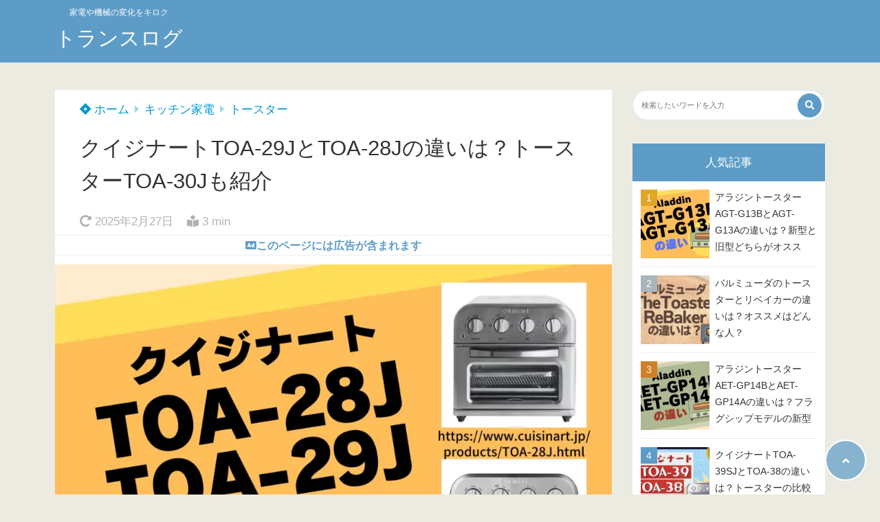

--- FILE ---
content_type: text/html; charset=UTF-8
request_url: https://translog.jp/toa-29j_toa-28j_diff/
body_size: 30610
content:
<!doctype html>
<html lang="ja">
	<head>
		<meta charset="UTF-8">
		<meta http-equiv="X-UA-Compatible" content="IE=edge">
		<meta name="HandheldFriendly" content="True">
		<meta name="MobileOptimized" content="320">
		<meta name="viewport" content="width=device-width, initial-scale=1 ,viewport-fit=cover"/>
		<link rel="pingback" href="https://translog.jp/xmlrpc.php">
						<title>クイジナートTOA-29JとTOA-28Jの違いは？トースターTOA-30Jも紹介 &#8211; トランスログ</title>
<meta name='robots' content='max-image-preview:large' />
	<style>img:is([sizes="auto" i], [sizes^="auto," i]) { contain-intrinsic-size: 3000px 1500px }</style>
	<link rel='dns-prefetch' href='//use.fontawesome.com' />
<link rel="alternate" type="application/rss+xml" title="トランスログ &raquo; フィード" href="https://translog.jp/feed/" />
<link rel="alternate" type="application/rss+xml" title="トランスログ &raquo; コメントフィード" href="https://translog.jp/comments/feed/" />
<link rel="alternate" type="application/rss+xml" title="トランスログ &raquo; クイジナートTOA-29JとTOA-28Jの違いは？トースターTOA-30Jも紹介 のコメントのフィード" href="https://translog.jp/toa-29j_toa-28j_diff/feed/" />
<link rel='stylesheet' id='wp-block-library-css' href='https://translog.jp/wp-includes/css/dist/block-library/style.min.css?fver=20250716041539' type='text/css' media='all' />
<style id='classic-theme-styles-inline-css' type='text/css'>
/*! This file is auto-generated */
.wp-block-button__link{color:#fff;background-color:#32373c;border-radius:9999px;box-shadow:none;text-decoration:none;padding:calc(.667em + 2px) calc(1.333em + 2px);font-size:1.125em}.wp-block-file__button{background:#32373c;color:#fff;text-decoration:none}
</style>
<style id='rinkerg-gutenberg-rinker-style-inline-css' type='text/css'>
.wp-block-create-block-block{background-color:#21759b;color:#fff;padding:2px}

</style>
<style id='tsnc-seo-blocks-prop-and-conf-style-inline-css' type='text/css'>
/*!*****************************************************************************************************************************************************************************************************************************************************!*\
  !*** css ./node_modules/css-loader/dist/cjs.js??ruleSet[1].rules[3].use[1]!./node_modules/postcss-loader/dist/cjs.js??ruleSet[1].rules[3].use[2]!./node_modules/sass-loader/dist/cjs.js??ruleSet[1].rules[3].use[3]!./src/pros-and-cons/style.scss ***!
  \*****************************************************************************************************************************************************************************************************************************************************/
/**
 * The following styles get applied both on the front of your site
 * and in the editor.
 *
 * Replace them with your own styles or remove the file completely.
 */

/*# sourceMappingURL=style-index.css.map*/
</style>
<style id='global-styles-inline-css' type='text/css'>
:root{--wp--preset--aspect-ratio--square: 1;--wp--preset--aspect-ratio--4-3: 4/3;--wp--preset--aspect-ratio--3-4: 3/4;--wp--preset--aspect-ratio--3-2: 3/2;--wp--preset--aspect-ratio--2-3: 2/3;--wp--preset--aspect-ratio--16-9: 16/9;--wp--preset--aspect-ratio--9-16: 9/16;--wp--preset--color--black: #000000;--wp--preset--color--cyan-bluish-gray: #abb8c3;--wp--preset--color--white: #ffffff;--wp--preset--color--pale-pink: #f78da7;--wp--preset--color--vivid-red: #cf2e2e;--wp--preset--color--luminous-vivid-orange: #ff6900;--wp--preset--color--luminous-vivid-amber: #fcb900;--wp--preset--color--light-green-cyan: #7bdcb5;--wp--preset--color--vivid-green-cyan: #00d084;--wp--preset--color--pale-cyan-blue: #8ed1fc;--wp--preset--color--vivid-cyan-blue: #0693e3;--wp--preset--color--vivid-purple: #9b51e0;--wp--preset--color--tsnc-black: #000000;--wp--preset--color--tsnc-white: #ffffff;--wp--preset--color--tsnc-red: #f44f4f;--wp--preset--color--tsnc-body-background-color: #ecebe1;--wp--preset--color--tsnc-main-color: #5d9cc6;--wp--preset--color--tsnc-accent-color: #cc295f;--wp--preset--color--tsnc-text-color: #333;--wp--preset--color--tsnc-link-color: #0099cc;--wp--preset--gradient--vivid-cyan-blue-to-vivid-purple: linear-gradient(135deg,rgba(6,147,227,1) 0%,rgb(155,81,224) 100%);--wp--preset--gradient--light-green-cyan-to-vivid-green-cyan: linear-gradient(135deg,rgb(122,220,180) 0%,rgb(0,208,130) 100%);--wp--preset--gradient--luminous-vivid-amber-to-luminous-vivid-orange: linear-gradient(135deg,rgba(252,185,0,1) 0%,rgba(255,105,0,1) 100%);--wp--preset--gradient--luminous-vivid-orange-to-vivid-red: linear-gradient(135deg,rgba(255,105,0,1) 0%,rgb(207,46,46) 100%);--wp--preset--gradient--very-light-gray-to-cyan-bluish-gray: linear-gradient(135deg,rgb(238,238,238) 0%,rgb(169,184,195) 100%);--wp--preset--gradient--cool-to-warm-spectrum: linear-gradient(135deg,rgb(74,234,220) 0%,rgb(151,120,209) 20%,rgb(207,42,186) 40%,rgb(238,44,130) 60%,rgb(251,105,98) 80%,rgb(254,248,76) 100%);--wp--preset--gradient--blush-light-purple: linear-gradient(135deg,rgb(255,206,236) 0%,rgb(152,150,240) 100%);--wp--preset--gradient--blush-bordeaux: linear-gradient(135deg,rgb(254,205,165) 0%,rgb(254,45,45) 50%,rgb(107,0,62) 100%);--wp--preset--gradient--luminous-dusk: linear-gradient(135deg,rgb(255,203,112) 0%,rgb(199,81,192) 50%,rgb(65,88,208) 100%);--wp--preset--gradient--pale-ocean: linear-gradient(135deg,rgb(255,245,203) 0%,rgb(182,227,212) 50%,rgb(51,167,181) 100%);--wp--preset--gradient--electric-grass: linear-gradient(135deg,rgb(202,248,128) 0%,rgb(113,206,126) 100%);--wp--preset--gradient--midnight: linear-gradient(135deg,rgb(2,3,129) 0%,rgb(40,116,252) 100%);--wp--preset--font-size--small: 13px;--wp--preset--font-size--medium: 20px;--wp--preset--font-size--large: 36px;--wp--preset--font-size--x-large: 42px;--wp--preset--spacing--20: 0.44rem;--wp--preset--spacing--30: 0.67rem;--wp--preset--spacing--40: 1rem;--wp--preset--spacing--50: 1.5rem;--wp--preset--spacing--60: 2.25rem;--wp--preset--spacing--70: 3.38rem;--wp--preset--spacing--80: 5.06rem;--wp--preset--shadow--natural: 6px 6px 9px rgba(0, 0, 0, 0.2);--wp--preset--shadow--deep: 12px 12px 50px rgba(0, 0, 0, 0.4);--wp--preset--shadow--sharp: 6px 6px 0px rgba(0, 0, 0, 0.2);--wp--preset--shadow--outlined: 6px 6px 0px -3px rgba(255, 255, 255, 1), 6px 6px rgba(0, 0, 0, 1);--wp--preset--shadow--crisp: 6px 6px 0px rgba(0, 0, 0, 1);}:where(.is-layout-flex){gap: 0.5em;}:where(.is-layout-grid){gap: 0.5em;}body .is-layout-flex{display: flex;}.is-layout-flex{flex-wrap: wrap;align-items: center;}.is-layout-flex > :is(*, div){margin: 0;}body .is-layout-grid{display: grid;}.is-layout-grid > :is(*, div){margin: 0;}:where(.wp-block-columns.is-layout-flex){gap: 2em;}:where(.wp-block-columns.is-layout-grid){gap: 2em;}:where(.wp-block-post-template.is-layout-flex){gap: 1.25em;}:where(.wp-block-post-template.is-layout-grid){gap: 1.25em;}.has-black-color{color: var(--wp--preset--color--black) !important;}.has-cyan-bluish-gray-color{color: var(--wp--preset--color--cyan-bluish-gray) !important;}.has-white-color{color: var(--wp--preset--color--white) !important;}.has-pale-pink-color{color: var(--wp--preset--color--pale-pink) !important;}.has-vivid-red-color{color: var(--wp--preset--color--vivid-red) !important;}.has-luminous-vivid-orange-color{color: var(--wp--preset--color--luminous-vivid-orange) !important;}.has-luminous-vivid-amber-color{color: var(--wp--preset--color--luminous-vivid-amber) !important;}.has-light-green-cyan-color{color: var(--wp--preset--color--light-green-cyan) !important;}.has-vivid-green-cyan-color{color: var(--wp--preset--color--vivid-green-cyan) !important;}.has-pale-cyan-blue-color{color: var(--wp--preset--color--pale-cyan-blue) !important;}.has-vivid-cyan-blue-color{color: var(--wp--preset--color--vivid-cyan-blue) !important;}.has-vivid-purple-color{color: var(--wp--preset--color--vivid-purple) !important;}.has-black-background-color{background-color: var(--wp--preset--color--black) !important;}.has-cyan-bluish-gray-background-color{background-color: var(--wp--preset--color--cyan-bluish-gray) !important;}.has-white-background-color{background-color: var(--wp--preset--color--white) !important;}.has-pale-pink-background-color{background-color: var(--wp--preset--color--pale-pink) !important;}.has-vivid-red-background-color{background-color: var(--wp--preset--color--vivid-red) !important;}.has-luminous-vivid-orange-background-color{background-color: var(--wp--preset--color--luminous-vivid-orange) !important;}.has-luminous-vivid-amber-background-color{background-color: var(--wp--preset--color--luminous-vivid-amber) !important;}.has-light-green-cyan-background-color{background-color: var(--wp--preset--color--light-green-cyan) !important;}.has-vivid-green-cyan-background-color{background-color: var(--wp--preset--color--vivid-green-cyan) !important;}.has-pale-cyan-blue-background-color{background-color: var(--wp--preset--color--pale-cyan-blue) !important;}.has-vivid-cyan-blue-background-color{background-color: var(--wp--preset--color--vivid-cyan-blue) !important;}.has-vivid-purple-background-color{background-color: var(--wp--preset--color--vivid-purple) !important;}.has-black-border-color{border-color: var(--wp--preset--color--black) !important;}.has-cyan-bluish-gray-border-color{border-color: var(--wp--preset--color--cyan-bluish-gray) !important;}.has-white-border-color{border-color: var(--wp--preset--color--white) !important;}.has-pale-pink-border-color{border-color: var(--wp--preset--color--pale-pink) !important;}.has-vivid-red-border-color{border-color: var(--wp--preset--color--vivid-red) !important;}.has-luminous-vivid-orange-border-color{border-color: var(--wp--preset--color--luminous-vivid-orange) !important;}.has-luminous-vivid-amber-border-color{border-color: var(--wp--preset--color--luminous-vivid-amber) !important;}.has-light-green-cyan-border-color{border-color: var(--wp--preset--color--light-green-cyan) !important;}.has-vivid-green-cyan-border-color{border-color: var(--wp--preset--color--vivid-green-cyan) !important;}.has-pale-cyan-blue-border-color{border-color: var(--wp--preset--color--pale-cyan-blue) !important;}.has-vivid-cyan-blue-border-color{border-color: var(--wp--preset--color--vivid-cyan-blue) !important;}.has-vivid-purple-border-color{border-color: var(--wp--preset--color--vivid-purple) !important;}.has-vivid-cyan-blue-to-vivid-purple-gradient-background{background: var(--wp--preset--gradient--vivid-cyan-blue-to-vivid-purple) !important;}.has-light-green-cyan-to-vivid-green-cyan-gradient-background{background: var(--wp--preset--gradient--light-green-cyan-to-vivid-green-cyan) !important;}.has-luminous-vivid-amber-to-luminous-vivid-orange-gradient-background{background: var(--wp--preset--gradient--luminous-vivid-amber-to-luminous-vivid-orange) !important;}.has-luminous-vivid-orange-to-vivid-red-gradient-background{background: var(--wp--preset--gradient--luminous-vivid-orange-to-vivid-red) !important;}.has-very-light-gray-to-cyan-bluish-gray-gradient-background{background: var(--wp--preset--gradient--very-light-gray-to-cyan-bluish-gray) !important;}.has-cool-to-warm-spectrum-gradient-background{background: var(--wp--preset--gradient--cool-to-warm-spectrum) !important;}.has-blush-light-purple-gradient-background{background: var(--wp--preset--gradient--blush-light-purple) !important;}.has-blush-bordeaux-gradient-background{background: var(--wp--preset--gradient--blush-bordeaux) !important;}.has-luminous-dusk-gradient-background{background: var(--wp--preset--gradient--luminous-dusk) !important;}.has-pale-ocean-gradient-background{background: var(--wp--preset--gradient--pale-ocean) !important;}.has-electric-grass-gradient-background{background: var(--wp--preset--gradient--electric-grass) !important;}.has-midnight-gradient-background{background: var(--wp--preset--gradient--midnight) !important;}.has-small-font-size{font-size: var(--wp--preset--font-size--small) !important;}.has-medium-font-size{font-size: var(--wp--preset--font-size--medium) !important;}.has-large-font-size{font-size: var(--wp--preset--font-size--large) !important;}.has-x-large-font-size{font-size: var(--wp--preset--font-size--x-large) !important;}
:where(.wp-block-post-template.is-layout-flex){gap: 1.25em;}:where(.wp-block-post-template.is-layout-grid){gap: 1.25em;}
:where(.wp-block-columns.is-layout-flex){gap: 2em;}:where(.wp-block-columns.is-layout-grid){gap: 2em;}
:root :where(.wp-block-pullquote){font-size: 1.5em;line-height: 1.6;}
</style>
<link rel='stylesheet' id='contact-form-7-css' href='https://translog.jp/wp-content/plugins/contact-form-7/includes/css/styles.css?fver=20251130112729' type='text/css' media='all' />
<link rel='stylesheet' id='tsnc_main-style-css' href='https://translog.jp/wp-content/themes/thesonic/js/dist/style/style.css?fver=20241201013014' type='text/css' media='all' />
<link rel='stylesheet' id='tsnc_child-style-css' href='https://translog.jp/wp-content/themes/the-sonic-child/style.css?fver=20240829012933' type='text/css' media='all' />
<link rel='stylesheet' id='tsnc_scroll_hint_style-css' href='https://translog.jp/wp-content/themes/thesonic/library/scroll-hint/css/scroll-hint.css?fver=20241201013014' type='text/css' media='all' />
<link rel='stylesheet' id='tsnc_fontawesome-all-style-css' href='https://use.fontawesome.com/releases/v5.15.4/css/all.css?ver=6.8.3' type='text/css' media='all' />
<script type="text/javascript" src="https://translog.jp/wp-includes/js/jquery/jquery.min.js?fver=20231108051149" id="jquery-core-js"></script>
<script type="text/javascript" src="https://translog.jp/wp-includes/js/jquery/jquery-migrate.min.js?fver=20230809063652" id="jquery-migrate-js"></script>
<script type="text/javascript" id="tsnc_front_js-js-extra">
/* <![CDATA[ */
var tsnc_pv_ajax = {"endpoint":"https:\/\/translog.jp\/wp-admin\/admin-ajax.php","action":"tsnc_pv_count","nonce":"71dd50b465"};
var tsnc_info = {"site_url":"https:\/\/translog.jp","realtime_search_endpoint":"https:\/\/translog.jp\/wp-json\/tsnc\/v2","is_realtime_search":""};
/* ]]> */
</script>
<script src="https://translog.jp/wp-content/themes/thesonic/js/dist/front.min.js?fver=20241201013014" defer></script><script type="text/javascript" id="fav_btn_scripts-js-extra">
/* <![CDATA[ */
var tsnc_fav_ajax = {"endpoint":"https:\/\/translog.jp\/wp-admin\/admin-ajax.php","action":"tsnc_fav_count","nonce":"a3775d6bab"};
var tsnc_fav_show_ajax = {"endpoint":"https:\/\/translog.jp\/wp-admin\/admin-ajax.php","action":"tsnc_fav_show","nonce":"2455f8b594"};
/* ]]> */
</script>
<script src="https://translog.jp/wp-content/themes/thesonic/js/dist/fav_button.min.js?fver=20241201013014" defer></script><script src="https://translog.jp/wp-content/themes/thesonic/js/lib/lazysizes.min.js?fver=20241201013014" defer></script><link rel="https://api.w.org/" href="https://translog.jp/wp-json/" /><link rel="alternate" title="JSON" type="application/json" href="https://translog.jp/wp-json/wp/v2/posts/210" /><link rel="EditURI" type="application/rsd+xml" title="RSD" href="https://translog.jp/xmlrpc.php?rsd" />
<link rel="canonical" href="https://translog.jp/toa-29j_toa-28j_diff/" />
<link rel='shortlink' href='https://translog.jp/?p=210' />
<link rel="alternate" title="oEmbed (JSON)" type="application/json+oembed" href="https://translog.jp/wp-json/oembed/1.0/embed?url=https%3A%2F%2Ftranslog.jp%2Ftoa-29j_toa-28j_diff%2F" />
<link rel="alternate" title="oEmbed (XML)" type="text/xml+oembed" href="https://translog.jp/wp-json/oembed/1.0/embed?url=https%3A%2F%2Ftranslog.jp%2Ftoa-29j_toa-28j_diff%2F&#038;format=xml" />
<meta name="description" content="TOA-29JとTOA-28Jの違いを細かく比べました。大きな違いは5つ：下部ヒーターの形状、水分蒸発料、外形と内径、重量、レシピ本など。最新モデルは従来より外カリカリ中フワフワに仕上がる可能性があります。TOA-29JとTOA-28Jのどちらがオススメかも書いてますよ。" />		<meta property="og:url" content="https://translog.jp/toa-29j_toa-28j_diff/" />
		<meta property="og:title" content="クイジナートTOA-29JとTOA-28Jの違いは？トースターTOA-30Jも紹介" />
		<meta property="og:description" content="TOA-29JとTOA-28Jの違いを細かく比べました。大きな違いは5つ：下部ヒーターの形状、水分蒸発料、外形と内径、重量、レシピ本など。最新モデルは従来より外カリカリ中フワフワに仕上がる可能性があります。TOA-29JとTOA-28Jのどちらがオススメかも書いてますよ。" />
		<meta property="og:image" content="https://translog.jp/wp-content/uploads/2021/09/cuisinart_toa-28j_toa-29j-ic.webp" />
		<meta property="og:type" content="article" />
		<meta name="note:card" content="https://translog.jp/wp-content/uploads/2021/09/cuisinart_toa-28j_toa-29j-ic.webp">
		<meta name="twitter:card" content="summary_large_image" />
		<meta name="twitter:site" content="https://translog.jp/toa-29j_toa-28j_diff/" />
		<meta name="twitter:player" content="" />
		<meta property="fb:app_id" content="" />
		<script type="text/javascript" language="javascript">
    var vc_pid = "887393467";
</script><script type="text/javascript" src="//aml.valuecommerce.com/vcdal.js" async></script><style>.yyi-rinker-img-s .yyi-rinker-image {width: 56px;min-width: 56px;margin:auto;}.yyi-rinker-img-m .yyi-rinker-image {width: 175px;min-width: 175px;margin:auto;}.yyi-rinker-img-l .yyi-rinker-image {width: 200px;min-width: 200px;margin:auto;}.yyi-rinker-img-s .yyi-rinker-image img.yyi-rinker-main-img {width: auto;max-height: 56px;}.yyi-rinker-img-m .yyi-rinker-image img.yyi-rinker-main-img {width: auto;max-height: 170px;}.yyi-rinker-img-l .yyi-rinker-image img.yyi-rinker-main-img {width: auto;max-height: 200px;}.yyi-rinker-contents {    margin-bottom: 2em;}.yyi-rinker-box {    display: flex;    padding: 12px 12px 0;    border: 1px solid #efefef;}.yyi-rinker-image {    display: flex;    flex: none;    justify-content: center;}.yyi-rinker-image a {    display: inline-block;    height: fit-content;}.yyi-rinker-main-img {    display: block;}.yyi-rinker-info {    display: flex;    width: 100%;    flex-direction: column;}.yyi-rinker-title a {    color: #333;}.yyi-rinker-detail {    display: flex;    flex-direction: column;    padding-bottom: 8px;}.credit-box {    order: 1;    font-size: 12px;    padding-top: 8px;}.credit-box a {    text-decoration: underline;}.yyi-rinker-detail .credit,.yyi-rinker-detail .brand,.yyi-rinker-detail .price,.yyi-rinker-detail .price-box {    opacity: 0.7;    font-size: 12px;}.free-text {    order: 2;    font-size: 16px;    padding-top: 8px;}.yyi-rinker-links {    display: flex;    flex-wrap: wrap;    justify-content: space-between;    margin: 0;    padding: 0;    list-style-type: none;}.yyi-rinker-links li {    display: inherit;    margin-bottom: 12px;    flex-direction: column;    align-self: flex-end;    text-align: center;}.yyi-rinker-link {    display: flex;    position: relative;    width: 100%;    min-height: 44px;    overflow-x: hidden;    justify-content: center;    align-items: center;    padding: 8px 24px;    border-radius: 4px;    color: #fff;    font-weight: 600;    font-size: 15px;    white-space: nowrap;    box-sizing: border-box;    flex-wrap: wrap-reverse;    box-shadow: 0px 2px 6px rgba(0, 0, 0, 0.16);    transition: box-shadow .3s ease-out, transform .3s ease-out;}.yyi-rinker-link:hover {    box-shadow: 0px 3px 8px rgba(0, 0, 0, 0.32);    transform: translateY(-2px);}.yyi-rinker-link:after {    position: absolute;    right: 12px;    font-family: "font awesome 5 free";    font-weight: 600;    content: "\f0da";}@media (min-width: 768px) {.yyi-rinker-info {    padding-left: 12px;}.yyi-rinker-links li {    width: calc(50% - 6px);}}@media (max-width: 767px) {.yyi-rinker-box {    flex-direction: column;}.yyi-rinker-links li {    width: 100%;}.yyi-rinker-info {    text-align: center;}.yyi-rinker-detail .price {    display: block;}}.yyi-rinker-img-s .yyi-rinker-main-img {    width: 56px;}.yyi-rinker-img-m .yyi-rinker-main-img {    width: 120px;}.yyi-rinker-img-l .yyi-rinker-main-img {    width: 200px;}.amazonlink a {    background-color: #FEA724;}.rakutenlink a {    background-color: #DC3A3A;}.yahoolink a {    background-color: #FF4D4A;}.mercarilink a {    background-color: #ff0211;}.freelink1 a {    background-color: #3974BE;}.freelink2 a {    background-color: #23BF76;}.freelink3 a {    background-color: #60A7D5;}.freelink4 a {    background-color: #75CDD3;}.amazonkindlelink a {    background-color: #232F3E;}.amazonkindlelink:before,.amazonkindlelink .yyi-rinker-link:before {    color: #232F3E;}.amazonlink:before,.amazonlink .yyi-rinker-link:before {    color: #FEA724;}.rakutenlink:before,.rakutenlink .yyi-rinker-link:before {    color: #DC3A3A;}.yahoolink:before,.yahoolink .yyi-rinker-link:before {    color: #FF4D4A;}.mercarilink:before,.mercarilink .yyi-rinker-link:before {    color: #ff0211;}@media (min-width: 768px) {.amazonkindlelink:before,.amazonlink:before,.rakutenlink:before,.yahoolink:before,.mercarilink:before{    font-size: 14px;    font-weight: 700;    line-height: 1;    padding-bottom: 4px;}}@media (max-width: 767px) {.amazonkindlelink .yyi-rinker-link:before,.amazonlink .yyi-rinker-link:before,.rakutenlink .yyi-rinker-link:before,.yahoolink .yyi-rinker-link:before,.mercarilink .yyi-rinker-link:before{    background: white;    flex-basis: 100%;    line-height: 1;    font-size: 12px;    padding: 4px;}}@media (min-width: 768px) {.yahoolink:before {content: "ヤフショ感謝デー！最大+5%";}}@media (max-width: 767px) {.yahoolink .yyi-rinker-link:before {content: "ヤフショ感謝デー！最大+5%";}}@media (max-width: 767px) {.amazonkindlelink:before,.amazonlink:before,.rakutenlink:before,.yahoolink:before,.mercarilink:before{    font-size: 14px;    font-weight: 700;    line-height: 1;    padding-bottom: 4px;}}@media (max-width: 767px) {.yahoolink:before {    content: "＼セール開催中！／";}}</style><style>
.yyi-rinker-images {
    display: flex;
    justify-content: center;
    align-items: center;
    position: relative;

}
div.yyi-rinker-image img.yyi-rinker-main-img.hidden {
    display: none;
}

.yyi-rinker-images-arrow {
    cursor: pointer;
    position: absolute;
    top: 50%;
    display: block;
    margin-top: -11px;
    opacity: 0.6;
    width: 22px;
}

.yyi-rinker-images-arrow-left{
    left: -10px;
}
.yyi-rinker-images-arrow-right{
    right: -10px;
}

.yyi-rinker-images-arrow-left.hidden {
    display: none;
}

.yyi-rinker-images-arrow-right.hidden {
    display: none;
}
div.yyi-rinker-contents.yyi-rinker-design-tate  div.yyi-rinker-box{
    flex-direction: column;
}

div.yyi-rinker-contents.yyi-rinker-design-slim div.yyi-rinker-box .yyi-rinker-links {
    flex-direction: column;
}

div.yyi-rinker-contents.yyi-rinker-design-slim div.yyi-rinker-info {
    width: 100%;
}

div.yyi-rinker-contents.yyi-rinker-design-slim .yyi-rinker-title {
    text-align: center;
}

div.yyi-rinker-contents.yyi-rinker-design-slim .yyi-rinker-links {
    text-align: center;
}
div.yyi-rinker-contents.yyi-rinker-design-slim .yyi-rinker-image {
    margin: auto;
}

div.yyi-rinker-contents.yyi-rinker-design-slim div.yyi-rinker-info ul.yyi-rinker-links li {
	align-self: stretch;
}
div.yyi-rinker-contents.yyi-rinker-design-slim div.yyi-rinker-box div.yyi-rinker-info {
	padding: 0;
}
div.yyi-rinker-contents.yyi-rinker-design-slim div.yyi-rinker-box {
	flex-direction: column;
	padding: 14px 5px 0;
}

.yyi-rinker-design-slim div.yyi-rinker-box div.yyi-rinker-info {
	text-align: center;
}

.yyi-rinker-design-slim div.price-box span.price {
	display: block;
}

div.yyi-rinker-contents.yyi-rinker-design-slim div.yyi-rinker-info div.yyi-rinker-title a{
	font-size:16px;
}

div.yyi-rinker-contents.yyi-rinker-design-slim ul.yyi-rinker-links li.amazonkindlelink:before,  div.yyi-rinker-contents.yyi-rinker-design-slim ul.yyi-rinker-links li.amazonlink:before,  div.yyi-rinker-contents.yyi-rinker-design-slim ul.yyi-rinker-links li.rakutenlink:before, div.yyi-rinker-contents.yyi-rinker-design-slim ul.yyi-rinker-links li.yahoolink:before, div.yyi-rinker-contents.yyi-rinker-design-slim ul.yyi-rinker-links li.mercarilink:before {
	font-size:12px;
}

div.yyi-rinker-contents.yyi-rinker-design-slim ul.yyi-rinker-links li a {
	font-size: 13px;
}
.entry-content ul.yyi-rinker-links li {
	padding: 0;
}

div.yyi-rinker-contents .yyi-rinker-attention.attention_desing_right_ribbon {
    width: 89px;
    height: 91px;
    position: absolute;
    top: -1px;
    right: -1px;
    left: auto;
    overflow: hidden;
}

div.yyi-rinker-contents .yyi-rinker-attention.attention_desing_right_ribbon span {
    display: inline-block;
    width: 146px;
    position: absolute;
    padding: 4px 0;
    left: -13px;
    top: 12px;
    text-align: center;
    font-size: 12px;
    line-height: 24px;
    -webkit-transform: rotate(45deg);
    transform: rotate(45deg);
    box-shadow: 0 1px 3px rgba(0, 0, 0, 0.2);
}

div.yyi-rinker-contents .yyi-rinker-attention.attention_desing_right_ribbon {
    background: none;
}
.yyi-rinker-attention.attention_desing_right_ribbon .yyi-rinker-attention-after,
.yyi-rinker-attention.attention_desing_right_ribbon .yyi-rinker-attention-before{
display:none;
}
div.yyi-rinker-use-right_ribbon div.yyi-rinker-title {
    margin-right: 2rem;
}

.yyi-rinker-design-slim div.yyi-rinker-info ul.yyi-rinker-links li {
	width: 100%;
	margin-bottom: 10px;
}
 .yyi-rinker-design-slim ul.yyi-rinker-links a.yyi-rinker-link {
	padding: 10px 24px;
}

/** ver1.9.2 以降追加 **/
.yyi-rinker-contents .yyi-rinker-info {
    padding-left: 10px;
}
.yyi-rinker-img-s .yyi-rinker-image .yyi-rinker-images img{
    max-height: 75px;
}
.yyi-rinker-img-m .yyi-rinker-image .yyi-rinker-images img{
    max-height: 175px;
}
.yyi-rinker-img-l .yyi-rinker-image .yyi-rinker-images img{
    max-height: 200px;
}
div.yyi-rinker-contents div.yyi-rinker-image {
    flex-direction: column;
    align-items: center;
}
div.yyi-rinker-contents ul.yyi-rinker-thumbnails {
    display: flex;
    flex-direction: row;
    flex-wrap : wrap;
    list-style: none;
    border:none;
    padding: 0;
    margin: 5px 0;
}
div.yyi-rinker-contents ul.yyi-rinker-thumbnails li{
    cursor: pointer;
    height: 32px;
    text-align: center;
    vertical-align: middle;
    width: 32px;
    border:none;
    padding: 0;
    margin: 0;
    box-sizing: content-box;
}
div.yyi-rinker-contents ul.yyi-rinker-thumbnails li img {
    vertical-align: middle;
}

div.yyi-rinker-contents ul.yyi-rinker-thumbnails li {
    border: 1px solid #fff;
}
div.yyi-rinker-contents ul.yyi-rinker-thumbnails li.thumb-active {
    border: 1px solid #eee;
}

/* ここから　mini */
div.yyi-rinker-contents.yyi-rinker-design-mini {
    border: none;
    box-shadow: none;
    background-color: transparent;
}

/* ボタン非表示 */
.yyi-rinker-design-mini div.yyi-rinker-info ul.yyi-rinker-links,
.yyi-rinker-design-mini div.yyi-rinker-info .brand,
.yyi-rinker-design-mini div.yyi-rinker-info .price-box {
    display: none;
}

div.yyi-rinker-contents.yyi-rinker-design-mini .credit-box{
    text-align: right;
}

div.yyi-rinker-contents.yyi-rinker-design-mini div.yyi-rinker-info {
    width:100%;
}
.yyi-rinker-design-mini div.yyi-rinker-info div.yyi-rinker-title {
    line-height: 1.2;
    min-height: 2.4em;
    margin-bottom: 0;
}
.yyi-rinker-design-mini div.yyi-rinker-info div.yyi-rinker-title a {
    font-size: 12px;
    text-decoration: none;
    text-decoration: underline;
}
div.yyi-rinker-contents.yyi-rinker-design-mini {
    position: relative;
    max-width: 100%;
    border: none;
    border-radius: 12px;
    box-shadow: 0 1px 6px rgb(0 0 0 / 12%);
    background-color: #fff;
}

div.yyi-rinker-contents.yyi-rinker-design-mini div.yyi-rinker-box {
    border: none;
}

.yyi-rinker-design-mini div.yyi-rinker-image {
    width: 60px;
    min-width: 60px;

}
div.yyi-rinker-design-mini div.yyi-rinker-image img.yyi-rinker-main-img{
    max-height: 3.6em;
}
.yyi-rinker-design-mini div.yyi-rinker-detail div.credit-box {
    font-size: 10px;
}
.yyi-rinker-design-mini div.yyi-rinker-detail div.brand,
.yyi-rinker-design-mini div.yyi-rinker-detail div.price-box {
    font-size: 10px;
}
.yyi-rinker-design-mini div.yyi-rinker-info div.yyi-rinker-detail {
    padding: 0;
}
.yyi-rinker-design-mini div.yyi-rinker-detail div:not(:last-child) {
    padding-bottom: 0;
}
.yyi-rinker-design-mini div.yyi-rinker-box div.yyi-rinker-image a {
    margin-bottom: 16px;
}
@media (min-width: 768px){
    div.yyi-rinker-contents.yyi-rinker-design-mini div.yyi-rinker-box {
        padding: 12px;
    }
    .yyi-rinker-design-mini div.yyi-rinker-box div.yyi-rinker-info {
        justify-content: center;
        padding-left: 24px;
    }
}
@media (max-width: 767px){
    div.yyi-rinker-contents.yyi-rinker-design-mini {
        max-width:100%;
    }
    div.yyi-rinker-contents.yyi-rinker-design-mini div.yyi-rinker-box {
        flex-direction: row;
        padding: 12px;
    }
    .yyi-rinker-design-mini div.yyi-rinker-box div.yyi-rinker-info {
        justify-content: center;
        margin-bottom: 16px;
        padding-left: 16px;
        text-align: left;
    }
}
/* 1.9.5以降 */
div.yyi-rinker-contents {
    position: relative;
    overflow: visible;
}
div.yyi-rinker-contents .yyi-rinker-attention {
    display: inline;
    line-height: 30px;
    position: absolute;
    top: -10px;
    left: -9px;
    min-width: 60px;
    padding: 0;
    height: 30px;
    text-align: center;
    font-weight: 600;
    color: #ffffff;
    background: #fea724;
    z-index: 10;
}

div.yyi-rinker-contents .yyi-rinker-attention span{
    padding: 0 15px;
}

.yyi-rinker-attention-before, .yyi-rinker-attention-after {
	display: inline;
    position: absolute;
    content: '';
}

.yyi-rinker-attention-before {
    bottom: -8px;
    left: 0.1px;
    width: 0;
    height: 0;
    border-top: 9px solid;
    border-top-color: inherit;
    border-left: 9px solid transparent;
    z-index: 1;
}

.yyi-rinker-attention-after {
    top: 0;
    right: -14.5px;
    width: 0;
    height: 0;
    border-top: 15px solid transparent;
    border-bottom: 15px solid transparent;
    border-left: 15px solid;
    border-left-color: inherit;
}

div.yyi-rinker-contents .yyi-rinker-attention.attention_desing_circle{
    display: flex;
    position: absolute;
 	top: -20px;
    left: -20px;
    width: 60px;
    height: 60px;
    min-width: auto;
    min-height: auto;
    justify-content: center;
    align-items: center;
    border-radius: 50%;
    color: #fff;
    background: #fea724;
    font-weight: 600;
    font-size: 17px;
}

div.yyi-rinker-contents.yyi-rinker-design-mini .yyi-rinker-attention.attention_desing_circle{
    top: -18px;
    left: -18px;
    width: 36px;
    height: 36px;
    font-size: 12px;
}


div.yyi-rinker-contents .yyi-rinker-attention.attention_desing_circle{
}

div.yyi-rinker-contents .yyi-rinker-attention.attention_desing_circle span {
	padding: 0;
}

div.yyi-rinker-contents .yyi-rinker-attention.attention_desing_circle .yyi-rinker-attention-after,
div.yyi-rinker-contents .yyi-rinker-attention.attention_desing_circle .yyi-rinker-attention-before{
	display: none;
}

</style><meta name="thumbnail" content="https://translog.jp/wp-content/uploads/2021/09/cuisinart_toa-28j_toa-29j-ic-150x150.webp" /><script type="application/ld+json">[{"@context":"https:\/\/schema.org","@type":"BreadcrumbList","itemListElement":[{"@type":"ListItem","name":"\u30c8\u30e9\u30f3\u30b9\u30ed\u30b0","item":"https:\/\/translog.jp","position":1},{"@type":"ListItem","name":"\u30ad\u30c3\u30c1\u30f3\u5bb6\u96fb","item":"https:\/\/translog.jp\/category\/kitchen-appliances\/","position":2},{"@type":"ListItem","name":"\u30c8\u30fc\u30b9\u30bf\u30fc","item":"https:\/\/translog.jp\/category\/kitchen-appliances\/toaster\/","position":3},{"@type":"ListItem","name":"\u30af\u30a4\u30b8\u30ca\u30fc\u30c8TOA-29J\u3068TOA-28J\u306e\u9055\u3044\u306f\uff1f\u30c8\u30fc\u30b9\u30bf\u30fcTOA-30J\u3082\u7d39\u4ecb","item":"https:\/\/translog.jp\/toa-29j_toa-28j_diff\/","position":4}]},{"@context":"https:\/\/schema.org","@type":"Article","mainEntityOfPage":{"@type":"WebPage","@id":"https:\/\/translog.jp\/toa-29j_toa-28j_diff\/"},"headline":"\u30af\u30a4\u30b8\u30ca\u30fc\u30c8TOA-29J\u3068TOA-28J\u306e\u9055\u3044\u306f\uff1f\u30c8\u30fc\u30b9\u30bf\u30fcTOA-30J\u3082\u7d39\u4ecb","image":["https:\/\/translog.jp\/wp-content\/uploads\/2021\/09\/cuisinart_toa-28j_toa-29j-ic.webp"],"datePublished":"2021-09-20T10:49:57+09:00","dateModified":"2025-02-27T11:15:58+09:00","author":{"@type":"Person","name":"\u30c7\u30f3\u30b3","url":"https:\/\/translog.jp"},"publisher":{"@type":"Organization","name":"\u30c8\u30e9\u30f3\u30b9\u30ed\u30b0","logo":{"@type":"ImageObject","url":""}},"description":"TOA-29J\u3068TOA-28J\u306e\u9055\u3044\u3092\u7d30\u304b\u304f\u6bd4\u3079\u307e\u3057\u305f\u3002\u5927\u304d\u306a\u9055\u3044\u306f5\u3064\uff1a\u4e0b\u90e8\u30d2\u30fc\u30bf\u30fc\u306e\u5f62\u72b6\u3001\u6c34\u5206\u84b8\u767a\u6599\u3001\u5916\u5f62\u3068\u5185\u5f84\u3001\u91cd\u91cf\u3001\u30ec\u30b7\u30d4\u672c\u306a\u3069\u3002\u6700\u65b0\u30e2\u30c7\u30eb\u306f\u5f93\u6765\u3088\u308a\u5916\u30ab\u30ea\u30ab\u30ea\u4e2d\u30d5\u30ef\u30d5\u30ef\u306b\u4ed5\u4e0a\u304c\u308b\u53ef\u80fd\u6027\u304c\u3042\u308a\u307e\u3059\u3002TOA-29J\u3068TOA-28J\u306e\u3069\u3061\u3089\u304c\u30aa\u30b9\u30b9\u30e1\u304b\u3082\u66f8\u3044\u3066\u307e\u3059\u3088\u3002"}]</script><style>body {background-image: none;background-color: #ecebe1;color: #333;}a { color: #0099cc;}.is-style-link-mark5:after{color: #0099cc;}.main-c, .list-main-c li:before {color: #5d9cc6;}#header {background-color: #5d9cc6;}.hotword label {color: #5d9cc6;}.hotword label:after {background: #5d9cc6;}.main-h2 { border-color: #5d9cc6;color: #5d9cc6;}.kiji-cat{ background: #5d9cc6;}.mein-btn-link { background: #5d9cc6;}.widget-title-in { background: #5d9cc6;}.rank-num { background: #5d9cc6;}.pf-name { color: #5d9cc6;}.pf-share>p { color: #5d9cc6;}.share-btn { color: #5d9cc6;}.widget-ul li .kiji-num { background: #5d9cc6;}.widget-tag a { background: #5d9cc6;}.footer-title{border-bottom-color: #5d9cc6;border-bottom-color: #5d9cc6;}.footer-column ul { color: #5d9cc6;}.footer-in-under{background: #5d9cc6;}.entry-cta { background: #5d9cc6;}.prevnext-title { background: #5d9cc6;}body.sns-box-style5 a.snsbtn {background-color: #5d9cc6;}.nav-style-def .sub-menu{ border-color: #5d9cc6;}.nav-style-def .sub-menu a:before{ color: #5d9cc6;}.pf-custom-btn {background: #5d9cc6;}.writer-mark1 .writer-in:before{background: #5d9cc6;}.writer-mark2 .writer-in {border-top: 1px solid #5d9cc6;border-bottom: 1px solid #5d9cc6;}.writer-mark2 .writer-in:before {background: #5d9cc6;}.heading-h2-mark2 h2,.heading-h3-mark2 h3,.heading-h4-mark2 h4 {border-color: #5d9cc6;}.heading-h2-mark3 h2,.heading-h3-mark3 h3,.heading-h4-mark3 h4{border-color :#5d9cc6;}.heading-h2-mark4 h2,.heading-h3-mark4 h3,.heading-h4-mark4 h4 { border-color :#5d9cc6;}.heading-h2-mark5 h2:before,.heading-h3-mark5 h3:before,.heading-h4-mark5 h4:before {border-color: #5d9cc6;}.heading-h2-mark6 h2:before,.heading-h3-mark6 h3:before,.heading-h4-mark6 h4:before {background: #5d9cc6;}ul.is-style-list-simple-main li:before {background: #5d9cc6;}ol.is-style-list-simple-main li:before {background: #5d9cc6;}.is-style-table-simple table, .is-style-table-simple th, .is-style-table-simple td {border-color: #5d9cc6;}.is-style-table-pop th {background: #5d9cc6;}.is-style-table-pop table, .is-style-table-pop th, .is-style-table-pop td {border-color: #5d9cc6;}.is-style-titlebox-mark1 .ob-title {color: #5d9cc6;}.is-style-titlebox-mark2 .ob-title:before { background: #5d9cc6;}.is-style-titlebox-mark3 .ob-title {background: #5d9cc6;border-top-color: #5d9cc6;}.is-style-titlebox-mark3 .ob-title:after { border-color: #5d9cc6 transparent transparent transparent;}.is-style-titlebox-mark4 {border: 2px solid #5d9cc6;}.is-style-titlebox-mark4 .ob-title {background: #5d9cc6;}.is-style-titlebox-mark5 {padding: 0;border: 2px solid #5d9cc6;position: relative;}.is-style-titlebox-mark5 .ob-title {color: #5d9cc6;}.is-style-titlebox-mark6 {border: 2px solid #5d9cc6;}.is-style-titlebox-mark6 .ob-title {color: #5d9cc6;border-color: #5d9cc6;}.is-style-titlebox-mark6 .ob-title:after {border-color: transparent #5d9cc6 transparent transparent;}.process-label {background: #5d9cc6;}.exlink-label, .inlink-label {background: #5d9cc6;}.mkj {border-color: #5d9cc6;}.mkj-title {border-bottom-color: #5d9cc6;color: #5d9cc6;}.entry-content .mkj-content {border-color: #5d9cc6;}.mkj-content:after {color: #5d9cc6;}.mkj-style1 .mkj-title {background: #5d9cc6;}.mkj-style1 li:before {background: #5d9cc6;}.mkj-style3 {background: #5d9cc6;border-color: #5d9cc6;}.main-title-bg-image {border-color: #5d9cc6;}.child-category a {background: #5d9cc6;}.custom_search_toggle span:before {color: #5d9cc6;}.side-title-mark1 .widget-title {background: #5d9cc6;}.side-title-mark2 .widget-title {background: #5d9cc6;}.process-label {background: #5d9cc6;}.widget ul ul li:before {color: #5d9cc6;}.widget ul li .kiji-num {background: #5d9cc6;}.side-title-mark6 .widget-title:before {background: #5d9cc6;}.side-title-mark7 .widget-title:before {background: #5d9cc6;}.side-title-mark7 .widget-title:after {background: #5d9cc6;}.side-title-mark6 .widget-title {border-bottom : 2px solid #5d9cc6;}.heading-h2-mark1 h2,.heading-h3-mark1 h3,.heading-h4-mark1 h4 {background: #5d9cc6;}.heading-h2-mark5 h2:before,.heading-h3-mark5 h3:before,.heading-h4-mark5 h4:before {border-color: #5d9cc6;}.widget-rank .rank-kiji-img:before {background: #5d9cc6;}.side-writer-mark3 .pf-share>p {color: #5d9cc6;}.side-search-mark1 .search-submit {background: #5d9cc6;}.side-search-mark2 .search-submit {color: #5d9cc6;border-color: #5d9cc6;}.side-search-mark3 .search-submit {background: #5d9cc6;}.side-search-mark2 .custom_search_wrapper .search-submit {background: #5d9cc6;}.footer-title {color: #5d9cc6;border-color: #5d9cc6;}.footer-in-under {background: #5d9cc6;}.mobile-footer-menu-item a {color: #5d9cc6;}.gotop {background-color: #5d9cc6;}.comment-reply-title:before {color: #5d9cc6;}.comment-form-comment {border-color: #5d9cc6;}.comment-respond .comment-form-comment label {background: #5d9cc6;}.form-submit .submit {background: #5d9cc6;}.main-title {border-color: #5d9cc6;color: #5d9cc6;}.main-tab-two {border-color: #5d9cc6;color: #5d9cc6;}.writer-mark3 .writer-in:before {background: #5d9cc6;}.writer-mark4 .writer-in:before {background: #5d9cc6;}.side-writer-mark3 .pf-share>p {color: #5d9cc6;}.count { border-color: #5d9cc6;}.count-top p {background: #5d9cc6;}.is-style-titlebox-mark2 .ob-title { color: #5d9cc6;}.kiji-list-tab-mark4 .cat-tab-text.active_tab:before {background: #5d9cc6;}.label-main { background: #5d9cc6;}.ranking-title {background: #5d9cc6;}.is-style-titlebox-mark2 .ob-title-before {background-color: #5d9cc6;}.pf-share-title{color: #5d9cc6;}.mkj-list-nonum > li:before { background: #5d9cc6;}.post-page-numbers.current { background-color: #5d9cc6;}.is-style-accordion-mark1 .tsnc-accordion-title {background-color: #5d9cc6;}.label-circle { background:#5d9cc6;}.sub-c {color: #0099cc;}.sub-bgc {background-color: #0099cc;}.sub-bdc {border-color: #0099cc;}.header-info a { background-color: #0099cc;}.top-second .mein-btn-link {background: #0099cc;}.widget-ul li a:hover {color: #0099cc;}.breadcrumb {color: #0099cc;}.entry-prevnext-2 .prev-kiji,.entry-prevnext-2 .next-kiji{height: auto;}nav.pagination span.page-numbers{background: #5d9cc6;}.header-info a{color: #fff;}.tagcloud a{background: #5d9cc6;}.widget-title:before {background: #5d9cc6;}.page-numbers a{color: #5d9cc6;}.ranking-heading-icon { background: #5d9cc6; }.is-style-titlebox-mark7 {border-color: #5d9cc6; }.is-style-titlebox-mark7 .ob-title { background: #5d9cc6;}.is-style-titlebox-mark7 .ob-title-after { color: #5d9cc6;}.entry-404-eyeimg { background: #5d9cc6; }a.main-tab-btn { background: #5d9cc6;}.ac-c, .list-ac-c li:before {color: #cc295f;}.ac-bgc, .list-ac-bgc li:before {background-color: #cc295f;}.ac-bdc {border-color: #cc295f;}.kiji-new { background: #cc295f;}.hotiword-textlink-new a:before {background: #cc295f;}.hotiword-textlink-2:before {background: #cc295f;}.hotiword-textlink-hoticon a:before {background: #cc295f;}.kiji-new {background: #cc295f;}ul.is-style-list-simple-ac li:before {background: #cc295f;}ol.is-style-list-simple-ac li:before {background: #cc295f;}.ac-c, .list-ac-c li:before {color: #cc295f;}.ac-bgc, .list-ac-bgc li:before {background-color: #cc295f;}.ac-bdc {border-color: #cc295f;}.hotiword-textlink-1 a:before {background: #cc295f;}.hotiword-textlink-3 a:before {background: #cc295f;}.label-ac { background: #cc295f;}.hotiword-textlink-1:before {background: #cc295f;}            .hotiword-textlink-3:before {background: #cc295f;}div.cat-tab-text.active_tab { background-color: rgba( 93, 156, 198, 0.7);}.main-bgc {background-color: rgba( 93, 156, 198, 0.7);}.is-style-group-mark1 { border-color: rgba( 93, 156, 198, 0.5);}.is-style-group-mark3 { border-color: rgba( 93, 156, 198, 0.5);}.is-style-group-mark4 { border-color: rgba( 93, 156, 198, 0.5);}.is-style-group-mark5 { border-color: rgba( 93, 156, 198, 0.5);}.is-style-group-mark7 {border-color: rgba( 93, 156, 198, 0.5);outline-color: rgba( 93, 156, 198, 0.5);}.is-style-titlebox-mark3 { border-color: rgba( 93, 156, 198, 0.2);}.mkj-active { background-color: rgba( 93, 156, 198, 0.2);}    .mkj-openclose {background: rgba( 93, 156, 198, 0.2);color: #5d9cc6;}.heading-h2-mark6 h2,.heading-h3-mark6 h3,.heading-h4-mark6 h4 {border-color: rgba( 93, 156, 198, 0.2);}.is-style-table-simple th {background: rgba( 93, 156, 198, 0.2);color: #5d9cc6;}.mkj-style2 { border-color: rgba( 93, 156, 198, 0.2);}.mkj-style2 .mkj-title { border-color: rgba( 93, 156, 198, 0.2);}.custom_search_footer {border-color: rgba( 93, 156, 198, 0.2);}.side-writer-mark2 .widget-pf { background: rgba( 93, 156, 198, 0.2);}.side-writer-mark3 .pf-text + .pf-share {background: rgba( 93, 156, 198, 0.2);}.entry-snsbox {background: rgba( 93, 156, 198, 0.2);}.writer-mark1 .writer-img { background: rgba( 93, 156, 198, 0.2);}.writer-mark1 .writer-text { border-color: rgba( 93, 156, 198, 0.2);}.writer-mark3 .writer-in {border-color: rgba( 93, 156, 198, 0.2);}.writer-mark4 .writer-in {background: rgba( 93, 156, 198, 0.2);}.is-style-para-mark1 {border-color: rgba( 93, 156, 198, 0.5);}.is-style-para-mark3 {border-color: rgba( 93, 156, 198, 0.5);}.is-style-para-mark4 {border-color: rgba( 93, 156, 198, 0.5);background: rgba( 93, 156, 198, 0.12);}.is-style-para-mark5 { border-color: rgba( 93, 156, 198, 0.5);}.comment-box { border-color: rgba( 93, 156, 198, 0.2);}.is-style-group-mark2 { background: rgba( 93, 156, 198, 0.12);}.is-style-group-mark11 { background: rgba( 93, 156, 198, 0.12);}.is-style-para-mark2 { background: rgba( 93, 156, 198, 0.12);}.heading-h4-mark5 h4 { background: rgba( 93, 156, 198, 0.08);}.is-style-table-simple thead tr th:nth-child(even) { background: rgba( 93, 156, 198, 0.08);}.is-style-table-pop td { background: rgba( 93, 156, 198, 0.08);}.is-style-table-pop td { background: rgba( 93, 156, 198, 0.08);}.heading-h2-mark5 h2,.heading-h3-mark5 h3,.heading-h4-mark5 h4 {background:  rgba( 93, 156, 198, 0.08);}footer { background: rgba( 93, 156, 198, 0.08);}.mkj-content-in { background: rgba( 93, 156, 198, 0.08);}.is-style-titlebox-mark1 { background-color: rgba( 93, 156, 198, 0.08);}div.is-style-titlebox-mark2 {background: rgba( 93, 156, 198, 0.08);}.ranking-set { background: rgba( 93, 156, 198, 0.08);}.comment-box.is-style-commentbox-mark4 {background-color: rgba( 93, 156, 198, 0.08);border-color: #5d9cc6;}.hamburger-in-content { color: #333; }.kiji-text { color: #333;}.exlink-title,.inlink-title {color: #333;}.exlink-site,.inlink-site {color: #333;}.side-title-mark5 .widget-title { color: #333;}.side-title-mark6 .widget-title { color: #333;}.side-title-mark7 .widget-title { color: #333;}.sub-menu a:hover { color: #0099cc;}.breadcrumb { color: #0099cc;}.widget ul li a:hover { color: #0099cc;}button.urlcopy-btn {color: #0099cc;}.imgarea-btn {background-color: #cc295f;}div.eyecatching-mark1,div.eyecatching-mark2{background: linear-gradient(45deg, #5d9cc6, hsl(189, 53%, 57%));}@media (max-width: 767px) {#header-img-box{background-image: none;}}@media (min-width: 768px) {#header-img-box{background-image: none;}}</style><style>
.kiji-img-img {object-fit: cover;}
</style>
			<style>.mobile-footer-menu-margin {margin-bottom: 0;}</style><style>body[class*="copia-microcopy"] .wpap-tpl-with-detail .wpap-image img {min-height: 140px;object-fit: contain;}body[class*="copia-microcopy"] p.wpap-link {    margin-top: 0;}body[class*="copia-microcopy"] .wpap-link a {    position: relative;    margin-top: 8px;    text-align: center;}body[class*="copia-microcopy"] .wpap-tpl-with-detail .wpap-link {    display: block;}body[class*="copia-microcopy"] .wpap-tpl-with-detail .wpap-link a {    width: 34.5%;}body[class*="copia-microcopy"] .wpap-tpl-with-image-text-h .wpap-link a {    width: 35%;}body[class*="copia-microcopy"] .wpap-tpl-with-image-text-v .wpap-link a {    width: 30%;}.copia-microcopy-amazon .wpap-link-amazon:before {    color: #f89400;}.copia-microcopy-rakuten a.wpap-link-rakuten:before {    color: #be0000;}.copia-microcopy-yahoo a.wpap-link-yahoo:before {    color: #d14615;}.copia-microcopy-mercari a.wpap-link-mercari:before {    color: #ff0211;}body[class*="copia-microcopy"] .wpap-link a:before {    position: absolute;    top: -17px;    left: 0;    width: 100%;    height: 17px;    font-weight: 600;    font-size: 11px;}.copia-microcopy-amazon .wpap-link a.wpap-link-amazon,.copia-microcopy-rakuten .wpap-link a.wpap-link-rakuten,.copia-microcopy-yahoo .wpap-link a.wpap-link-yahoo,.copia-microcopy-mercari .wpap-link a.wpap-link-mercari{    margin-top: 22px;}@media screen and (max-width: 767px){    body[class*="copia-microcopy"] .wpap-tpl p.wpap-link {        flex-direction: column;    }    body[class*="copia-microcopy"] .wpap-tpl p.wpap-link a {        width: 100%;        box-sizing: border-box;    }    body[class*="copia-microcopy"] .wpap-tpl-with-image-text-h .wpap-link a {        margin-bottom: 0;    }}.copia-microcopy-yahoo a.wpap-link-yahoo:before { content: "ヤフショ感謝デー！最大+5%";}</style><noscript><style>.lazyload[data-src]{display:none !important;}</style></noscript><style>.lazyload{background-image:none !important;}.lazyload:before{background-image:none !important;}</style><link rel="icon" href="https://translog.jp/wp-content/uploads/2023/07/cropped-translog-icon005-32x32.webp" sizes="32x32" />
<link rel="icon" href="https://translog.jp/wp-content/uploads/2023/07/cropped-translog-icon005-192x192.webp" sizes="192x192" />
<link rel="apple-touch-icon" href="https://translog.jp/wp-content/uploads/2023/07/cropped-translog-icon005-180x180.webp" />
<meta name="msapplication-TileImage" content="https://translog.jp/wp-content/uploads/2023/07/cropped-translog-icon005-270x270.webp" />
<style>:root .has-tsnc-black-color{color: #000;}:root .has-tsnc-black-background-color{background-color: #000;}:root .has-tsnc-white-color{color: #fff;}:root .has-tsnc-white-background-color{background-color: #fff;}:root .has-tsnc-red-color{color: #f44f4f;}:root .has-tsnc-red-background-color{background-color: #f44f4f;}:root .has-tsnc-body-background-color-color{color: #ecebe1;}:root .has-tsnc-body-background-color-background-color{background-color: #ecebe1;}:root .has-tsnc-main-color-color{color: #5d9cc6;}:root .has-tsnc-main-color-background-color{background-color: #5d9cc6;}:root .has-tsnc-sub-main-color-color{color: #f9f9f9;}:root .has-tsnc-sub-main-color-background-color{background-color: #f9f9f9;}:root .has-tsnc-sub-color-color{color: #0099cc;}:root .has-tsnc-sub-color-background-color{background-color: #0099cc;}:root .has-tsnc-accent-color-color{color: #cc295f;}:root .has-tsnc-accent-color-background-color{background-color: #cc295f;}:root .has-tsnc-text-color-color{color: #333;}:root .has-tsnc-text-color-background-color{background-color: #333;}:root .has-tsnc-link-color-color{color: #0099cc;}:root .has-tsnc-link-color-background-color{background-color: #0099cc;}:root .has-tsnc-button-color-color{color: #fff;}:root .has-tsnc-button-color-background-color{background-color: #fff;}</style>		<!-- Global site tag (gtag.js) - Google Analytics -->
<script async src="https://www.googletagmanager.com/gtag/js?id=G-KSDB6BFQ7T"></script>
<script>
  window.dataLayer = window.dataLayer || [];
  function gtag(){dataLayer.push(arguments);}
  gtag('js', new Date());
  gtag('config', 'G-KSDB6BFQ7T');
</script>			</head>
<body class="wp-singular post-template-default single single-post postid-210 single-format-standard wp-theme-thesonic wp-child-theme-the-sonic-child sns-box-style1 side-title-mark1 side-search-mark1 side-writer-mark1 copia-microcopy-yahoo" data-barba="wrapper"  data-postid="210">
			<header id="header" class="header-row">
					<div class="hamburger-menu-left">
				<input type="checkbox" id="hamburger-in" class="not-see">
				<label id="hamburger-in-open" class="hamburger-in-open" for="hamburger-in">
					<i class="fas fa-bars"></i>
					<span class="hamburger-textmenu">MENU</span>
				</label>
				<label id="hamburger-in-close" class="hamburger-in-close" for="hamburger-in">
				</label>
				<div class="hamburger-in-content">
											<div id="tsnc_pv_ranking-3" class="widget header-side-hamburger widget_tsnc_pv_rankings">		<div class="widget-title"><div class="widget-title-in">人気記事トップ5</div></div>		<div class="widget-content">
											<!--ウィジェットの中身-->
				<div class="widget-rank">
					<div class="rank-kiji">
						<a class="linkarea ani" href="https://translog.jp/aladdin_agt-g13b_agt-g13a/">
							<div class="rank-kiji-img">
																	<img width="150" height="150" src="https://translog.jp/wp-content/themes/thesonic/images/space.png" class="kiji-img-img lazyload wp-post-image" alt="Aladdin - AGT-G13BとAGT-G13Aの違い" decoding="async" data-src="https://translog.jp/wp-content/uploads/2023/09/aladdin_agt-g13b_agt-g13a-150x150.webp" />															</div>
							<div class="rank-kiji-content">
								アラジントースターAGT-G13BとAGT-G13Aの違いは？新型と旧型どちらがオススメ？															</div>
						</a>
					</div>
				</div>
											<!--ウィジェットの中身-->
				<div class="widget-rank">
					<div class="rank-kiji">
						<a class="linkarea ani" href="https://translog.jp/balmuda_rebaker_the-toaster/">
							<div class="rank-kiji-img">
																	<img width="150" height="150" src="https://translog.jp/wp-content/themes/thesonic/images/space.png" class="kiji-img-img lazyload wp-post-image" alt="バルミューダのトースターとリベイカーの違いは？" decoding="async" data-src="https://translog.jp/wp-content/uploads/2024/02/balmuda_the-toaster_rebaker02-150x150.webp" />															</div>
							<div class="rank-kiji-content">
								バルミューダのトースターとリベイカーの違いは？オススメはどんな人？															</div>
						</a>
					</div>
				</div>
											<!--ウィジェットの中身-->
				<div class="widget-rank">
					<div class="rank-kiji">
						<a class="linkarea ani" href="https://translog.jp/aladdin_aet-gp14b_aet-gp14a/">
							<div class="rank-kiji-img">
																	<img width="150" height="150" src="https://translog.jp/wp-content/themes/thesonic/images/space.png" class="kiji-img-img lazyload wp-post-image" alt="Aladdin - AET-GP14BとAET-GP14Aの違い" decoding="async" data-src="https://translog.jp/wp-content/uploads/2023/09/aladdin_aet-gp14b_aet-gp14b-150x150.webp" />															</div>
							<div class="rank-kiji-content">
								アラジントースターAET-GP14BとAET-GP14Aの違いは？フラグシップモデルの新型と旧型を比較															</div>
						</a>
					</div>
				</div>
											<!--ウィジェットの中身-->
				<div class="widget-rank">
					<div class="rank-kiji">
						<a class="linkarea ani" href="https://translog.jp/cuisinart_toa-39_toa-38/">
							<div class="rank-kiji-img">
																	<img width="150" height="150" src="https://translog.jp/wp-content/themes/thesonic/images/space.png" class="kiji-img-img lazyload wp-post-image" alt="クイジナートTOA-39SJとTOA-38の違いは？トースターの比較ポイントはレシピと価格" decoding="async" data-src="https://translog.jp/wp-content/uploads/2025/02/cuisinart_toa-39_toa-38-150x150.webp" />															</div>
							<div class="rank-kiji-content">
								クイジナートTOA-39SJとTOA-38の違いは？トースターの比較ポイントはレシピと価格															</div>
						</a>
					</div>
				</div>
											<!--ウィジェットの中身-->
				<div class="widget-rank">
					<div class="rank-kiji">
						<a class="linkarea ani" href="https://translog.jp/toa-29j_toa-28j_diff/">
							<div class="rank-kiji-img">
																	<img width="150" height="150" src="https://translog.jp/wp-content/themes/thesonic/images/space.png" class="kiji-img-img lazyload wp-post-image" alt="クイジナート TOA-28JとTOA-29Jのち外" decoding="async" data-src="https://translog.jp/wp-content/uploads/2021/09/cuisinart_toa-28j_toa-29j-ic-150x150.webp" />															</div>
							<div class="rank-kiji-content">
								クイジナートTOA-29JとTOA-28Jの違いは？トースターTOA-30Jも紹介															</div>
						</a>
					</div>
				</div>
					</div>
		</div>		<div id="recent-posts-4" class="widget header-side-hamburger widget_recent_entries">		<div class="widget-title"><div class="widget-title-in">最近の投稿</div></div>		<div class="widget-content">
											<!--ウィジェットの中身-->
				<div class="widget-rank">
					<div class="rank-kiji">
						<a class="linkarea ani" href="https://translog.jp/panasonic_ni-fs40c_ni-fs40b/">
							<div class="rank-kiji-img">
																	<img width="150" height="150" src="https://translog.jp/wp-content/themes/thesonic/images/space.png" class="kiji-img-img lazyload wp-post-image" alt="パナソニックNI-FS40CとNI-FS40Bの違いは？スタンダードモデルのオススメは？" decoding="async" data-src="https://translog.jp/wp-content/uploads/2026/01/panasonic_ni-fs40c_ni-fs40b-150x150.webp" />															</div>
							<div class="rank-kiji-content">
								パナソニックNI-FS40CとNI-FS40Bの違いは？スタンダードモデルのオススメは？															</div>
						</a>
					</div>
				</div>
											<!--ウィジェットの中身-->
				<div class="widget-rank">
					<div class="rank-kiji">
						<a class="linkarea ani" href="https://translog.jp/sharp_purefit_fp-u120_fp-t120/">
							<div class="rank-kiji-img">
																	<img width="150" height="150" src="https://translog.jp/wp-content/themes/thesonic/images/space.png" class="kiji-img-img lazyload wp-post-image" alt="シャープFP-U120とFP-T120の違いは？プラズマクラスター空気清浄機の新旧比較" decoding="async" data-src="https://translog.jp/wp-content/uploads/2026/01/sharp_purefit_fp-u120_fp-t120-150x150.webp" />															</div>
							<div class="rank-kiji-content">
								シャープFP-U120とFP-T120の違いは？プラズマクラスター空気清浄機の新旧比較															</div>
						</a>
					</div>
				</div>
											<!--ウィジェットの中身-->
				<div class="widget-rank">
					<div class="rank-kiji">
						<a class="linkarea ani" href="https://translog.jp/panasonic_ni-fs60c_ni-fs60b/">
							<div class="rank-kiji-img">
																	<img width="150" height="150" src="https://translog.jp/wp-content/themes/thesonic/images/space.png" class="kiji-img-img lazyload wp-post-image" alt="パナソニックNI-FS60CとNI-FS60Bの違いは？ハイスタンダードの新旧はどっち？" decoding="async" data-src="https://translog.jp/wp-content/uploads/2026/01/panasonic_ni-fs60c_ni-fs60b-150x150.webp" />															</div>
							<div class="rank-kiji-content">
								パナソニックNI-FS60CとNI-FS60Bの違いは？ハイスタンダードの新旧はどっち？															</div>
						</a>
					</div>
				</div>
											<!--ウィジェットの中身-->
				<div class="widget-rank">
					<div class="rank-kiji">
						<a class="linkarea ani" href="https://translog.jp/panasonic_ni-fs70c_ni-fs70a/">
							<div class="rank-kiji-img">
																	<img width="150" height="150" src="https://translog.jp/wp-content/themes/thesonic/images/space.png" class="kiji-img-img lazyload wp-post-image" alt="パナソニックNI-FS70CとNI-FS70Aの違いは？衣類スチーマーの新旧フラグシップモデル" decoding="async" data-src="https://translog.jp/wp-content/uploads/2026/01/panasonic_ni-fs70c_ni-fs70a-150x150.webp" />															</div>
							<div class="rank-kiji-content">
								パナソニックNI-FS70CとNI-FS70Aの違いは？衣類スチーマーの新旧フラグシップモデル															</div>
						</a>
					</div>
				</div>
											<!--ウィジェットの中身-->
				<div class="widget-rank">
					<div class="rank-kiji">
						<a class="linkarea ani" href="https://translog.jp/zojirushi_nw-mc07_nw-mb07/">
							<div class="rank-kiji-img">
																	<div class="tsncorg thumbnail size100100 kiji-img-img"><div class="centered"><img  width="100" height="100" width="100" height="100" src="https://translog.jp/wp-content/themes/thesonic/images/space.png" class="wp-post-image lazyload" alt="象印NW-MC07とNW-MB07の違いは？4合炊き豪熱大火力の新旧を比較" data-src="https://translog.jp/wp-content/themes/thesonic/images/noimage.png" /></div></div>															</div>
							<div class="rank-kiji-content">
								象印NW-MC07とNW-MB07の違いは？4合炊き豪熱大火力の新旧を比較															</div>
						</a>
					</div>
				</div>
					</div>
		</div>		<div id="categories-3" class="widget header-side-hamburger widget_categories"><div class="widget-title"><div class="widget-title-in">カテゴリー</div></div>
			<ul>
					<li class="cat-item cat-item-3"><a href="https://translog.jp/category/kitchen-appliances/">キッチン家電</a>
<ul class='children'>
	<li class="cat-item cat-item-67"><a href="https://translog.jp/category/kitchen-appliances/microwave/">オーブンレンジ</a>
</li>
	<li class="cat-item cat-item-68"><a href="https://translog.jp/category/kitchen-appliances/slow-juicer/">ジューサー</a>
</li>
	<li class="cat-item cat-item-66"><a href="https://translog.jp/category/kitchen-appliances/toaster/">トースター</a>
</li>
	<li class="cat-item cat-item-40"><a href="https://translog.jp/category/kitchen-appliances/rice-cooker/">炊飯器</a>
</li>
</ul>
</li>
	<li class="cat-item cat-item-2"><a href="https://translog.jp/category/home-appliances/">生活家電</a>
<ul class='children'>
	<li class="cat-item cat-item-74"><a href="https://translog.jp/category/home-appliances/massagechair/">マッサージチェア</a>
</li>
	<li class="cat-item cat-item-35"><a href="https://translog.jp/category/home-appliances/vacuum/">掃除機</a>
</li>
	<li class="cat-item cat-item-62"><a href="https://translog.jp/category/home-appliances/clothes-steamer/">衣類スチーマー</a>
</li>
</ul>
</li>
	<li class="cat-item cat-item-11"><a href="https://translog.jp/category/beauty-equipment/">美容器具</a>
<ul class='children'>
	<li class="cat-item cat-item-54"><a href="https://translog.jp/category/beauty-equipment/hair-dryer/">ドライヤー</a>
</li>
</ul>
</li>
			</ul>

			</div>									</div>
			</div>
								<div class="header-search-right">
				<input type="checkbox" id="header-search-in" class="not-see">
				<label id="header-search-in-open" class="header-search-in-open" for="header-search-in">
					<i class="fas fa-search"></i>
				</label>
				<div class="header-search-in-content">
					<div id="header-search" class="header-search">
						<form role="search" method="get" class="search-form" action="https://translog.jp">
							<div>
								<input type="search" class="search-field" placeholder="検索したいワードを入力" value="" name="s" title="検索">								<button type="submit" class="search-submit" aria-label="検索する">検索</button>
							</div>
						</form>
												<label class="header-search-in-innerclose" for="header-search-in"><i
									class="far fa-times-circle"></i><span
									class="header-search-in-innerclose-text">とじる</span></label>
					</div>
				</div>
			</div>
							<div class="header-in hb">
			<div class="header-title header-title-left"><span class="logo-catchcopy">家電や機械の変化をキロク</span><a href="https://translog.jp">トランスログ</a></div>					</div>
			</header>
	<div data-barba="container" data-barba-namespace="home">
			<div id="content">
	<!--コンテンツ内部　幅調整-->
	<div id="content-in" class="hb">
								<main id="main" class="main-hb">
			<div class="main-in">
							<article id="post-210" class="entry single post-210 post type-post status-publish format-standard has-post-thumbnail hentry category-toaster">
					<header class="entry-header">
						<ul class="breadcrumb"><li><a href="https://translog.jp"><i class="fab fa-jira"></i> ホーム</a></li><li><a href="https://translog.jp/category/kitchen-appliances/">キッチン家電</a></li><li><a href="https://translog.jp/category/kitchen-appliances/toaster/">トースター</a></li></ul>												<h1 class="entry-title">クイジナートTOA-29JとTOA-28Jの違いは？トースターTOA-30Jも紹介</h1>
						<div class="entry-header-item">
							<span class="updatedate"><i class="fas fa-redo-alt"></i> <time datetime="2025-02-27">2025年2月27日</time></span>														<span class="readtime"><i class="fas fa-book-reader"></i> 3 min</span>													</div>
													<div class="entry-eyeimg">
								<img width="1024" height="683" src="https://translog.jp/wp-content/uploads/2021/09/cuisinart_toa-28j_toa-29j-ic-1024x683.webp" class="attachment-large size-large wp-post-image" alt="クイジナート TOA-28JとTOA-29Jのち外" decoding="async" fetchpriority="high" />							</div>
												                        												<div class="entry-snsbox"><div class="snsbox-in snsbtn-6"><a href="https://twitter.com/intent/tweet?url=https%3A%2F%2Ftranslog.jp%2Ftoa-29j_toa-28j_diff%2F&text=%E3%82%AF%E3%82%A4%E3%82%B8%E3%83%8A%E3%83%BC%E3%83%88TOA-29J%E3%81%A8TOA-28J%E3%81%AE%E9%81%95%E3%81%84%E3%81%AF%EF%BC%9F%E3%83%88%E3%83%BC%E3%82%B9%E3%82%BF%E3%83%BCTOA-30J%E3%82%82%E7%B4%B9%E4%BB%8B" rel="noopener nofollow" target="_blank" class="snsbtn tw-btn"><i class="fab fa-twitter"></i></a><a href="https://www.facebook.com/share.php?u=https%3A%2F%2Ftranslog.jp%2Ftoa-29j_toa-28j_diff%2F" rel="noopener nofollow" target="_blank" class="snsbtn face-btn"><i class="fab fa-facebook"></i></a><a href="https://b.hatena.ne.jp/add?url=https%3A%2F%2Ftranslog.jp%2Ftoa-29j_toa-28j_diff%2F" rel="noopener nofollow" target="_blank" class="snsbtn hatena-btn">B!</a><a href="https://social-plugins.line.me/lineit/share?url=https%3A%2F%2Ftranslog.jp%2Ftoa-29j_toa-28j_diff%2F" rel="noopener nofollow" target="_blank" class="snsbtn line-btn"><i class="fab fa-line"></i></a><a href="https://getpocket.com/edit?url=https%3A%2F%2Ftranslog.jp%2Ftoa-29j_toa-28j_diff%2F&title=クイジナートTOA-29JとTOA-28Jの違いは？トースターTOA-30Jも紹介" rel="noopener nofollow" target="_blank" class="snsbtn poket-btn"><i class="fab fa-get-pocket"></i></a></div></div>																																			</header>
					<div class="entry-content heading-h2-mark1 heading-h3-mark2 heading-h4-mark3">
						<section class="entry-letterbody">
							
<p>クイジナート(Cuisinart)から、ノンフライオーブントースターの『TOA-29J』が発売されました。</p>



<p>新モデルTOA-29Jと旧モデルTOA-28Jは何が違うんでしょうか？</p>



<p>あと『TOA-30J』という機種があったので、こちらもすこし紹介してます。</p>



<div class="huki-box huki-left"><div class="huki-imgname"><img decoding="async" class="pf-face-img lazyload" src="[data-uri]" alt="" data-src="https://translog.jp/wp-content/uploads/2021/08/mob-woman001.webp" data-eio-rwidth="100" data-eio-rheight="100" /><noscript><img decoding="async" class="pf-face-img" src="https://translog.jp/wp-content/uploads/2021/08/mob-woman001.webp" alt="" data-eio="l" /></noscript><p class="huki-name"></p></div><div class="huki-text">
<p><meta charset="utf-8">ノンフライ調理器、ママ友がイチオシしてて気になりました。</p>
<span class="huki-text-after"></span></div></div>



<p class="is-style-para-icon-mark3">シルバーカラーだと『TOA-29SJ』、ブラックカラーだと『TOA-29KJ』という型番になります。&nbsp;</p>


<div id="rinkerid282" class="yyi-rinker-contents wp-block-rinkerg-gutenberg-rinker  yyi-rinker-postid-282 yyi-rinker-img-m yyi-rinker-catid-66 ">
	<div class="yyi-rinker-box">
		<div class="yyi-rinker-image">
							<a href="https://www.amazon.co.jp/dp/B07YZ18DWR?tag=translog-22&#038;linkCode=ogi&#038;th=1&#038;psc=1" rel="nofollow noopener" target="_blank"><img decoding="async" src="[data-uri]" width="160" height="106" class="yyi-rinker-main-img lazyload" style="border: none;" data-src="https://m.media-amazon.com/images/I/41jJLXlKiWL._SL160_.jpg" data-eio-rwidth="160" data-eio-rheight="106"><noscript><img decoding="async" src="https://m.media-amazon.com/images/I/41jJLXlKiWL._SL160_.jpg" width="160" height="106" class="yyi-rinker-main-img" style="border: none;" data-eio="l"></noscript></a>					</div>
		<div class="yyi-rinker-info">
			<div class="yyi-rinker-title">
									<a href="https://www.amazon.co.jp/dp/B07YZ18DWR?tag=translog-22&#038;linkCode=ogi&#038;th=1&#038;psc=1" rel="nofollow noopener" target="_blank">クイジナートノンフライ オーブントースター TOA-28J</a>							</div>
			<div class="yyi-rinker-detail">
							<div class="credit-box"></div>
										<div class="brand">Cuisinart (クイジナート)</div>
							<div class="price-box">
							<span title="" class="price">¥13,455</span>
															<span class="price_at">(2023/02/16 19:57:46時点&nbsp;Amazon調べ-</span><span title="価格および発送可能時期は表示された日付/時刻の時点のものであり、変更される場合があります。本商品の購入においては、購入の時点でAmazon.co.jpに表示されている価格および発送可能時期の情報が適用されます。">詳細)</span>
																	</div>
						</div>
						<ul class="yyi-rinker-links">
																                    <li class="amazonlink">
						<a href="https://www.amazon.co.jp/gp/search?ie=UTF8&amp;keywords=%E3%82%AF%E3%82%A4%E3%82%B8%E3%83%8A%E3%83%BC%E3%83%88+%E3%83%8E%E3%83%B3%E3%83%95%E3%83%A9%E3%82%A4&amp;tag=translog-22&amp;index=blended&amp;linkCode=ure&amp;creative=6339" rel="nofollow noopener" target="_blank" class="yyi-rinker-link">Amazonで探す</a>					</li>
													<li class="rakutenlink">
						<a href="https://hb.afl.rakuten.co.jp/hgc/142da4b8.a3d8cfc9.142da4b9.7054760d/Rinker_o_20210924230425?pc=https%3A%2F%2Fsearch.rakuten.co.jp%2Fsearch%2Fmall%2F%25E3%2582%25AF%25E3%2582%25A4%25E3%2582%25B8%25E3%2583%258A%25E3%2583%25BC%25E3%2583%2588%2B%25E3%2583%258E%25E3%2583%25B3%25E3%2583%2595%25E3%2583%25A9%25E3%2582%25A4%2F%3Ff%3D1%26grp%3Dproduct&amp;m=https%3A%2F%2Fsearch.rakuten.co.jp%2Fsearch%2Fmall%2F%25E3%2582%25AF%25E3%2582%25A4%25E3%2582%25B8%25E3%2583%258A%25E3%2583%25BC%25E3%2583%2588%2B%25E3%2583%258E%25E3%2583%25B3%25E3%2583%2595%25E3%2583%25A9%25E3%2582%25A4%2F%3Ff%3D1%26grp%3Dproduct" rel="nofollow noopener" target="_blank" class="yyi-rinker-link">楽天市場で探す</a>					</li>
													<li class="yahoolink">
						<a href="https://shopping.yahoo.co.jp/search?p=%E3%82%AF%E3%82%A4%E3%82%B8%E3%83%8A%E3%83%BC%E3%83%88+%E3%83%8E%E3%83%B3%E3%83%95%E3%83%A9%E3%82%A4" rel="nofollow noopener" target="_blank" class="yyi-rinker-link">Yahooショッピングで探す</a>					</li>
				                											</ul>
					</div>
	</div>
</div>


<div id="rinkerid431" class="yyi-rinker-contents wp-block-rinkerg-gutenberg-rinker  yyi-rinker-postid-431 yyi-rinker-img-m yyi-rinker-catid-66 ">
	<div class="yyi-rinker-box">
		<div class="yyi-rinker-image">
							<a href="https://www.amazon.co.jp/dp/B09JNS4W2V?tag=translog-22&#038;linkCode=ogi&#038;th=1&#038;psc=1" rel="nofollow noopener" target="_blank"><img decoding="async" src="[data-uri]" width="160" height="160" class="yyi-rinker-main-img lazyload" style="border: none;" data-src="https://m.media-amazon.com/images/I/51x7W4p6l1L._SL160_.jpg" data-eio-rwidth="160" data-eio-rheight="160"><noscript><img decoding="async" src="https://m.media-amazon.com/images/I/51x7W4p6l1L._SL160_.jpg" width="160" height="160" class="yyi-rinker-main-img" style="border: none;" data-eio="l"></noscript></a>					</div>
		<div class="yyi-rinker-info">
			<div class="yyi-rinker-title">
									<a href="https://www.amazon.co.jp/dp/B09JNS4W2V?tag=translog-22&#038;linkCode=ogi&#038;th=1&#038;psc=1" rel="nofollow noopener" target="_blank">クイジナート　ノンフライオーブントースターTOA29SJ</a>							</div>
			<div class="yyi-rinker-detail">
							<div class="credit-box"></div>
										<div class="brand">クイジナート</div>
							<div class="price-box">
							<span title="" class="price">¥19,499</span>
															<span class="price_at">(2026/01/21 20:43:59時点&nbsp;Amazon調べ-</span><span title="価格および発送可能時期は表示された日付/時刻の時点のものであり、変更される場合があります。本商品の購入においては、購入の時点でAmazon.co.jpに表示されている価格および発送可能時期の情報が適用されます。">詳細)</span>
																	</div>
						</div>
						<ul class="yyi-rinker-links">
																                    <li class="amazonlink">
						<a href="https://www.amazon.co.jp/gp/search?ie=UTF8&amp;keywords=TOA-29&amp;tag=translog-22&amp;index=blended&amp;linkCode=ure&amp;creative=6339" rel="nofollow noopener" target="_blank" class="yyi-rinker-link">Amazonで探す</a>					</li>
													<li class="rakutenlink">
						<a href="https://hb.afl.rakuten.co.jp/hgc/142da4b8.a3d8cfc9.142da4b9.7054760d/Rinker_o_20211203152950?pc=https%3A%2F%2Fsearch.rakuten.co.jp%2Fsearch%2Fmall%2FTOA-29%2F%3Ff%3D1%26grp%3Dproduct&amp;m=https%3A%2F%2Fsearch.rakuten.co.jp%2Fsearch%2Fmall%2FTOA-29%2F%3Ff%3D1%26grp%3Dproduct" rel="nofollow noopener" target="_blank" class="yyi-rinker-link">楽天市場で探す</a>					</li>
													<li class="yahoolink">
						<a href="https://shopping.yahoo.co.jp/search?p=TOA-29" rel="nofollow noopener" target="_blank" class="yyi-rinker-link">Yahooショッピングで探す</a>					</li>
				                											</ul>
					</div>
	</div>
</div>



<p>また最新型TOA-39SJとTOA-38の比較もしてます。</p>


<div class="link-card inlink"><a href="https://translog.jp/cuisinart_toa-39_toa-38/" class="inlink-linkarea"><img decoding="async" class="inlink-img lazyload" src="[data-uri]" data-src="https://translog.jp/wp-content/uploads/2025/02/cuisinart_toa-39_toa-38.webp" data-eio-rwidth="1200" data-eio-rheight="800"><noscript><img decoding="async" class="inlink-img" src="https://translog.jp/wp-content/uploads/2025/02/cuisinart_toa-39_toa-38.webp" data-eio="l"></noscript><div class="inlink-textarea"><span class="inlink-label">関連</span><p class="inlink-title">クイジナートTOA-39SJとTOA-38の違いは？トースターの比較ポイントはレシピと価格</p></div></a></div>


<div id="tsnc_ad_custom_html-11" class="widget_text widget post-middle widget_tsnc_ad_custom_html"><div class="widget-title">楽天バレンタイン特集！</div><div class="textwidget custom-html-widget">
<p class="margin-bottom-05"></p>


<div class="wp-block-image is-style-img-shadow-s">
<figure class="aligncenter size-full"><a href="https://a.r10.to/hkgiUL" target="_blank" rel=" noopener"><img src="[data-uri]" alt="楽天 バレンタイン特集" class="wp-image-10228 lazyload" data-src="https://translog.jp/wp-content/uploads/2024/10/3230951-pcpict.png" decoding="async" data-eio-rwidth="300" data-eio-rheight="250" /><noscript><img src="https://translog.jp/wp-content/uploads/2024/10/3230951-pcpict.png" alt="楽天 バレンタイン特集" class="wp-image-10228" data-eio="l" /></noscript></a></figure></div>


<p><span class="underline-yellow">楽天のバレタイン特集でポイント10倍×200円OFFクーポン</span><span class="underline-yellow">配布中</span><span class="underline-yellow">です</span><span class="underline-yellow">♪</span></p>



<p>また<a href="https://a.r10.to/h5V7YQ"><span class="bold">楽天スーパーDEAL</span></a>では最大50%ポイントバックの家電も。</p>



<p class="has-text-align-center margin-bottom-0"><span class="has-small-font-size">＼<span class="bold-red"><strong>10倍×セール価格×クーポン</strong></span></span><span class="has-small-font-size"><span class="bold-red">↓</span>／</span></p>



<div class="tsnc-btn-area is-style-btn-mark2 btn-icon-chevron btn-icon-after margin-bottom-0"><a class="tsnc-btn" href="https://a.r10.to/hkgiUL" style="background-color:#f44f4f" target="_blank" rel="noopener">楽天バレンタイン特集をチェック</a></div>



<p class="has-text-align-center"><span class="has-small-font-size">※<a href="https://a.r10.to/h5V7YQ" target="_blank" rel="noreferrer noopener"><span class="bold">スーパーDEAL対象の家電</span></a>も必見»</span></p>
</div></div><div id="mkj" class="mkj ">
    <div class="mkj-in" >
        <p class="mkj-title">目次</p>
        <input id="mkj-see" class="mkj-input" type="checkbox" checked="checked">
        <label class="mkj-openclose" for="mkj-see"></label>
        <div class="mkj-content ">
            <nav class="mkj-content-in">
                <ol class="mkj-list"><li><a href="#i-0">クイジナートTOA-29JとTOA-28Jの違いを比較</a><ol class="mkj-list-child-3"><li><a href="#i-1">下部ヒーターの形状が変わった</a><li><a href="#i-2">水分蒸発量が減った</a><li><a href="#i-3">外は大きく内は小さくなった</a><li><a href="#i-4">ちょっと重くなった</a><li><a href="#i-5">レシピブックが付くようになった（TOA-30Jには付いてる）</a></li></ol><li><a href="#i-6">TOA-29JとTOA-28Jはどっちがヘルシー？</a><li><a href="#i-7">OA-29JとTOA-28Jはどっちがオススメ？</a><ol class="mkj-list-child-3"><li><a href="#i-8">従来モデルのTOA-28Jをオススメする人</a><li><a href="#i-9">最新モデルのTOA-29Jをオススメする人</a></li></ol><li><a href="#i-10">まとめ：OA-29JとTOA-28Jはどっち？</a></li></ol>
            </nav>
        </div>
    </div>
</div><h2 class="wp-block-heading" id="i-0" >クイジナートTOA-29JとTOA-28Jの違いを比較</h2>



<p>※スペック的に優れている方を<span class="bold-red">赤文字</span>にしてます。</p>



<figure class="wp-block-table is-style-table-pop"><table><thead><tr><th></th><th>旧モデル<br><strong>TOA-28J</strong></th><th>新モデル<br><strong>TOA-29J</strong></th></tr></thead><tbody><tr><td>調理モード</td><td>6つ</td><td><meta charset="utf-8">6つ</td></tr><tr><td>温度設定</td><td>90℃～230℃</td><td><meta charset="utf-8">90℃～230℃</td></tr><tr><td>同時トースト数</td><td>4枚</td><td><meta charset="utf-8">4枚</td></tr><tr><td>焼き上がり</td><td>3段階</td><td>3段階</td></tr><tr><td>調理</td><td>トースト、温め、ノンフライ</td><td><meta charset="utf-8">トースト、<meta charset="utf-8">温め、ノンフライ</td></tr><tr><td>タイマー</td><td>60分</td><td>60分</td></tr><tr><td>下部ヒーター</td><td>オーバル型</td><td><span class="bold-red">M型</span></td></tr><tr><td>水分蒸発量</td><td>15.42%</td><td><span class="bold-red">10.47%</span></td></tr><tr><td>消費電力</td><td>1450W</td><td>1450W</td></tr><tr><td>外形<meta charset="utf-8">寸法</td><td><span class="bold-red">幅298x奥315</span>x高292mm</td><td><meta charset="utf-8">幅320×奥380×高290mm</td></tr><tr><td>庫内寸法</td><td><span class="bold-red">幅252x奥300x高128mm</span></td><td>幅240×奥295×高90mm</td></tr><tr><td>重量</td><td><span class="bold-red">5.4kg</span></td><td>5.7kg</td></tr><tr><td>付属品</td><td>メッシュバスケット、パンくずトレー、トレー、オーブンラック</td><td>メッシュバスケット、パンくずトレー、トレー、オーブンラック、<span class="bold-red">レシピブック</span></td></tr><tr><td>発売日</td><td>2019年10月24日</td><td>2021年9月下旬</td></tr></tbody></table></figure>



<p>こうやって比べてみると、あまり大きな変化はないようですね。</p>



<p>旧モデルTOA-28Jから新モデルTOA-29Jになって、何が変わったのか整理してみます。</p>



<div class="sonic-box is-style-titlebox-mark6"><div class="ob-title"><span class="ob-title-before"></span><span class="ob-title-inner"><meta charset="utf-8">TOA-28J→<meta charset="utf-8">TOA-29Jで変わったこと</span><span class="ob-title-after"></span></div><div class="ob-contents">
<ul id="block-773b5aa3-6954-4e5b-8bd4-244ec20ec656" class="wp-block-list is-style-list-check2">
<li>下部ヒーターの形状が変わった</li>



<li>水分蒸発量が減った</li>



<li>外は大きく内は小さくなった</li>



<li>ちょっと重くなった</li>



<li>レシピブックが付くようになった</li>
</ul>
</div></div>



<p>この5つの違いを詳しく見ていきます。</p>



<h3 class="wp-block-heading" id="i-1" >下部ヒーターの形状が変わった</h3>


<div class="wp-block-image is-style-img-shadow-s">
<figure class="aligncenter size-full"><img decoding="async" width="600" height="450" src="[data-uri]" alt="TOA-29Jの下部ヒーター" class="wp-image-222 lazyload" data-src="https://translog.jp/wp-content/uploads/2021/09/toa-29j_data0102.jpg" data-eio-rwidth="600" data-eio-rheight="450" /><noscript><img decoding="async" width="600" height="450" src="https://translog.jp/wp-content/uploads/2021/09/toa-29j_data0102.jpg" alt="TOA-29Jの下部ヒーター" class="wp-image-222" data-eio="l" /></noscript><figcaption class="wp-element-caption"><a href="https://www.cuisinart.jp/products/TOA-29J.html" rel="nofollow">Cuisinart TOA-29Jより</a></figcaption></figure></div>


<p>新モデルTOA-29Jでは、<span class="bold-red">下部ヒーターの形状</span>が変わりました。</p>



<p>オーバル型からM型になったことで、熱効率が上がりムラなく早く焼けます。</p>



<h3 class="wp-block-heading" id="i-2" >水分蒸発量が減った</h3>


<div class="wp-block-image is-style-img-shadow-s">
<figure class="aligncenter size-full"><img decoding="async" width="600" height="450" src="[data-uri]" alt="TOA-29Jの水分蒸発量" class="wp-image-221 lazyload" data-src="https://translog.jp/wp-content/uploads/2021/09/toa-29j_data02.jpg" data-eio-rwidth="600" data-eio-rheight="450" /><noscript><img decoding="async" width="600" height="450" src="https://translog.jp/wp-content/uploads/2021/09/toa-29j_data02.jpg" alt="TOA-29Jの水分蒸発量" class="wp-image-221" data-eio="l" /></noscript><figcaption class="wp-element-caption"><a href="https://www.cuisinart.jp/products/TOA-29J.html" rel="nofollow">Cuisinart TOA-29Jより</a></figcaption></figure></div>


<p>新モデルTOA-29Jは、トーストしたときに蒸発する水分が15.42%→<span class="bold-red">10.47%</span>と大きく改善しました。</p>



<p>これによりパンが保持している水分量が増え、中がフワフワに焼き上がります。</p>



<h3 class="wp-block-heading" id="i-3" >外は大きく内は小さくなった</h3>



<p>新モデルTOA-29Jになって、<span class="bold">サイズがやや大きく</span>なりました。</p>



<p>特に奥行きが6.5cmもサイズアップしてます。</p>



<p>そのわりに内側の庫内の高さが、3cmも低くなってます。</p>



<h3 class="wp-block-heading" id="i-4" >ちょっと重くなった</h3>



<p>新モデルTOA-29Jでは、300gほど重くなっています。</p>



<p>持ち運んだりとかしないと思うので、この差は気にならなそうですね。</p>



<h3 class="wp-block-heading" id="i-5" >レシピブックが付くようになった（<meta charset="utf-8">TOA-30Jには付いてる）</h3>



<p>新モデルTOA-29Jにはレシピブックが付くようになりました。</p>



<p>これって<meta charset="utf-8">TOA-28Jでは、有料オプションとして付いてたものなんですね。</p>



<p>で、ここでもう1つの旧モデルTOA-30Jについてもちょっと紹介します。</p>



<p class="is-style-para-icon-mark4">TOA-30Jは単に<span class="bold"><span class="has-medium-font-size">TOA-28J+レシピ本</span></span>なんですよ。</p>



<p><span class="bold-red">↓こちらが<meta charset="utf-8">TOA-30Jという商品。型番だけみると最新型に見えるので注意。</span></p>


<div id="rinkerid283" class="yyi-rinker-contents wp-block-rinkerg-gutenberg-rinker  yyi-rinker-postid-283 yyi-rinker-img-m yyi-rinker-catid-66 ">
	<div class="yyi-rinker-box">
		<div class="yyi-rinker-image">
							<a href="https://www.amazon.co.jp/dp/B08Q3Q7S4B?tag=translog-22&#038;linkCode=ogi&#038;th=1&#038;psc=1" rel="nofollow noopener" target="_blank"><img decoding="async" src="[data-uri]" width="160" height="160" class="yyi-rinker-main-img lazyload" style="border: none;" data-src="https://m.media-amazon.com/images/I/4177qx+hlBL._SL160_.jpg" data-eio-rwidth="160" data-eio-rheight="160"><noscript><img decoding="async" src="https://m.media-amazon.com/images/I/4177qx+hlBL._SL160_.jpg" width="160" height="160" class="yyi-rinker-main-img" style="border: none;" data-eio="l"></noscript></a>					</div>
		<div class="yyi-rinker-info">
			<div class="yyi-rinker-title">
									<a href="https://www.amazon.co.jp/dp/B08Q3Q7S4B?tag=translog-22&#038;linkCode=ogi&#038;th=1&#038;psc=1" rel="nofollow noopener" target="_blank">クイジナート ノンフライ オーブントースター 熱風調理 60分ロングタイマー パンくずトレイレ付き シピブック付き シルバー TOA-30J</a>							</div>
			<div class="yyi-rinker-detail">
							<div class="credit-box"></div>
										<div class="brand">Cuisinart (クイジナート)</div>
							<div class="price-box">
							</div>
						</div>
						<ul class="yyi-rinker-links">
																                    <li class="amazonlink">
						<a href="https://www.amazon.co.jp/gp/search?ie=UTF8&amp;keywords=TOA-30J&amp;tag=translog-22&amp;index=blended&amp;linkCode=ure&amp;creative=6339" rel="nofollow noopener" target="_blank" class="yyi-rinker-link">Amazonで探す</a>					</li>
													<li class="rakutenlink">
						<a href="https://hb.afl.rakuten.co.jp/hgc/142da4b8.a3d8cfc9.142da4b9.7054760d/Rinker_o_20210924231536?pc=https%3A%2F%2Fsearch.rakuten.co.jp%2Fsearch%2Fmall%2FTOA-30J%2F%3Ff%3D1%26grp%3Dproduct&amp;m=https%3A%2F%2Fsearch.rakuten.co.jp%2Fsearch%2Fmall%2FTOA-30J%2F%3Ff%3D1%26grp%3Dproduct" rel="nofollow noopener" target="_blank" class="yyi-rinker-link">楽天市場で探す</a>					</li>
													<li class="yahoolink">
						<a href="https://shopping.yahoo.co.jp/search?p=TOA-30J" rel="nofollow noopener" target="_blank" class="yyi-rinker-link">Yahooショッピングで探す</a>					</li>
				                											</ul>
					</div>
	</div>
</div>



<h2 class="wp-block-heading" id="i-6" ><meta charset="utf-8">TOA-29JとTOA-28Jはどっちがヘルシー？</h2>



<p><span class="underline-yellow">最新モデルの<meta charset="utf-8">TOA-29Jのほうが、ヘルシーに仕上がりそうです。</span></p>



<p>これは下部ヒーターの形状が変わったことが、大きく影響してるのかなと。</p>



<div class="sonic-box is-style-titlebox-mark3"><div class="ob-title"><span class="ob-title-before"></span><span class="ob-title-inner">下部ヒーターの影響</span><span class="ob-title-after"></span></div><div class="ob-contents">
<ul class="wp-block-list is-style-list-simple-main">
<li>ムラ無く焼けるようになった</li>



<li>早く焼けるようになった</li>



<li>外がカリッと焼けるようになった</li>



<li>水分蒸発量が減った</li>
</ul>
</div></div>



<p>外カリ<meta charset="utf-8">カリで内がムラなく焼けると、やっぱりその方がオイルがたくさん落ちる気がしますね。</p>



<p>焼きムラがあると、その部分にオイルが溜まったりしますから。</p>



<p>実際にデータを見たわけではないので、製品情報からの推測になります。（汗）</p>



<h2 class="wp-block-heading" id="i-7" ><meta charset="utf-8">OA-29JとTOA-28Jはどっちがオススメ？</h2>



<p><meta charset="utf-8">OA-29JとTOA-28Jは、それぞれどんな人に向いているのかまとめました。</p>



<h3 class="wp-block-heading" id="i-8" >従来モデルのTOA-28Jをオススメする人</h3>



<ul id="block-1810f357-23f7-4890-a418-4ef27e1af8bd" class="wp-block-list is-style-list-check2">
<li>性能差が小さいなら安く買いたい</li>



<li>このサイズ（特に奥行き）じゃないと置けない</li>
</ul>



<p>この2点を重視する場合は、<meta charset="utf-8">従来モデルの<meta charset="utf-8">TOA-28Jが良いと思います。</p>



<p>特に価格差は大事ですよね。</p>



<p>最新モデルっていっても、どうせすぐ廃れてしまうわけで。</p>



<p><span class="bold-red">価格差が大きいなら、</span><meta charset="utf-8">従来モデルの<meta charset="utf-8">TOA-28Jを選択するのが良いと思います。</p>



<p class="is-style-para-mark18">お買い得な旧モデル</p>


<div id="rinkerid282" class="yyi-rinker-contents wp-block-rinkerg-gutenberg-rinker  yyi-rinker-postid-282 yyi-rinker-img-m yyi-rinker-catid-66 ">
	<div class="yyi-rinker-box">
		<div class="yyi-rinker-image">
							<a href="https://www.amazon.co.jp/dp/B07YZ18DWR?tag=translog-22&#038;linkCode=ogi&#038;th=1&#038;psc=1" rel="nofollow noopener" target="_blank"><img decoding="async" src="[data-uri]" width="160" height="106" class="yyi-rinker-main-img lazyload" style="border: none;" data-src="https://m.media-amazon.com/images/I/41jJLXlKiWL._SL160_.jpg" data-eio-rwidth="160" data-eio-rheight="106"><noscript><img decoding="async" src="https://m.media-amazon.com/images/I/41jJLXlKiWL._SL160_.jpg" width="160" height="106" class="yyi-rinker-main-img" style="border: none;" data-eio="l"></noscript></a>					</div>
		<div class="yyi-rinker-info">
			<div class="yyi-rinker-title">
									<a href="https://www.amazon.co.jp/dp/B07YZ18DWR?tag=translog-22&#038;linkCode=ogi&#038;th=1&#038;psc=1" rel="nofollow noopener" target="_blank">クイジナートノンフライ オーブントースター TOA-28J</a>							</div>
			<div class="yyi-rinker-detail">
							<div class="credit-box"></div>
										<div class="brand">Cuisinart (クイジナート)</div>
							<div class="price-box">
							<span title="" class="price">¥13,455</span>
															<span class="price_at">(2023/02/16 19:57:46時点&nbsp;Amazon調べ-</span><span title="価格および発送可能時期は表示された日付/時刻の時点のものであり、変更される場合があります。本商品の購入においては、購入の時点でAmazon.co.jpに表示されている価格および発送可能時期の情報が適用されます。">詳細)</span>
																	</div>
						</div>
						<ul class="yyi-rinker-links">
																                    <li class="amazonlink">
						<a href="https://www.amazon.co.jp/gp/search?ie=UTF8&amp;keywords=%E3%82%AF%E3%82%A4%E3%82%B8%E3%83%8A%E3%83%BC%E3%83%88+%E3%83%8E%E3%83%B3%E3%83%95%E3%83%A9%E3%82%A4&amp;tag=translog-22&amp;index=blended&amp;linkCode=ure&amp;creative=6339" rel="nofollow noopener" target="_blank" class="yyi-rinker-link">Amazonで探す</a>					</li>
													<li class="rakutenlink">
						<a href="https://hb.afl.rakuten.co.jp/hgc/142da4b8.a3d8cfc9.142da4b9.7054760d/Rinker_o_20210924230425?pc=https%3A%2F%2Fsearch.rakuten.co.jp%2Fsearch%2Fmall%2F%25E3%2582%25AF%25E3%2582%25A4%25E3%2582%25B8%25E3%2583%258A%25E3%2583%25BC%25E3%2583%2588%2B%25E3%2583%258E%25E3%2583%25B3%25E3%2583%2595%25E3%2583%25A9%25E3%2582%25A4%2F%3Ff%3D1%26grp%3Dproduct&amp;m=https%3A%2F%2Fsearch.rakuten.co.jp%2Fsearch%2Fmall%2F%25E3%2582%25AF%25E3%2582%25A4%25E3%2582%25B8%25E3%2583%258A%25E3%2583%25BC%25E3%2583%2588%2B%25E3%2583%258E%25E3%2583%25B3%25E3%2583%2595%25E3%2583%25A9%25E3%2582%25A4%2F%3Ff%3D1%26grp%3Dproduct" rel="nofollow noopener" target="_blank" class="yyi-rinker-link">楽天市場で探す</a>					</li>
													<li class="yahoolink">
						<a href="https://shopping.yahoo.co.jp/search?p=%E3%82%AF%E3%82%A4%E3%82%B8%E3%83%8A%E3%83%BC%E3%83%88+%E3%83%8E%E3%83%B3%E3%83%95%E3%83%A9%E3%82%A4" rel="nofollow noopener" target="_blank" class="yyi-rinker-link">Yahooショッピングで探す</a>					</li>
				                											</ul>
					</div>
	</div>
</div>



<h3 class="wp-block-heading" id="i-9" ><meta charset="utf-8"></meta><meta charset="utf-8"></meta>最新モデルのTOA-29Jをオススメする人</h3>



<ul id="block-6ca3a397-46c9-4785-9652-4bd803ef61f3" class="wp-block-list is-style-list-check2">
<li>ムラ無く焼きたい</li>



<li>調理時間を少しでも短くしたい</li>



<li>外カリッ中フワフワ度を上げたい</li>



<li>レシピ本が必要</li>
</ul>



<p><meta charset="utf-8"><span class="underline-yellow">最新モデルTOA-29Jの方が、美味しく仕上がる可能性が高いです。</span></p>



<p>特に外カリッ中フワフワは、大事なポイントですよね〜。</p>



<p>価格に問題がなければ、すこしでも性能のあがった<meta charset="utf-8">最新モデル<meta charset="utf-8">のTOA-29Jが良いですね。</p>



<p class="is-style-para-mark18">性能UPの新モデル</p>


<div id="rinkerid432" class="yyi-rinker-contents wp-block-rinkerg-gutenberg-rinker  yyi-rinker-postid-432 yyi-rinker-img-m yyi-rinker-catid-66 ">
	<div class="yyi-rinker-box">
		<div class="yyi-rinker-image">
							<a href="https://www.amazon.co.jp/dp/B09JNS4W2V?tag=translog-22&#038;linkCode=ogi&#038;th=1&#038;psc=1" rel="nofollow noopener" target="_blank"><img decoding="async" src="[data-uri]" width="160" height="160" class="yyi-rinker-main-img lazyload" style="border: none;" data-src="https://m.media-amazon.com/images/I/51x7W4p6l1L._SL160_.jpg" data-eio-rwidth="160" data-eio-rheight="160"><noscript><img decoding="async" src="https://m.media-amazon.com/images/I/51x7W4p6l1L._SL160_.jpg" width="160" height="160" class="yyi-rinker-main-img" style="border: none;" data-eio="l"></noscript></a>					</div>
		<div class="yyi-rinker-info">
			<div class="yyi-rinker-title">
									<a href="https://www.amazon.co.jp/dp/B09JNS4W2V?tag=translog-22&#038;linkCode=ogi&#038;th=1&#038;psc=1" rel="nofollow noopener" target="_blank">クイジナート　ノンフライオーブントースターTOA29SJ</a>							</div>
			<div class="yyi-rinker-detail">
							<div class="credit-box"></div>
										<div class="brand">クイジナート</div>
							<div class="price-box">
							<span title="" class="price">¥19,499</span>
															<span class="price_at">(2026/01/21 20:44:00時点&nbsp;Amazon調べ-</span><span title="価格および発送可能時期は表示された日付/時刻の時点のものであり、変更される場合があります。本商品の購入においては、購入の時点でAmazon.co.jpに表示されている価格および発送可能時期の情報が適用されます。">詳細)</span>
																	</div>
						</div>
						<ul class="yyi-rinker-links">
																                    <li class="amazonlink">
						<a href="https://www.amazon.co.jp/gp/search?ie=UTF8&amp;keywords=TOA-29&amp;tag=translog-22&amp;index=blended&amp;linkCode=ure&amp;creative=6339" rel="nofollow noopener" target="_blank" class="yyi-rinker-link">Amazonで探す</a>					</li>
													<li class="rakutenlink">
						<a href="https://hb.afl.rakuten.co.jp/hgc/142da4b8.a3d8cfc9.142da4b9.7054760d/Rinker_o_20211203153158?pc=https%3A%2F%2Fsearch.rakuten.co.jp%2Fsearch%2Fmall%2FTOA-29%2F%3Ff%3D1%26grp%3Dproduct&amp;m=https%3A%2F%2Fsearch.rakuten.co.jp%2Fsearch%2Fmall%2FTOA-29%2F%3Ff%3D1%26grp%3Dproduct" rel="nofollow noopener" target="_blank" class="yyi-rinker-link">楽天市場で探す</a>					</li>
													<li class="yahoolink">
						<a href="https://shopping.yahoo.co.jp/search?p=TOA-29" rel="nofollow noopener" target="_blank" class="yyi-rinker-link">Yahooショッピングで探す</a>					</li>
				                											</ul>
					</div>
	</div>
</div>



<h2 class="wp-block-heading" id="i-10" >まとめ：<meta charset="utf-8">OA-29JとTOA-28Jはどっち？</h2>



<p>私としては少しでも美味しく調理できそうな<meta charset="utf-8">TOA-29Jに惹かれてしまいます。</p>



<p>外カリッ、中フワフワもっちりは魔力がありますよね。</p>



<p>あと夫婦ともに脂質に気を付けないとなので、少しでもヘルシーに調理したいんです。</p>



<p>価格差が大きくなければ、TOA-29Jにしたいところです！</p>



<p class="is-style-para-mark18">性能UPの新モデル</p>


<div id="rinkerid432" class="yyi-rinker-contents wp-block-rinkerg-gutenberg-rinker  yyi-rinker-postid-432 yyi-rinker-img-m yyi-rinker-catid-66 ">
	<div class="yyi-rinker-box">
		<div class="yyi-rinker-image">
							<a href="https://www.amazon.co.jp/dp/B09JNS4W2V?tag=translog-22&#038;linkCode=ogi&#038;th=1&#038;psc=1" rel="nofollow noopener" target="_blank"><img decoding="async" src="[data-uri]" width="160" height="160" class="yyi-rinker-main-img lazyload" style="border: none;" data-src="https://m.media-amazon.com/images/I/51x7W4p6l1L._SL160_.jpg" data-eio-rwidth="160" data-eio-rheight="160"><noscript><img decoding="async" src="https://m.media-amazon.com/images/I/51x7W4p6l1L._SL160_.jpg" width="160" height="160" class="yyi-rinker-main-img" style="border: none;" data-eio="l"></noscript></a>					</div>
		<div class="yyi-rinker-info">
			<div class="yyi-rinker-title">
									<a href="https://www.amazon.co.jp/dp/B09JNS4W2V?tag=translog-22&#038;linkCode=ogi&#038;th=1&#038;psc=1" rel="nofollow noopener" target="_blank">クイジナート　ノンフライオーブントースターTOA29SJ</a>							</div>
			<div class="yyi-rinker-detail">
							<div class="credit-box"></div>
										<div class="brand">クイジナート</div>
							<div class="price-box">
							<span title="" class="price">¥19,499</span>
															<span class="price_at">(2026/01/21 20:44:00時点&nbsp;Amazon調べ-</span><span title="価格および発送可能時期は表示された日付/時刻の時点のものであり、変更される場合があります。本商品の購入においては、購入の時点でAmazon.co.jpに表示されている価格および発送可能時期の情報が適用されます。">詳細)</span>
																	</div>
						</div>
						<ul class="yyi-rinker-links">
																                    <li class="amazonlink">
						<a href="https://www.amazon.co.jp/gp/search?ie=UTF8&amp;keywords=TOA-29&amp;tag=translog-22&amp;index=blended&amp;linkCode=ure&amp;creative=6339" rel="nofollow noopener" target="_blank" class="yyi-rinker-link">Amazonで探す</a>					</li>
													<li class="rakutenlink">
						<a href="https://hb.afl.rakuten.co.jp/hgc/142da4b8.a3d8cfc9.142da4b9.7054760d/Rinker_o_20211203153158?pc=https%3A%2F%2Fsearch.rakuten.co.jp%2Fsearch%2Fmall%2FTOA-29%2F%3Ff%3D1%26grp%3Dproduct&amp;m=https%3A%2F%2Fsearch.rakuten.co.jp%2Fsearch%2Fmall%2FTOA-29%2F%3Ff%3D1%26grp%3Dproduct" rel="nofollow noopener" target="_blank" class="yyi-rinker-link">楽天市場で探す</a>					</li>
													<li class="yahoolink">
						<a href="https://shopping.yahoo.co.jp/search?p=TOA-29" rel="nofollow noopener" target="_blank" class="yyi-rinker-link">Yahooショッピングで探す</a>					</li>
				                											</ul>
					</div>
	</div>
</div>



<p class="is-style-para-mark18">お買い得な旧モデル</p>


<div id="rinkerid282" class="yyi-rinker-contents wp-block-rinkerg-gutenberg-rinker  yyi-rinker-postid-282 yyi-rinker-img-m yyi-rinker-catid-66 ">
	<div class="yyi-rinker-box">
		<div class="yyi-rinker-image">
							<a href="https://www.amazon.co.jp/dp/B07YZ18DWR?tag=translog-22&#038;linkCode=ogi&#038;th=1&#038;psc=1" rel="nofollow noopener" target="_blank"><img decoding="async" src="[data-uri]" width="160" height="106" class="yyi-rinker-main-img lazyload" style="border: none;" data-src="https://m.media-amazon.com/images/I/41jJLXlKiWL._SL160_.jpg" data-eio-rwidth="160" data-eio-rheight="106"><noscript><img decoding="async" src="https://m.media-amazon.com/images/I/41jJLXlKiWL._SL160_.jpg" width="160" height="106" class="yyi-rinker-main-img" style="border: none;" data-eio="l"></noscript></a>					</div>
		<div class="yyi-rinker-info">
			<div class="yyi-rinker-title">
									<a href="https://www.amazon.co.jp/dp/B07YZ18DWR?tag=translog-22&#038;linkCode=ogi&#038;th=1&#038;psc=1" rel="nofollow noopener" target="_blank">クイジナートノンフライ オーブントースター TOA-28J</a>							</div>
			<div class="yyi-rinker-detail">
							<div class="credit-box"></div>
										<div class="brand">Cuisinart (クイジナート)</div>
							<div class="price-box">
							<span title="" class="price">¥13,455</span>
															<span class="price_at">(2023/02/16 19:57:46時点&nbsp;Amazon調べ-</span><span title="価格および発送可能時期は表示された日付/時刻の時点のものであり、変更される場合があります。本商品の購入においては、購入の時点でAmazon.co.jpに表示されている価格および発送可能時期の情報が適用されます。">詳細)</span>
																	</div>
						</div>
						<ul class="yyi-rinker-links">
																                    <li class="amazonlink">
						<a href="https://www.amazon.co.jp/gp/search?ie=UTF8&amp;keywords=%E3%82%AF%E3%82%A4%E3%82%B8%E3%83%8A%E3%83%BC%E3%83%88+%E3%83%8E%E3%83%B3%E3%83%95%E3%83%A9%E3%82%A4&amp;tag=translog-22&amp;index=blended&amp;linkCode=ure&amp;creative=6339" rel="nofollow noopener" target="_blank" class="yyi-rinker-link">Amazonで探す</a>					</li>
													<li class="rakutenlink">
						<a href="https://hb.afl.rakuten.co.jp/hgc/142da4b8.a3d8cfc9.142da4b9.7054760d/Rinker_o_20210924230425?pc=https%3A%2F%2Fsearch.rakuten.co.jp%2Fsearch%2Fmall%2F%25E3%2582%25AF%25E3%2582%25A4%25E3%2582%25B8%25E3%2583%258A%25E3%2583%25BC%25E3%2583%2588%2B%25E3%2583%258E%25E3%2583%25B3%25E3%2583%2595%25E3%2583%25A9%25E3%2582%25A4%2F%3Ff%3D1%26grp%3Dproduct&amp;m=https%3A%2F%2Fsearch.rakuten.co.jp%2Fsearch%2Fmall%2F%25E3%2582%25AF%25E3%2582%25A4%25E3%2582%25B8%25E3%2583%258A%25E3%2583%25BC%25E3%2583%2588%2B%25E3%2583%258E%25E3%2583%25B3%25E3%2583%2595%25E3%2583%25A9%25E3%2582%25A4%2F%3Ff%3D1%26grp%3Dproduct" rel="nofollow noopener" target="_blank" class="yyi-rinker-link">楽天市場で探す</a>					</li>
													<li class="yahoolink">
						<a href="https://shopping.yahoo.co.jp/search?p=%E3%82%AF%E3%82%A4%E3%82%B8%E3%83%8A%E3%83%BC%E3%83%88+%E3%83%8E%E3%83%B3%E3%83%95%E3%83%A9%E3%82%A4" rel="nofollow noopener" target="_blank" class="yyi-rinker-link">Yahooショッピングで探す</a>					</li>
				                											</ul>
					</div>
	</div>
</div>
													</section>
					</div>
					<div class="entry-footer-iine"><div class="iine-btn snsbox-in-style2 snsbox-in-nonum" data-post-id="210"><div class="iine-btn-img"><i class="fas fa-heart"></i></div><span>0</span></div></div>					<footer id="entry-footer" class="entry-footer">
													<div id="tsnc_ad_custom_html-9" class="widget_text widget post-bottom widget_tsnc_ad_custom_html"><div class="widget-title">Yahoo!ショッピングが実はお得？</div><div class="textwidget custom-html-widget">
<p class="margin-bottom-05"></p>


<div class="wp-block-image is-style-img-shadow-s">
<figure class="aligncenter size-full is-resized"><a href="https://shopping.yahoo.co.jp/promotion/campaign/dailybonus/" target="_blank" rel="noopener"><img src="[data-uri]" alt="Yahoo!ショッピング - 本日のお得" class="wp-image-6451 lazyload" style="width:486px;height:auto" data-src="https://translog.jp/wp-content/uploads/2022/06/yahooshopping-today-otoku-e1734227912180.webp" decoding="async" data-eio-rwidth="480" data-eio-rheight="212" /><noscript><img src="https://translog.jp/wp-content/uploads/2022/06/yahooshopping-today-otoku-e1734227912180.webp" alt="Yahoo!ショッピング - 本日のお得" class="wp-image-6451" style="width:486px;height:auto" data-eio="l" /></noscript></a></figure></div>


<p><span class="underline-yellow">Yahoo!ショッピングのキャンペーンは『<a href="https://shopping.yahoo.co.jp/promotion/campaign/dailybonus/" data-type="link" data-id="https://shopping.yahoo.co.jp/promotion/campaign/dailybonus/" target="_blank" rel="noreferrer noopener">本日のおトク</a>』で一括エントリーできます。</span></p>



<p>また<span class="bold"><a href="https://shopping.yahoo.co.jp/promotion/campaign/dailybonus/#anchor_mdWeeklyCoupon" target="_blank" rel="noreferrer noopener">今週の20%OFFクーポン</a></span>、最大40%還元の<a href="https://shopping.yahoo.co.jp/promotion/campaign/bonusselection/" data-type="link" data-id="https://shopping.yahoo.co.jp/promotion/campaign/bonusselection/" target="_blank" rel="noreferrer noopener"><span class="bold">ボーナスセレクション</span></a>も見逃せません♪</p>



<p class="has-text-align-center margin-bottom-05"><span class="has-small-font-size">＼<span class="underline-red">一括エントリー×クーポン獲得↓</span></span><span class="has-small-font-size">／</span></p>



<div class="tsnc-btn-area btn-icon-after btn-icon-angle-r margin-bottom-05 is-style-btn-mark1"><a class="tsnc-btn" href="https://shopping.yahoo.co.jp/promotion/campaign/dailybonus/" style="background-color:#46c72e" target="_blank" rel="noopener">Yahoo!ショッピング<br>『本日のおトク』をチェックする</a></div>



<p class="has-text-align-center"><span class="underline-yellow"><span class="has-small-font-size">※<a href="https://shopping.yahoo.co.jp/promotion/campaign/dailybonus/calendar/" data-type="link" data-id="https://shopping.yahoo.co.jp/promotion/campaign/dailybonus/calendar/" target="_blank" rel="noreferrer noopener">明日からのおトク</a>も必見</span></span></p>
</div></div>																																				<div class="entry-snsbox"><div class="snsbox-in snsbtn-6"><a href="https://twitter.com/intent/tweet?url=https%3A%2F%2Ftranslog.jp%2Ftoa-29j_toa-28j_diff%2F&text=%E3%82%AF%E3%82%A4%E3%82%B8%E3%83%8A%E3%83%BC%E3%83%88TOA-29J%E3%81%A8TOA-28J%E3%81%AE%E9%81%95%E3%81%84%E3%81%AF%EF%BC%9F%E3%83%88%E3%83%BC%E3%82%B9%E3%82%BF%E3%83%BCTOA-30J%E3%82%82%E7%B4%B9%E4%BB%8B" rel="noopener nofollow" target="_blank" class="snsbtn tw-btn"><i class="fab fa-twitter"></i></a><a href="https://www.facebook.com/share.php?u=https%3A%2F%2Ftranslog.jp%2Ftoa-29j_toa-28j_diff%2F" rel="noopener nofollow" target="_blank" class="snsbtn face-btn"><i class="fab fa-facebook"></i></a><a href="https://b.hatena.ne.jp/add?url=https%3A%2F%2Ftranslog.jp%2Ftoa-29j_toa-28j_diff%2F" rel="noopener nofollow" target="_blank" class="snsbtn hatena-btn">B!</a><a href="https://social-plugins.line.me/lineit/share?url=https%3A%2F%2Ftranslog.jp%2Ftoa-29j_toa-28j_diff%2F" rel="noopener nofollow" target="_blank" class="snsbtn line-btn"><i class="fab fa-line"></i></a><a href="https://getpocket.com/edit?url=https%3A%2F%2Ftranslog.jp%2Ftoa-29j_toa-28j_diff%2F&title=クイジナートTOA-29JとTOA-28Jの違いは？トースターTOA-30Jも紹介" rel="noopener nofollow" target="_blank" class="snsbtn poket-btn"><i class="fab fa-get-pocket"></i></a></div></div>												<div class="entry-catetagbox">
							<!--カテゴリ取得-->
															<div class="category-area"><div class="catetagbox-label">カテゴリー：</div>
									<div class="catetagbox-list">
										<ul class="post-categories">
	<li><a href="https://translog.jp/category/kitchen-appliances/toaster/" rel="category tag">トースター</a></li></ul>									</div>
								</div>
																				</div>
													<div id="custom_html-3" class="widget_text widget post-cta widget_custom_html"><div class="textwidget custom-html-widget"><script type="text/javascript">rakuten_design="slide";rakuten_affiliateId="08970e6e.441ec757.08970e6f.76e3ed74";rakuten_items="ctsmatch";rakuten_genreId="0";rakuten_size="600x200";rakuten_target="_blank";rakuten_theme="gray";rakuten_border="off";rakuten_auto_mode="on";rakuten_genre_title="off";rakuten_recommend="on";rakuten_ts="1643176908146";</script><script type="text/javascript" src="https://xml.affiliate.rakuten.co.jp/widget/js/rakuten_widget.js"></script></div></div>											</footer>
				</article>
				<div class="main-article-under">
															<div id="comments">
	<div id="respond" class="comment-respond">
		<h3 id="reply-title" class="comment-reply-title">コメントを残す <small><a rel="nofollow" id="cancel-comment-reply-link" href="/toa-29j_toa-28j_diff/#respond" style="display:none;">コメントをキャンセル</a></small></h3><form action="https://translog.jp/wp-comments-post.php" method="post" id="commentform" class="comment-form"><p class="comment-notes"><span id="email-notes">メールアドレスが公開されることはありません。</span> <span class="required-field-message"><span class="required">※</span> が付いている欄は必須項目です</span></p><p class="comment-form-comment"><label for="comment">コメント <span class="required">※</span></label> <textarea id="comment" name="comment" cols="45" rows="8" maxlength="65525" required></textarea></p><p class="comment-form-author"><label for="author">名前 <span class="required">※</span></label> <input id="author" name="author" type="text" value="" size="30" maxlength="245" autocomplete="name" required /></p>
<p class="comment-form-email"><label for="email">メール <span class="required">※</span></label> <input id="email" name="email" type="email" value="" size="30" maxlength="100" aria-describedby="email-notes" autocomplete="email" required /></p>
<p class="comment-form-url"><label for="url">サイト</label> <input id="url" name="url" type="url" value="" size="30" maxlength="200" autocomplete="url" /></p>
<p class="comment-form-cookies-consent"><input id="wp-comment-cookies-consent" name="wp-comment-cookies-consent" type="checkbox" value="yes" /> <label for="wp-comment-cookies-consent">次回のコメントで使用するためブラウザーに自分の名前、メールアドレス、サイトを保存する。</label></p>
<p><img src="[data-uri]" alt="CAPTCHA" data-src="https://translog.jp/wp-content/siteguard/1423448057.png" decoding="async" class="lazyload" data-eio-rwidth="72" data-eio-rheight="24"><noscript><img src="https://translog.jp/wp-content/siteguard/1423448057.png" alt="CAPTCHA" data-eio="l"></noscript></p><p><label for="siteguard_captcha">上に表示された文字を入力してください。</label><br /><input type="text" name="siteguard_captcha" id="siteguard_captcha" class="input" value="" size="10" aria-required="true" /><input type="hidden" name="siteguard_captcha_prefix" id="siteguard_captcha_prefix" value="1423448057" /></p><p class="form-submit"><input name="submit" type="submit" id="submit" class="submit" value="コメントを送信" /> <input type='hidden' name='comment_post_ID' value='210' id='comment_post_ID' />
<input type='hidden' name='comment_parent' id='comment_parent' value='0' />
</p><p style="display: none;"><input type="hidden" id="akismet_comment_nonce" name="akismet_comment_nonce" value="9e3baacf15" /></p><p style="display: none !important;" class="akismet-fields-container" data-prefix="ak_"><label>&#916;<textarea name="ak_hp_textarea" cols="45" rows="8" maxlength="100"></textarea></label><input type="hidden" id="ak_js_1" name="ak_js" value="44"/><script>document.getElementById( "ak_js_1" ).setAttribute( "value", ( new Date() ).getTime() );</script></p></form>	</div><!-- #respond -->
	</div><!-- comments -->				</div>
						</div>
		</main>
		<div id="sidebar" class="sidebar mb-side tb-side pc-side">
	<aside>
		<!--サイドバー内部-->
		<div class="side-in">
					<div id="search-2" class="widget widget_search"><form role="search" method="get" class="search-form" action="https://translog.jp">
	<div class="search-form-wrap">
	<input type="search" class="search-field" placeholder="検索したいワードを入力" value="" name="s" title="検索">	<button type="submit" class="search-submit" aria-label="検索する"><i class="fas fa-search"></i></button>
	</div>
</form></div><div id="tsnc_pv_ranking-2" class="widget widget_tsnc_pv_rankings">		<div class="widget-title"><div class="widget-title-in">人気記事</div></div>		<div class="widget-content">
											<!--ウィジェットの中身-->
				<div class="widget-rank">
					<div class="rank-kiji">
						<a class="linkarea ani" href="https://translog.jp/aladdin_agt-g13b_agt-g13a/">
							<div class="rank-kiji-img">
																	<img width="150" height="150" src="https://translog.jp/wp-content/themes/thesonic/images/space.png" class="kiji-img-img lazyload wp-post-image" alt="Aladdin - AGT-G13BとAGT-G13Aの違い" decoding="async" data-src="https://translog.jp/wp-content/uploads/2023/09/aladdin_agt-g13b_agt-g13a-150x150.webp" />															</div>
							<div class="rank-kiji-content">
								アラジントースターAGT-G13BとAGT-G13Aの違いは？新型と旧型どちらがオススメ？															</div>
						</a>
					</div>
				</div>
											<!--ウィジェットの中身-->
				<div class="widget-rank">
					<div class="rank-kiji">
						<a class="linkarea ani" href="https://translog.jp/balmuda_rebaker_the-toaster/">
							<div class="rank-kiji-img">
																	<img width="150" height="150" src="https://translog.jp/wp-content/themes/thesonic/images/space.png" class="kiji-img-img lazyload wp-post-image" alt="バルミューダのトースターとリベイカーの違いは？" decoding="async" data-src="https://translog.jp/wp-content/uploads/2024/02/balmuda_the-toaster_rebaker02-150x150.webp" />															</div>
							<div class="rank-kiji-content">
								バルミューダのトースターとリベイカーの違いは？オススメはどんな人？															</div>
						</a>
					</div>
				</div>
											<!--ウィジェットの中身-->
				<div class="widget-rank">
					<div class="rank-kiji">
						<a class="linkarea ani" href="https://translog.jp/aladdin_aet-gp14b_aet-gp14a/">
							<div class="rank-kiji-img">
																	<img width="150" height="150" src="https://translog.jp/wp-content/themes/thesonic/images/space.png" class="kiji-img-img lazyload wp-post-image" alt="Aladdin - AET-GP14BとAET-GP14Aの違い" decoding="async" data-src="https://translog.jp/wp-content/uploads/2023/09/aladdin_aet-gp14b_aet-gp14b-150x150.webp" />															</div>
							<div class="rank-kiji-content">
								アラジントースターAET-GP14BとAET-GP14Aの違いは？フラグシップモデルの新型と旧型を比較															</div>
						</a>
					</div>
				</div>
											<!--ウィジェットの中身-->
				<div class="widget-rank">
					<div class="rank-kiji">
						<a class="linkarea ani" href="https://translog.jp/cuisinart_toa-39_toa-38/">
							<div class="rank-kiji-img">
																	<img width="150" height="150" src="https://translog.jp/wp-content/themes/thesonic/images/space.png" class="kiji-img-img lazyload wp-post-image" alt="クイジナートTOA-39SJとTOA-38の違いは？トースターの比較ポイントはレシピと価格" decoding="async" data-src="https://translog.jp/wp-content/uploads/2025/02/cuisinart_toa-39_toa-38-150x150.webp" />															</div>
							<div class="rank-kiji-content">
								クイジナートTOA-39SJとTOA-38の違いは？トースターの比較ポイントはレシピと価格															</div>
						</a>
					</div>
				</div>
											<!--ウィジェットの中身-->
				<div class="widget-rank">
					<div class="rank-kiji">
						<a class="linkarea ani" href="https://translog.jp/toa-29j_toa-28j_diff/">
							<div class="rank-kiji-img">
																	<img width="150" height="150" src="https://translog.jp/wp-content/themes/thesonic/images/space.png" class="kiji-img-img lazyload wp-post-image" alt="クイジナート TOA-28JとTOA-29Jのち外" decoding="async" data-src="https://translog.jp/wp-content/uploads/2021/09/cuisinart_toa-28j_toa-29j-ic-150x150.webp" />															</div>
							<div class="rank-kiji-content">
								クイジナートTOA-29JとTOA-28Jの違いは？トースターTOA-30Jも紹介															</div>
						</a>
					</div>
				</div>
					</div>
		</div><div id="tag_cloud-2" class="widget widget_tag_cloud"><div class="widget-title"><div class="widget-title-in">家電タグ</div></div><div class="tagcloud"><a href="https://translog.jp/tag/futon-cleaner/" class="tag-cloud-link tag-link-17 tag-link-position-1" aria-label="#おふとんクリーナー (8個の項目)">#おふとんクリーナー</a>
<a href="https://translog.jp/tag/futon-dryer/" class="tag-cloud-link tag-link-27 tag-link-position-2" aria-label="#ふとん乾燥機 (2個の項目)">#ふとん乾燥機</a>
<a href="https://translog.jp/tag/iron/" class="tag-cloud-link tag-link-15 tag-link-position-3" aria-label="#アイロン (2個の項目)">#アイロン</a>
<a href="https://translog.jp/tag/oilheater/" class="tag-cloud-link tag-link-18 tag-link-position-4" aria-label="#オイルヒーター (7個の項目)">#オイルヒーター</a>
<a href="https://translog.jp/tag/oil-free-heater/" class="tag-cloud-link tag-link-76 tag-link-position-5" aria-label="#オイルレスヒーター (7個の項目)">#オイルレスヒーター</a>
<a href="https://translog.jp/tag/canister/" class="tag-cloud-link tag-link-38 tag-link-position-6" aria-label="#キャニスター (73個の項目)">#キャニスター</a>
<a href="https://translog.jp/tag/cordless-vacuum/" class="tag-cloud-link tag-link-44 tag-link-position-7" aria-label="#コードレス掃除機 (44個の項目)">#コードレス掃除機</a>
<a href="https://translog.jp/tag/coffee-maker/" class="tag-cloud-link tag-link-30 tag-link-position-8" aria-label="#コーヒーメーカー (3個の項目)">#コーヒーメーカー</a>
<a href="https://translog.jp/tag/cyclone-type/" class="tag-cloud-link tag-link-39 tag-link-position-9" aria-label="#サイクロン式 (59個の項目)">#サイクロン式</a>
<a href="https://translog.jp/tag/station-type/" class="tag-cloud-link tag-link-81 tag-link-position-10" aria-label="#ステーションタイプ (1個の項目)">#ステーションタイプ</a>
<a href="https://translog.jp/tag/separate/" class="tag-cloud-link tag-link-71 tag-link-position-11" aria-label="#セパレート型 (1個の項目)">#セパレート型</a>
<a href="https://translog.jp/tag/air-fryer/" class="tag-cloud-link tag-link-65 tag-link-position-12" aria-label="#ノンフライヤー (1個の項目)">#ノンフライヤー</a>
<a href="https://translog.jp/tag/handy-cleaner/" class="tag-cloud-link tag-link-51 tag-link-position-13" aria-label="#ハンディクリーナー (2個の項目)">#ハンディクリーナー</a>
<a href="https://translog.jp/tag/foot-massager/" class="tag-cloud-link tag-link-20 tag-link-position-14" aria-label="#フットマッサージャー (8個の項目)">#フットマッサージャー</a>
<a href="https://translog.jp/tag/massage-seat/" class="tag-cloud-link tag-link-75 tag-link-position-15" aria-label="#マッサージシート (3個の項目)">#マッサージシート</a>
<a href="https://translog.jp/tag/liftup/" class="tag-cloud-link tag-link-69 tag-link-position-16" aria-label="#リフトアップ (1個の項目)">#リフトアップ</a>
<a href="https://translog.jp/tag/refrigerator/" class="tag-cloud-link tag-link-19 tag-link-position-17" aria-label="#冷蔵庫 (1個の項目)">#冷蔵庫</a>
<a href="https://translog.jp/tag/humidifier/" class="tag-cloud-link tag-link-26 tag-link-position-18" aria-label="#加湿器 (2個の項目)">#加湿器</a>
<a href="https://translog.jp/tag/washer-dryer/" class="tag-cloud-link tag-link-13 tag-link-position-19" aria-label="#洗濯乾燥機 (14個の項目)">#洗濯乾燥機</a>
<a href="https://translog.jp/tag/enbudaki/" class="tag-cloud-link tag-link-58 tag-link-position-20" aria-label="#炎舞炊き (5個の項目)">#炎舞炊き</a>
<a href="https://translog.jp/tag/air-purifier/" class="tag-cloud-link tag-link-83 tag-link-position-21" aria-label="#空気清浄機 (3個の項目)">#空気清浄機</a>
<a href="https://translog.jp/tag/paper-bag-type/" class="tag-cloud-link tag-link-37 tag-link-position-22" aria-label="#紙パック式 (52個の項目)">#紙パック式</a>
<a href="https://translog.jp/tag/facial-machine/" class="tag-cloud-link tag-link-8 tag-link-position-23" aria-label="#美顔器 (5個の項目)">#美顔器</a>
<a href="https://translog.jp/tag/clothes-dryer/" class="tag-cloud-link tag-link-53 tag-link-position-24" aria-label="#衣類乾燥機 (1個の項目)">#衣類乾燥機</a>
<a href="https://translog.jp/tag/pressure-washer/" class="tag-cloud-link tag-link-22 tag-link-position-25" aria-label="#高圧洗浄機 (3個の項目)">#高圧洗浄機</a>
<a href="https://translog.jp/tag/other-massager/" class="tag-cloud-link tag-link-34 tag-link-position-26" aria-label="その他マッサージャー (2個の項目)">その他マッサージャー</a>
<a href="https://translog.jp/tag/shark/" class="tag-cloud-link tag-link-80 tag-link-position-27" aria-label="シャーク (5個の項目)">シャーク</a>
<a href="https://translog.jp/tag/delonghi/" class="tag-cloud-link tag-link-78 tag-link-position-28" aria-label="デロンギ (3個の項目)">デロンギ</a>
<a href="https://translog.jp/tag/fujiiryoki/" class="tag-cloud-link tag-link-31 tag-link-position-29" aria-label="フジ医療器 (14個の項目)">フジ医療器</a>
<a href="https://translog.jp/tag/ya-man/" class="tag-cloud-link tag-link-73 tag-link-position-30" aria-label="ヤーマン (4個の項目)">ヤーマン</a>
<a href="https://translog.jp/tag/room-ac/" class="tag-cloud-link tag-link-29 tag-link-position-31" aria-label="ルームエアコン (1個の項目)">ルームエアコン</a>
<a href="https://translog.jp/tag/robot-vacuum/" class="tag-cloud-link tag-link-24 tag-link-position-32" aria-label="ロボット掃除機 (1個の項目)">ロボット掃除機</a>
<a href="https://translog.jp/tag/photo-depilation/" class="tag-cloud-link tag-link-79 tag-link-position-33" aria-label="光美容器 (4個の項目)">光美容器</a>
<a href="https://translog.jp/tag/fan-cooler/" class="tag-cloud-link tag-link-25 tag-link-position-34" aria-label="冷風扇 (3個の項目)">冷風扇</a>
<a href="https://translog.jp/tag/pressure-ih/" class="tag-cloud-link tag-link-42 tag-link-position-35" aria-label="圧力IH (44個の項目)">圧力IH</a>
<a href="https://translog.jp/tag/dehumidifier/" class="tag-cloud-link tag-link-23 tag-link-position-36" aria-label="除湿機 (1個の項目)">除湿機</a></div>
</div>						</div>
	</aside>
</div>
	</div><!-- content-in -->
</div><!-- content -->
		<footer id="bottom-footer">
					</footer>
		<div data-barba-prevent="all">
			<footer>
				<div class="footer-in-under mobile-footer-menu-margin">
					<div class="footer-title"><a href="https://translog.jp">トランスログ</a><span class="logo-catchcopy">家電や機械の変化をキロク</span></div>					<div class="footer-container hb">
									<nav class="footer-container-nav">
				<ul class="menu"><li id="menu-item-530" class="menu-item menu-item-type-custom menu-item-object-custom menu-item-home menu-item-530"><a href="https://translog.jp/">ホーム</a></li>
<li id="menu-item-531" class="menu-item menu-item-type-post_type menu-item-object-page menu-item-privacy-policy menu-item-531"><a rel="privacy-policy" href="https://translog.jp/privacy-policy/">プライバシーポリシー</a></li>
<li id="menu-item-6255" class="menu-item menu-item-type-post_type menu-item-object-page menu-item-6255"><a href="https://translog.jp/site-policy/">サイトポリシー</a></li>
<li id="menu-item-529" class="menu-item menu-item-type-post_type menu-item-object-page menu-item-529"><a href="https://translog.jp/contact/">お問い合わせ</a></li>
</ul>			</nav>
								<p class="copyright">© トランスログ All rights reserved.</p>					</div>
				</div>
							</footer>
			<a href="#" id="gotop" class="gotop main-bgc" rel="nofollow"><i class="fas fa-angle-up"></i></a>
		</div>
		<script type="speculationrules">
{"prefetch":[{"source":"document","where":{"and":[{"href_matches":"\/*"},{"not":{"href_matches":["\/wp-*.php","\/wp-admin\/*","\/wp-content\/uploads\/*","\/wp-content\/*","\/wp-content\/plugins\/*","\/wp-content\/themes\/the-sonic-child\/*","\/wp-content\/themes\/thesonic\/*","\/*\\?(.+)"]}},{"not":{"selector_matches":"a[rel~=\"nofollow\"]"}},{"not":{"selector_matches":".no-prefetch, .no-prefetch a"}}]},"eagerness":"conservative"}]}
</script>
<script>
window.addEventListener( 'DOMContentLoaded', function(){
	new ScrollHint( '.js-scrollable', {
		remainingTime: -1,// 一定時間が経ったらアイコンを非表示に
		scrollHintBorderWidth: 10,// シャドーが有効場合のシャドーの幅を指定
		enableOverflowScrolling: true,// iOSの場合にスムーズなスクロールになるようにCSSのプロパティを追加
		suggestiveShadow: false,// 要素がスクロール可能の場合、アイコンの他にシャドーも表示
		applyToParents: false,// 指定されたセレクターの親要素に対してJavaScriptが実行
		i18n: {
			scrollable: 'スクロールできます'// スクロールのメッセージを変更
		}
	} );
} );
</script>
<script>var is_pinterest = false;</script><script type="text/javascript" id="eio-lazy-load-js-before">
/* <![CDATA[ */
var eio_lazy_vars = {"exactdn_domain":"","skip_autoscale":0,"bg_min_dpr":1.1,"threshold":0,"use_dpr":1};
/* ]]> */
</script>
<script type="text/javascript" src="https://translog.jp/wp-content/plugins/ewww-image-optimizer/includes/lazysizes.min.js?fver=20251205033019" id="eio-lazy-load-js" async="async" data-wp-strategy="async"></script>
<script type="text/javascript" src="https://translog.jp/wp-includes/js/dist/hooks.min.js?fver=20241113072300" id="wp-hooks-js"></script>
<script type="text/javascript" src="https://translog.jp/wp-includes/js/dist/i18n.min.js?fver=20240409014659" id="wp-i18n-js"></script>
<script type="text/javascript" id="wp-i18n-js-after">
/* <![CDATA[ */
wp.i18n.setLocaleData( { 'text direction\u0004ltr': [ 'ltr' ] } );
/* ]]> */
</script>
<script type="text/javascript" src="https://translog.jp/wp-content/plugins/contact-form-7/includes/swv/js/index.js?fver=20251130112729" id="swv-js"></script>
<script type="text/javascript" id="contact-form-7-js-translations">
/* <![CDATA[ */
( function( domain, translations ) {
	var localeData = translations.locale_data[ domain ] || translations.locale_data.messages;
	localeData[""].domain = domain;
	wp.i18n.setLocaleData( localeData, domain );
} )( "contact-form-7", {"translation-revision-date":"2025-11-30 08:12:23+0000","generator":"GlotPress\/4.0.3","domain":"messages","locale_data":{"messages":{"":{"domain":"messages","plural-forms":"nplurals=1; plural=0;","lang":"ja_JP"},"This contact form is placed in the wrong place.":["\u3053\u306e\u30b3\u30f3\u30bf\u30af\u30c8\u30d5\u30a9\u30fc\u30e0\u306f\u9593\u9055\u3063\u305f\u4f4d\u7f6e\u306b\u7f6e\u304b\u308c\u3066\u3044\u307e\u3059\u3002"],"Error:":["\u30a8\u30e9\u30fc:"]}},"comment":{"reference":"includes\/js\/index.js"}} );
/* ]]> */
</script>
<script type="text/javascript" id="contact-form-7-js-before">
/* <![CDATA[ */
var wpcf7 = {
    "api": {
        "root": "https:\/\/translog.jp\/wp-json\/",
        "namespace": "contact-form-7\/v1"
    }
};
/* ]]> */
</script>
<script type="text/javascript" src="https://translog.jp/wp-content/plugins/contact-form-7/includes/js/index.js?fver=20251130112729" id="contact-form-7-js"></script>
<script type="text/javascript" src="https://translog.jp/wp-content/themes/thesonic/library/scroll-hint/js/scroll-hint.js?fver=20241201013014" id="tsnc_scroll_hint_script-js"></script>
<script type="text/javascript" id="tsnc-ab-test-js-extra">
/* <![CDATA[ */
var tsncAbTest = {"endpoint":"https:\/\/translog.jp\/wp-json\/tsnc\/v0","ajaxEndpoint":"https:\/\/translog.jp\/wp-admin\/admin-ajax.php","action":"sonic_ab_count","nonce":"6315242f77","ajaxNonce":"8d907040b0"};
/* ]]> */
</script>
<script type="text/javascript" src="https://translog.jp/wp-content/themes/thesonic/library/ab_tester/js/ab_test.js?fver=20241201013014" id="tsnc-ab-test-js"></script>
<script type="text/javascript" src="https://www.google.com/recaptcha/api.js?render=6Ld9iJofAAAAAKWZ-0yOPqKWtd0Pdce5libo1P1Y&amp;ver=3.0" id="google-recaptcha-js"></script>
<script type="text/javascript" src="https://translog.jp/wp-includes/js/dist/vendor/wp-polyfill.min.js?fver=20250422010735" id="wp-polyfill-js"></script>
<script type="text/javascript" id="wpcf7-recaptcha-js-before">
/* <![CDATA[ */
var wpcf7_recaptcha = {
    "sitekey": "6Ld9iJofAAAAAKWZ-0yOPqKWtd0Pdce5libo1P1Y",
    "actions": {
        "homepage": "homepage",
        "contactform": "contactform"
    }
};
/* ]]> */
</script>
<script type="text/javascript" src="https://translog.jp/wp-content/plugins/contact-form-7/modules/recaptcha/index.js?fver=20251130112729" id="wpcf7-recaptcha-js"></script>
<script defer type="text/javascript" src="https://translog.jp/wp-content/plugins/akismet/_inc/akismet-frontend.js?fver=20251112063825" id="akismet-frontend-js"></script>
	</div>
</body>
</html>



--- FILE ---
content_type: text/html; charset=utf-8
request_url: https://www.google.com/recaptcha/api2/anchor?ar=1&k=6Ld9iJofAAAAAKWZ-0yOPqKWtd0Pdce5libo1P1Y&co=aHR0cHM6Ly90cmFuc2xvZy5qcDo0NDM.&hl=en&v=PoyoqOPhxBO7pBk68S4YbpHZ&size=invisible&anchor-ms=20000&execute-ms=30000&cb=jyc0yp3y64yw
body_size: 48615
content:
<!DOCTYPE HTML><html dir="ltr" lang="en"><head><meta http-equiv="Content-Type" content="text/html; charset=UTF-8">
<meta http-equiv="X-UA-Compatible" content="IE=edge">
<title>reCAPTCHA</title>
<style type="text/css">
/* cyrillic-ext */
@font-face {
  font-family: 'Roboto';
  font-style: normal;
  font-weight: 400;
  font-stretch: 100%;
  src: url(//fonts.gstatic.com/s/roboto/v48/KFO7CnqEu92Fr1ME7kSn66aGLdTylUAMa3GUBHMdazTgWw.woff2) format('woff2');
  unicode-range: U+0460-052F, U+1C80-1C8A, U+20B4, U+2DE0-2DFF, U+A640-A69F, U+FE2E-FE2F;
}
/* cyrillic */
@font-face {
  font-family: 'Roboto';
  font-style: normal;
  font-weight: 400;
  font-stretch: 100%;
  src: url(//fonts.gstatic.com/s/roboto/v48/KFO7CnqEu92Fr1ME7kSn66aGLdTylUAMa3iUBHMdazTgWw.woff2) format('woff2');
  unicode-range: U+0301, U+0400-045F, U+0490-0491, U+04B0-04B1, U+2116;
}
/* greek-ext */
@font-face {
  font-family: 'Roboto';
  font-style: normal;
  font-weight: 400;
  font-stretch: 100%;
  src: url(//fonts.gstatic.com/s/roboto/v48/KFO7CnqEu92Fr1ME7kSn66aGLdTylUAMa3CUBHMdazTgWw.woff2) format('woff2');
  unicode-range: U+1F00-1FFF;
}
/* greek */
@font-face {
  font-family: 'Roboto';
  font-style: normal;
  font-weight: 400;
  font-stretch: 100%;
  src: url(//fonts.gstatic.com/s/roboto/v48/KFO7CnqEu92Fr1ME7kSn66aGLdTylUAMa3-UBHMdazTgWw.woff2) format('woff2');
  unicode-range: U+0370-0377, U+037A-037F, U+0384-038A, U+038C, U+038E-03A1, U+03A3-03FF;
}
/* math */
@font-face {
  font-family: 'Roboto';
  font-style: normal;
  font-weight: 400;
  font-stretch: 100%;
  src: url(//fonts.gstatic.com/s/roboto/v48/KFO7CnqEu92Fr1ME7kSn66aGLdTylUAMawCUBHMdazTgWw.woff2) format('woff2');
  unicode-range: U+0302-0303, U+0305, U+0307-0308, U+0310, U+0312, U+0315, U+031A, U+0326-0327, U+032C, U+032F-0330, U+0332-0333, U+0338, U+033A, U+0346, U+034D, U+0391-03A1, U+03A3-03A9, U+03B1-03C9, U+03D1, U+03D5-03D6, U+03F0-03F1, U+03F4-03F5, U+2016-2017, U+2034-2038, U+203C, U+2040, U+2043, U+2047, U+2050, U+2057, U+205F, U+2070-2071, U+2074-208E, U+2090-209C, U+20D0-20DC, U+20E1, U+20E5-20EF, U+2100-2112, U+2114-2115, U+2117-2121, U+2123-214F, U+2190, U+2192, U+2194-21AE, U+21B0-21E5, U+21F1-21F2, U+21F4-2211, U+2213-2214, U+2216-22FF, U+2308-230B, U+2310, U+2319, U+231C-2321, U+2336-237A, U+237C, U+2395, U+239B-23B7, U+23D0, U+23DC-23E1, U+2474-2475, U+25AF, U+25B3, U+25B7, U+25BD, U+25C1, U+25CA, U+25CC, U+25FB, U+266D-266F, U+27C0-27FF, U+2900-2AFF, U+2B0E-2B11, U+2B30-2B4C, U+2BFE, U+3030, U+FF5B, U+FF5D, U+1D400-1D7FF, U+1EE00-1EEFF;
}
/* symbols */
@font-face {
  font-family: 'Roboto';
  font-style: normal;
  font-weight: 400;
  font-stretch: 100%;
  src: url(//fonts.gstatic.com/s/roboto/v48/KFO7CnqEu92Fr1ME7kSn66aGLdTylUAMaxKUBHMdazTgWw.woff2) format('woff2');
  unicode-range: U+0001-000C, U+000E-001F, U+007F-009F, U+20DD-20E0, U+20E2-20E4, U+2150-218F, U+2190, U+2192, U+2194-2199, U+21AF, U+21E6-21F0, U+21F3, U+2218-2219, U+2299, U+22C4-22C6, U+2300-243F, U+2440-244A, U+2460-24FF, U+25A0-27BF, U+2800-28FF, U+2921-2922, U+2981, U+29BF, U+29EB, U+2B00-2BFF, U+4DC0-4DFF, U+FFF9-FFFB, U+10140-1018E, U+10190-1019C, U+101A0, U+101D0-101FD, U+102E0-102FB, U+10E60-10E7E, U+1D2C0-1D2D3, U+1D2E0-1D37F, U+1F000-1F0FF, U+1F100-1F1AD, U+1F1E6-1F1FF, U+1F30D-1F30F, U+1F315, U+1F31C, U+1F31E, U+1F320-1F32C, U+1F336, U+1F378, U+1F37D, U+1F382, U+1F393-1F39F, U+1F3A7-1F3A8, U+1F3AC-1F3AF, U+1F3C2, U+1F3C4-1F3C6, U+1F3CA-1F3CE, U+1F3D4-1F3E0, U+1F3ED, U+1F3F1-1F3F3, U+1F3F5-1F3F7, U+1F408, U+1F415, U+1F41F, U+1F426, U+1F43F, U+1F441-1F442, U+1F444, U+1F446-1F449, U+1F44C-1F44E, U+1F453, U+1F46A, U+1F47D, U+1F4A3, U+1F4B0, U+1F4B3, U+1F4B9, U+1F4BB, U+1F4BF, U+1F4C8-1F4CB, U+1F4D6, U+1F4DA, U+1F4DF, U+1F4E3-1F4E6, U+1F4EA-1F4ED, U+1F4F7, U+1F4F9-1F4FB, U+1F4FD-1F4FE, U+1F503, U+1F507-1F50B, U+1F50D, U+1F512-1F513, U+1F53E-1F54A, U+1F54F-1F5FA, U+1F610, U+1F650-1F67F, U+1F687, U+1F68D, U+1F691, U+1F694, U+1F698, U+1F6AD, U+1F6B2, U+1F6B9-1F6BA, U+1F6BC, U+1F6C6-1F6CF, U+1F6D3-1F6D7, U+1F6E0-1F6EA, U+1F6F0-1F6F3, U+1F6F7-1F6FC, U+1F700-1F7FF, U+1F800-1F80B, U+1F810-1F847, U+1F850-1F859, U+1F860-1F887, U+1F890-1F8AD, U+1F8B0-1F8BB, U+1F8C0-1F8C1, U+1F900-1F90B, U+1F93B, U+1F946, U+1F984, U+1F996, U+1F9E9, U+1FA00-1FA6F, U+1FA70-1FA7C, U+1FA80-1FA89, U+1FA8F-1FAC6, U+1FACE-1FADC, U+1FADF-1FAE9, U+1FAF0-1FAF8, U+1FB00-1FBFF;
}
/* vietnamese */
@font-face {
  font-family: 'Roboto';
  font-style: normal;
  font-weight: 400;
  font-stretch: 100%;
  src: url(//fonts.gstatic.com/s/roboto/v48/KFO7CnqEu92Fr1ME7kSn66aGLdTylUAMa3OUBHMdazTgWw.woff2) format('woff2');
  unicode-range: U+0102-0103, U+0110-0111, U+0128-0129, U+0168-0169, U+01A0-01A1, U+01AF-01B0, U+0300-0301, U+0303-0304, U+0308-0309, U+0323, U+0329, U+1EA0-1EF9, U+20AB;
}
/* latin-ext */
@font-face {
  font-family: 'Roboto';
  font-style: normal;
  font-weight: 400;
  font-stretch: 100%;
  src: url(//fonts.gstatic.com/s/roboto/v48/KFO7CnqEu92Fr1ME7kSn66aGLdTylUAMa3KUBHMdazTgWw.woff2) format('woff2');
  unicode-range: U+0100-02BA, U+02BD-02C5, U+02C7-02CC, U+02CE-02D7, U+02DD-02FF, U+0304, U+0308, U+0329, U+1D00-1DBF, U+1E00-1E9F, U+1EF2-1EFF, U+2020, U+20A0-20AB, U+20AD-20C0, U+2113, U+2C60-2C7F, U+A720-A7FF;
}
/* latin */
@font-face {
  font-family: 'Roboto';
  font-style: normal;
  font-weight: 400;
  font-stretch: 100%;
  src: url(//fonts.gstatic.com/s/roboto/v48/KFO7CnqEu92Fr1ME7kSn66aGLdTylUAMa3yUBHMdazQ.woff2) format('woff2');
  unicode-range: U+0000-00FF, U+0131, U+0152-0153, U+02BB-02BC, U+02C6, U+02DA, U+02DC, U+0304, U+0308, U+0329, U+2000-206F, U+20AC, U+2122, U+2191, U+2193, U+2212, U+2215, U+FEFF, U+FFFD;
}
/* cyrillic-ext */
@font-face {
  font-family: 'Roboto';
  font-style: normal;
  font-weight: 500;
  font-stretch: 100%;
  src: url(//fonts.gstatic.com/s/roboto/v48/KFO7CnqEu92Fr1ME7kSn66aGLdTylUAMa3GUBHMdazTgWw.woff2) format('woff2');
  unicode-range: U+0460-052F, U+1C80-1C8A, U+20B4, U+2DE0-2DFF, U+A640-A69F, U+FE2E-FE2F;
}
/* cyrillic */
@font-face {
  font-family: 'Roboto';
  font-style: normal;
  font-weight: 500;
  font-stretch: 100%;
  src: url(//fonts.gstatic.com/s/roboto/v48/KFO7CnqEu92Fr1ME7kSn66aGLdTylUAMa3iUBHMdazTgWw.woff2) format('woff2');
  unicode-range: U+0301, U+0400-045F, U+0490-0491, U+04B0-04B1, U+2116;
}
/* greek-ext */
@font-face {
  font-family: 'Roboto';
  font-style: normal;
  font-weight: 500;
  font-stretch: 100%;
  src: url(//fonts.gstatic.com/s/roboto/v48/KFO7CnqEu92Fr1ME7kSn66aGLdTylUAMa3CUBHMdazTgWw.woff2) format('woff2');
  unicode-range: U+1F00-1FFF;
}
/* greek */
@font-face {
  font-family: 'Roboto';
  font-style: normal;
  font-weight: 500;
  font-stretch: 100%;
  src: url(//fonts.gstatic.com/s/roboto/v48/KFO7CnqEu92Fr1ME7kSn66aGLdTylUAMa3-UBHMdazTgWw.woff2) format('woff2');
  unicode-range: U+0370-0377, U+037A-037F, U+0384-038A, U+038C, U+038E-03A1, U+03A3-03FF;
}
/* math */
@font-face {
  font-family: 'Roboto';
  font-style: normal;
  font-weight: 500;
  font-stretch: 100%;
  src: url(//fonts.gstatic.com/s/roboto/v48/KFO7CnqEu92Fr1ME7kSn66aGLdTylUAMawCUBHMdazTgWw.woff2) format('woff2');
  unicode-range: U+0302-0303, U+0305, U+0307-0308, U+0310, U+0312, U+0315, U+031A, U+0326-0327, U+032C, U+032F-0330, U+0332-0333, U+0338, U+033A, U+0346, U+034D, U+0391-03A1, U+03A3-03A9, U+03B1-03C9, U+03D1, U+03D5-03D6, U+03F0-03F1, U+03F4-03F5, U+2016-2017, U+2034-2038, U+203C, U+2040, U+2043, U+2047, U+2050, U+2057, U+205F, U+2070-2071, U+2074-208E, U+2090-209C, U+20D0-20DC, U+20E1, U+20E5-20EF, U+2100-2112, U+2114-2115, U+2117-2121, U+2123-214F, U+2190, U+2192, U+2194-21AE, U+21B0-21E5, U+21F1-21F2, U+21F4-2211, U+2213-2214, U+2216-22FF, U+2308-230B, U+2310, U+2319, U+231C-2321, U+2336-237A, U+237C, U+2395, U+239B-23B7, U+23D0, U+23DC-23E1, U+2474-2475, U+25AF, U+25B3, U+25B7, U+25BD, U+25C1, U+25CA, U+25CC, U+25FB, U+266D-266F, U+27C0-27FF, U+2900-2AFF, U+2B0E-2B11, U+2B30-2B4C, U+2BFE, U+3030, U+FF5B, U+FF5D, U+1D400-1D7FF, U+1EE00-1EEFF;
}
/* symbols */
@font-face {
  font-family: 'Roboto';
  font-style: normal;
  font-weight: 500;
  font-stretch: 100%;
  src: url(//fonts.gstatic.com/s/roboto/v48/KFO7CnqEu92Fr1ME7kSn66aGLdTylUAMaxKUBHMdazTgWw.woff2) format('woff2');
  unicode-range: U+0001-000C, U+000E-001F, U+007F-009F, U+20DD-20E0, U+20E2-20E4, U+2150-218F, U+2190, U+2192, U+2194-2199, U+21AF, U+21E6-21F0, U+21F3, U+2218-2219, U+2299, U+22C4-22C6, U+2300-243F, U+2440-244A, U+2460-24FF, U+25A0-27BF, U+2800-28FF, U+2921-2922, U+2981, U+29BF, U+29EB, U+2B00-2BFF, U+4DC0-4DFF, U+FFF9-FFFB, U+10140-1018E, U+10190-1019C, U+101A0, U+101D0-101FD, U+102E0-102FB, U+10E60-10E7E, U+1D2C0-1D2D3, U+1D2E0-1D37F, U+1F000-1F0FF, U+1F100-1F1AD, U+1F1E6-1F1FF, U+1F30D-1F30F, U+1F315, U+1F31C, U+1F31E, U+1F320-1F32C, U+1F336, U+1F378, U+1F37D, U+1F382, U+1F393-1F39F, U+1F3A7-1F3A8, U+1F3AC-1F3AF, U+1F3C2, U+1F3C4-1F3C6, U+1F3CA-1F3CE, U+1F3D4-1F3E0, U+1F3ED, U+1F3F1-1F3F3, U+1F3F5-1F3F7, U+1F408, U+1F415, U+1F41F, U+1F426, U+1F43F, U+1F441-1F442, U+1F444, U+1F446-1F449, U+1F44C-1F44E, U+1F453, U+1F46A, U+1F47D, U+1F4A3, U+1F4B0, U+1F4B3, U+1F4B9, U+1F4BB, U+1F4BF, U+1F4C8-1F4CB, U+1F4D6, U+1F4DA, U+1F4DF, U+1F4E3-1F4E6, U+1F4EA-1F4ED, U+1F4F7, U+1F4F9-1F4FB, U+1F4FD-1F4FE, U+1F503, U+1F507-1F50B, U+1F50D, U+1F512-1F513, U+1F53E-1F54A, U+1F54F-1F5FA, U+1F610, U+1F650-1F67F, U+1F687, U+1F68D, U+1F691, U+1F694, U+1F698, U+1F6AD, U+1F6B2, U+1F6B9-1F6BA, U+1F6BC, U+1F6C6-1F6CF, U+1F6D3-1F6D7, U+1F6E0-1F6EA, U+1F6F0-1F6F3, U+1F6F7-1F6FC, U+1F700-1F7FF, U+1F800-1F80B, U+1F810-1F847, U+1F850-1F859, U+1F860-1F887, U+1F890-1F8AD, U+1F8B0-1F8BB, U+1F8C0-1F8C1, U+1F900-1F90B, U+1F93B, U+1F946, U+1F984, U+1F996, U+1F9E9, U+1FA00-1FA6F, U+1FA70-1FA7C, U+1FA80-1FA89, U+1FA8F-1FAC6, U+1FACE-1FADC, U+1FADF-1FAE9, U+1FAF0-1FAF8, U+1FB00-1FBFF;
}
/* vietnamese */
@font-face {
  font-family: 'Roboto';
  font-style: normal;
  font-weight: 500;
  font-stretch: 100%;
  src: url(//fonts.gstatic.com/s/roboto/v48/KFO7CnqEu92Fr1ME7kSn66aGLdTylUAMa3OUBHMdazTgWw.woff2) format('woff2');
  unicode-range: U+0102-0103, U+0110-0111, U+0128-0129, U+0168-0169, U+01A0-01A1, U+01AF-01B0, U+0300-0301, U+0303-0304, U+0308-0309, U+0323, U+0329, U+1EA0-1EF9, U+20AB;
}
/* latin-ext */
@font-face {
  font-family: 'Roboto';
  font-style: normal;
  font-weight: 500;
  font-stretch: 100%;
  src: url(//fonts.gstatic.com/s/roboto/v48/KFO7CnqEu92Fr1ME7kSn66aGLdTylUAMa3KUBHMdazTgWw.woff2) format('woff2');
  unicode-range: U+0100-02BA, U+02BD-02C5, U+02C7-02CC, U+02CE-02D7, U+02DD-02FF, U+0304, U+0308, U+0329, U+1D00-1DBF, U+1E00-1E9F, U+1EF2-1EFF, U+2020, U+20A0-20AB, U+20AD-20C0, U+2113, U+2C60-2C7F, U+A720-A7FF;
}
/* latin */
@font-face {
  font-family: 'Roboto';
  font-style: normal;
  font-weight: 500;
  font-stretch: 100%;
  src: url(//fonts.gstatic.com/s/roboto/v48/KFO7CnqEu92Fr1ME7kSn66aGLdTylUAMa3yUBHMdazQ.woff2) format('woff2');
  unicode-range: U+0000-00FF, U+0131, U+0152-0153, U+02BB-02BC, U+02C6, U+02DA, U+02DC, U+0304, U+0308, U+0329, U+2000-206F, U+20AC, U+2122, U+2191, U+2193, U+2212, U+2215, U+FEFF, U+FFFD;
}
/* cyrillic-ext */
@font-face {
  font-family: 'Roboto';
  font-style: normal;
  font-weight: 900;
  font-stretch: 100%;
  src: url(//fonts.gstatic.com/s/roboto/v48/KFO7CnqEu92Fr1ME7kSn66aGLdTylUAMa3GUBHMdazTgWw.woff2) format('woff2');
  unicode-range: U+0460-052F, U+1C80-1C8A, U+20B4, U+2DE0-2DFF, U+A640-A69F, U+FE2E-FE2F;
}
/* cyrillic */
@font-face {
  font-family: 'Roboto';
  font-style: normal;
  font-weight: 900;
  font-stretch: 100%;
  src: url(//fonts.gstatic.com/s/roboto/v48/KFO7CnqEu92Fr1ME7kSn66aGLdTylUAMa3iUBHMdazTgWw.woff2) format('woff2');
  unicode-range: U+0301, U+0400-045F, U+0490-0491, U+04B0-04B1, U+2116;
}
/* greek-ext */
@font-face {
  font-family: 'Roboto';
  font-style: normal;
  font-weight: 900;
  font-stretch: 100%;
  src: url(//fonts.gstatic.com/s/roboto/v48/KFO7CnqEu92Fr1ME7kSn66aGLdTylUAMa3CUBHMdazTgWw.woff2) format('woff2');
  unicode-range: U+1F00-1FFF;
}
/* greek */
@font-face {
  font-family: 'Roboto';
  font-style: normal;
  font-weight: 900;
  font-stretch: 100%;
  src: url(//fonts.gstatic.com/s/roboto/v48/KFO7CnqEu92Fr1ME7kSn66aGLdTylUAMa3-UBHMdazTgWw.woff2) format('woff2');
  unicode-range: U+0370-0377, U+037A-037F, U+0384-038A, U+038C, U+038E-03A1, U+03A3-03FF;
}
/* math */
@font-face {
  font-family: 'Roboto';
  font-style: normal;
  font-weight: 900;
  font-stretch: 100%;
  src: url(//fonts.gstatic.com/s/roboto/v48/KFO7CnqEu92Fr1ME7kSn66aGLdTylUAMawCUBHMdazTgWw.woff2) format('woff2');
  unicode-range: U+0302-0303, U+0305, U+0307-0308, U+0310, U+0312, U+0315, U+031A, U+0326-0327, U+032C, U+032F-0330, U+0332-0333, U+0338, U+033A, U+0346, U+034D, U+0391-03A1, U+03A3-03A9, U+03B1-03C9, U+03D1, U+03D5-03D6, U+03F0-03F1, U+03F4-03F5, U+2016-2017, U+2034-2038, U+203C, U+2040, U+2043, U+2047, U+2050, U+2057, U+205F, U+2070-2071, U+2074-208E, U+2090-209C, U+20D0-20DC, U+20E1, U+20E5-20EF, U+2100-2112, U+2114-2115, U+2117-2121, U+2123-214F, U+2190, U+2192, U+2194-21AE, U+21B0-21E5, U+21F1-21F2, U+21F4-2211, U+2213-2214, U+2216-22FF, U+2308-230B, U+2310, U+2319, U+231C-2321, U+2336-237A, U+237C, U+2395, U+239B-23B7, U+23D0, U+23DC-23E1, U+2474-2475, U+25AF, U+25B3, U+25B7, U+25BD, U+25C1, U+25CA, U+25CC, U+25FB, U+266D-266F, U+27C0-27FF, U+2900-2AFF, U+2B0E-2B11, U+2B30-2B4C, U+2BFE, U+3030, U+FF5B, U+FF5D, U+1D400-1D7FF, U+1EE00-1EEFF;
}
/* symbols */
@font-face {
  font-family: 'Roboto';
  font-style: normal;
  font-weight: 900;
  font-stretch: 100%;
  src: url(//fonts.gstatic.com/s/roboto/v48/KFO7CnqEu92Fr1ME7kSn66aGLdTylUAMaxKUBHMdazTgWw.woff2) format('woff2');
  unicode-range: U+0001-000C, U+000E-001F, U+007F-009F, U+20DD-20E0, U+20E2-20E4, U+2150-218F, U+2190, U+2192, U+2194-2199, U+21AF, U+21E6-21F0, U+21F3, U+2218-2219, U+2299, U+22C4-22C6, U+2300-243F, U+2440-244A, U+2460-24FF, U+25A0-27BF, U+2800-28FF, U+2921-2922, U+2981, U+29BF, U+29EB, U+2B00-2BFF, U+4DC0-4DFF, U+FFF9-FFFB, U+10140-1018E, U+10190-1019C, U+101A0, U+101D0-101FD, U+102E0-102FB, U+10E60-10E7E, U+1D2C0-1D2D3, U+1D2E0-1D37F, U+1F000-1F0FF, U+1F100-1F1AD, U+1F1E6-1F1FF, U+1F30D-1F30F, U+1F315, U+1F31C, U+1F31E, U+1F320-1F32C, U+1F336, U+1F378, U+1F37D, U+1F382, U+1F393-1F39F, U+1F3A7-1F3A8, U+1F3AC-1F3AF, U+1F3C2, U+1F3C4-1F3C6, U+1F3CA-1F3CE, U+1F3D4-1F3E0, U+1F3ED, U+1F3F1-1F3F3, U+1F3F5-1F3F7, U+1F408, U+1F415, U+1F41F, U+1F426, U+1F43F, U+1F441-1F442, U+1F444, U+1F446-1F449, U+1F44C-1F44E, U+1F453, U+1F46A, U+1F47D, U+1F4A3, U+1F4B0, U+1F4B3, U+1F4B9, U+1F4BB, U+1F4BF, U+1F4C8-1F4CB, U+1F4D6, U+1F4DA, U+1F4DF, U+1F4E3-1F4E6, U+1F4EA-1F4ED, U+1F4F7, U+1F4F9-1F4FB, U+1F4FD-1F4FE, U+1F503, U+1F507-1F50B, U+1F50D, U+1F512-1F513, U+1F53E-1F54A, U+1F54F-1F5FA, U+1F610, U+1F650-1F67F, U+1F687, U+1F68D, U+1F691, U+1F694, U+1F698, U+1F6AD, U+1F6B2, U+1F6B9-1F6BA, U+1F6BC, U+1F6C6-1F6CF, U+1F6D3-1F6D7, U+1F6E0-1F6EA, U+1F6F0-1F6F3, U+1F6F7-1F6FC, U+1F700-1F7FF, U+1F800-1F80B, U+1F810-1F847, U+1F850-1F859, U+1F860-1F887, U+1F890-1F8AD, U+1F8B0-1F8BB, U+1F8C0-1F8C1, U+1F900-1F90B, U+1F93B, U+1F946, U+1F984, U+1F996, U+1F9E9, U+1FA00-1FA6F, U+1FA70-1FA7C, U+1FA80-1FA89, U+1FA8F-1FAC6, U+1FACE-1FADC, U+1FADF-1FAE9, U+1FAF0-1FAF8, U+1FB00-1FBFF;
}
/* vietnamese */
@font-face {
  font-family: 'Roboto';
  font-style: normal;
  font-weight: 900;
  font-stretch: 100%;
  src: url(//fonts.gstatic.com/s/roboto/v48/KFO7CnqEu92Fr1ME7kSn66aGLdTylUAMa3OUBHMdazTgWw.woff2) format('woff2');
  unicode-range: U+0102-0103, U+0110-0111, U+0128-0129, U+0168-0169, U+01A0-01A1, U+01AF-01B0, U+0300-0301, U+0303-0304, U+0308-0309, U+0323, U+0329, U+1EA0-1EF9, U+20AB;
}
/* latin-ext */
@font-face {
  font-family: 'Roboto';
  font-style: normal;
  font-weight: 900;
  font-stretch: 100%;
  src: url(//fonts.gstatic.com/s/roboto/v48/KFO7CnqEu92Fr1ME7kSn66aGLdTylUAMa3KUBHMdazTgWw.woff2) format('woff2');
  unicode-range: U+0100-02BA, U+02BD-02C5, U+02C7-02CC, U+02CE-02D7, U+02DD-02FF, U+0304, U+0308, U+0329, U+1D00-1DBF, U+1E00-1E9F, U+1EF2-1EFF, U+2020, U+20A0-20AB, U+20AD-20C0, U+2113, U+2C60-2C7F, U+A720-A7FF;
}
/* latin */
@font-face {
  font-family: 'Roboto';
  font-style: normal;
  font-weight: 900;
  font-stretch: 100%;
  src: url(//fonts.gstatic.com/s/roboto/v48/KFO7CnqEu92Fr1ME7kSn66aGLdTylUAMa3yUBHMdazQ.woff2) format('woff2');
  unicode-range: U+0000-00FF, U+0131, U+0152-0153, U+02BB-02BC, U+02C6, U+02DA, U+02DC, U+0304, U+0308, U+0329, U+2000-206F, U+20AC, U+2122, U+2191, U+2193, U+2212, U+2215, U+FEFF, U+FFFD;
}

</style>
<link rel="stylesheet" type="text/css" href="https://www.gstatic.com/recaptcha/releases/PoyoqOPhxBO7pBk68S4YbpHZ/styles__ltr.css">
<script nonce="R-6K6aHlyiYnEgWAedAxuw" type="text/javascript">window['__recaptcha_api'] = 'https://www.google.com/recaptcha/api2/';</script>
<script type="text/javascript" src="https://www.gstatic.com/recaptcha/releases/PoyoqOPhxBO7pBk68S4YbpHZ/recaptcha__en.js" nonce="R-6K6aHlyiYnEgWAedAxuw">
      
    </script></head>
<body><div id="rc-anchor-alert" class="rc-anchor-alert"></div>
<input type="hidden" id="recaptcha-token" value="[base64]">
<script type="text/javascript" nonce="R-6K6aHlyiYnEgWAedAxuw">
      recaptcha.anchor.Main.init("[\x22ainput\x22,[\x22bgdata\x22,\x22\x22,\[base64]/[base64]/[base64]/ZyhXLGgpOnEoW04sMjEsbF0sVywwKSxoKSxmYWxzZSxmYWxzZSl9Y2F0Y2goayl7RygzNTgsVyk/[base64]/[base64]/[base64]/[base64]/[base64]/[base64]/[base64]/bmV3IEJbT10oRFswXSk6dz09Mj9uZXcgQltPXShEWzBdLERbMV0pOnc9PTM/bmV3IEJbT10oRFswXSxEWzFdLERbMl0pOnc9PTQ/[base64]/[base64]/[base64]/[base64]/[base64]\\u003d\x22,\[base64]\\u003d\\u003d\x22,\x22IsKEED8uw5DCunNSwr4vwq9NO1dNVG3DkMOlwpl1VzhZw6HCuAHDpz7DkRgAGlVKECQRwoBKw6PCqsOcwrnCu8Kra8Oew5kFwqkkwpUBwqPDqcO9wozDssKOGsKJLi8BT2BpUcOEw4llw5cywoMXwq7CkzIfWEJaYcK/H8KlakLCnMOWckpkwoHCssOzwrLCkmXDoXfCisOlwpXCpMKVw4ELwo3Dn8Ogw4TCrgtTJsKOwqbDv8Kxw4IkQsOdw4PClcOtwrQ9AMOaJjzCp1wWwrzCt8O5CFvDqwByw7x/Sh5ceUPCsMOETCINw5dmwpUmcDBqTlU6w7/DvsKcwrFXwqI5IlgrYcKsGhZsPcKgwp3CkcKpZMOcYcO6w6TCqsK1KMO5HMK+w4Mvwo4gwo7CtcKTw7oxwqxOw4DDlcK7F8KfScK9WSjDhMKsw5QxBFfChsOQEEzDmybDpVTCjWwBTjHCtwTDsnlNKnNdV8OMZcOvw5J4NkHCuwt/I8KifhhgwrsXw6fDtMK4IsKEwpjCssKPw4dWw7hKAcKmN2/Dk8OSUcO3w73DqwnChcO2wpciCsOTLirCgsONCnhwNMOsw7rCiSDDg8OEFHoYwofDqmPCn8OIwqzDncOlYQbDrcK9wqDCrETCukIMw5vDscK3wqoxw5MKwrzCncKJwqbDvX/DmsKNwonDmmJlwrhrw4U1w4nDisKBXsKRw50qPMOccsKOTB/[base64]/TTxmZVVLwpMOw5bDjsKuHMKEwpbDgHDCiMOCJMO0w4VHw4Enw7Q2fGdweAvDhidycsKXwotMZjnDmsOzckpGw61xcMOIDMOkWgc6w6MbBsOCw4bCv8KmaR/CtsOrFHw3w480UxJkQsKuwpfCglRzDsO4w6jCvMKmwo/[base64]/Chg01aMOJwpBOw4rDoj7Dm0DCpyYlMUrDu3/Drj4aw4ssRmjCjsOZw4nDr8Oxw6ZlKcObK8OXP8OGR8KTwqMAw7ILEMOtw4YNwqnDoX8PE8O7cMONNcKINDrCgMK8By/Cu8KywqLCjgvCql8FdcOVwr7ChQkNdCxfwoTDqsOSwpgWw7cywpvCphIOwozDk8OowqAnG3TDr8O0AFJ3OGDDicK0w6crw4lWOcKEZVbCkmxjcMKTw5TDoWJTBWlVw4XClRVdwqUIwobCjzbDvlw5D8K2Ym7CtMK1wpsaSBrDkyTCgT56wo/DrcKPQcKRw51nw4TCr8KAIlkDM8O2w67CkcKJScKRVSfDjnJnWcK2w7fCpgpfw5wHwpE7c1XDpcOjXDbDjHwnLcOQw5leNnzCg2HDsMKPw4fDpDjCmMKXw6l7wojDrQ5KKFExAARNw5p5w5/CsijCozLDqWJNw5lZBXIhOgDChsOcDMOQwrggAyReexnDt8KmXgVFYEoKSMOMScKSLS4nBBDCqsKYW8K/LRxjYhkLRjRLw67DsG5EHsOuwo/CjzTCjCoGw4dDwoMiA1Ugw4rCgRjCvXzDkMKFw7Fzw5IyJ8Kdwqojw6DCp8OwMkvDgMKoEcKkOcKjw7bDrsOnw5TCohTDjTYtLQXCiS1cPH/[base64]/Cn8Oaw6UQw63CncKNw4HDqMKCNMKEWUpFacOJwqQFdWnCv8O8wpzCgWzDjsOvw6PCpMKhSUh/[base64]/Dmk7DkcOeaDMnw5PChEnDtWoAaAvCvMOGG8OPwrDCmMKBEsOvw73DncOJw55sWG0wF3kUE1wSw7vDlsKHwpHDqlNxaQIEw5PCvXtEDsO4XwA7QMOHKUsBXS/[base64]/CgMKZFMKww4gxw4pdUMKnfzQEw5HChybDn8O6w5wmaht2SEHCnFDCjAApwp/DkBvChcOqQAfChsKLcm/Cj8KBUUFJw7rDm8KPwq3Du8OfM1MeesKMw4dMLFB8wqITN8KbasKmw5R0eMK2Hx4jB8O3EcK8w6DClMOhw6kFbsKpBhnDlMOCJz7CjsKjwqTCsEXCusOia3hlF8K/w7zDrl0ow63ClMOFfsO5w5R6PMKPEDXCqMKBwrvCvj/CuRo0w4Eqb1d1wofCqxBiw4xLw7vDu8Kuw6jDqsOPJ0klwq9kwr1dOcKXZkvDmhrCiB5ww7rCvMKBAsKJUXpHwoNxwrrCvjsUdAMoJygCw57Ch8OTBcO2wqHDjsKZBB0PFR1/OXzDvQPDosOCKXbCisK6DcKoTsK7w7EKw7wSw5bCoUQ/JcOGwqEhUcOfw5zChsOREcOoAh3Cr8KlMlbCmMOhEsKKw4jDlmXCmsOgw7bDs2zClyDCpH3DqRozwopRwoUhU8Kvw6VuBzQiwrvDiAHCsMOAbcOqNk7DjcKZw7DCgF8LwoETW8Kpwq4/[base64]/[base64]/CuErCpSjDo8OtRB7CrkBywqcfNMOqwqMLw7wbeMOtGcK4EyAhaig8w61pw6HDqBPDk34ow6TCg8OofiAjfsORwpHCo3Eew4Q9fsOUw4nDhcKdwojCjhrCljltJBoYX8OPGcOjSsKTVcKiw74/w6ZLw4RVQ8Ovw7cMPcOEcjBwe8OPw4kSw77Cl1A7F3wVw6pTwp/DtzJ2wo7CosO4UA9BCcKQRwjCox7DvsKlbsOEFWjDgWnCv8K3UMKFwqBRw5jCr8KJLhDDq8OxVEJCwqJ8RiPDsFjChQLDtXfCikNzw4INw5dtw6htwrY/[base64]/Dmih8w6AgYsOUw6vDuHbDmMONFMKpw4dLw6x8w6FVwqQCXFzDiRU2w58qMsOSwpshYcKAZsKfbTljw4PCqy7CgXnDnE3DsXrDlF/DulIGagrCuHLDv0lIbsO3wpsNwo4rwrsxwpBuw65iZsOgLT/[base64]/wqPDtjRYwpDCi8KYwrtVw79iw63DoF9EJUPCn8OyRsORwrJ8w6HDmgHCin8Gw55ew4DCqxvDqBxHS8OAJWvDrcK2JQ3DtywtOsKjwr3Do8K0dcKEEUdEw4B/[base64]/DrF8vfXNMwpTCjB7ChQ/CtwNtwq/CvSTCkXQyw6sPw7DDvDjCkMK5ccKlwrnDuMOGw4BPHBNdw5NPasK4wpbCjX/[base64]/Dp8OBwqQVe8KPwqbDjcKmNRojXXrDglANwpJWKcKrKMO3w78PwoQFw5LCpcOID8Ouw4lqwo7CsMOmwpglw6fCnm3DtcOsGF5ywo/CrE06McKiacOSwrHDtMOgw6bDlFTCm8KHG0olw4LCunXCqX/DkljDhsK9w50FwpnCncO1wo18YXJjCcOzH1Ejw5fCo1F5dz50R8OpUcO3wpDDvCoswr/DujRGw4DDg8Opwqd+w7fCvXrCpC3Cr8KpFMOXGMO7w494wqRbwrLCoMOBSWZTXDvCkMKiw55bw5DCoiE4w798bcKfwr3DhsKtQMK1wrfDlsK+w4wIw7VNO1JBwq4bISrCklPDncOfFXTCl0TDgwZZA8OdwoLDpnw/wpfCj8O6D0B0wr3DjMKZYcKjAQTDuSTCojAiwodVYhnCpcOnw4JOZEzCt0HCo8KqKWrDlcKSMEBuAcK9Hx5GwovCgsOqWmsVw71+Tyonw4IxAwTDl8KDwqM/[base64]/w7tGcGnDijzDpTfClcKSccKPwoUIwr/DrsOsIRnCgTPCgXHCvU3Cu8O4csOGdcKjW3zDucKFw63CoMOMdsKEw6LDoMO9WcKTQcKYeMOOwph/[base64]/wobDksOoT0ZYZsKVG2ofewkpV8O5XsO4EMKOIsKZwrEYw6xhwr8LwrkXw65PbD4YN15+wpw6fTzDtsK9w4xAwqbDuCzDnynCgsOkw6PCm2vCicK/NsOEwqwqwrjCniMGJyMEEMK1GgEJEMO1CsKZbBrCmTHDpMKofjJJwogMw5lfwrrCgcOmX3oza8KEw63ChxbDpCXCv8KhwrfCt2R1Xg8Wwp9pw5XCuWLDkB3CpyhUw7HChxHDpgzCpD/[base64]/CvF4yQ13DixkPPFfDjsOiw7QFYcKQE1QVwr9TfDIiw7XDmMKZw4rCnS8ywrFlWhI4wopBw4HCnzp8wq5hAMKOwoTCl8Onw6YCw5dHGMOFwqvDoMKcO8O+wqXDgH/DgSvCoMOKwojCmBQyNRZcwqrDuB7DhMKTIy/CtCZnw7TDkQfCums4w4hNwoLDvsOWwoBWwqDChSPDmsO5wo8SFCkxwpMIAsKXw7zCi0fDulbCmzTDtMOiw7VRwo/DncKlwpPCiDtxRsKVwobDkMKJw5YeMmjDkMOqw7s1YMK6w7vCqMOAw73DscKKwqHDgQ7Dq8KnwpFrw4R8w58WJ8OJUcKuwotcLcKFw6LDkcO1w4E5ZjETYCDDm0XDp0vDoW/CsmYPQcKoQcOUIcK0PClJw7M+OTPCowDCscOyGsKhw5jCrkZ8w6J/[base64]/[base64]/[base64]/ZAzChT8kw4TDocKzw6/CqEvDnE/DnsK/w74kw4XDmk5qGsK8w4wZw4PCmTzDnQLDrsOCw4HChQnCtsO2woHDqTTDosO0woLCqcKBwqbDqXMWQsOyw6Ivw6PCpMOucUfCjMO9fVDDsR/DnTAxworDjkPDkFbDgcOKNWLCicKFw69lVMKIGyYgMRfDqEhrwrsGUETDm07Dg8K1w7olwq9ow4dLJsOewoxLOsKFwpoAcGUAw4DDgcK6BsONQGQbwo9QGsKewrwpYksmw4XDlsOMw64wQULDnsObAsOHwpTCmsKWw7LDqz7CrsKjCyTDsw7CgW/DgSZ3KcKzwr7DthvCl0IzfSfDixwLw6nDoMO2L0Rnw55ZwohpwrvDosOUwqocwrwxwo/ClsKkJMO5WMK6PMKXwrDCiMKBwoAWZMOYZnksw6fCrMKDal5eAHphOllcw7vDkkgvB1kDTnrDrDfDkg7DqkERwrbDgyYPw4/CrADCnMOFw6EpdwwlF8KZJWPDh8Kcw5UWfALDuUZ1w5rCl8K7V8OxYTHDgg4Tw7E5wogncsO4JcOaw77Ct8OLwp0gIgRdVnjDrwbDvQvDs8Ojwp8NUMK9worDn1QvIVXDpV3DmsKywqHDpS47w6zCgcO8HMOdKlkEwrXClkUjw71waMOmwqjCoG/CjcKLwplNNMOcw43DiRjDonHDpMKSC3N+wqwSLGF/[base64]/DqMKIw7DCiCAPF8KGwolow4JHH8OPLwbCgsOpEcKEElDCsMKWwp0WwqMvD8KlwoHCoDItw4HDr8OkJDzCuEc1w7dPwrbDpcO5w7Jrwp/CrmJXw7Ucw6ZKTCzCpcO/[base64]/DjVE/HcKUdVA3QMKPwqtyQHbCpcO3wrhwcTNEwol3MsO9wq5BOMO8wqfDqiZxf1dNw7wXwpZISGIwQsOtIMKfJRbDgsOOwpPCtnBVH8K2d1wMwpzDh8KxLcKRY8KFwp8swo3CugYtwq43bWXDrWAawpsUO2bCv8ORMSljWHrCrMO4XGTDnxnCvA4nbyZqw7zDo2/[base64]/DlwbChllGwpxrdW5Xw6PCr8OveR3DusONw7vCvnVow4knw4vDnATCoMKAAMK+wpPDncKdw7TCkXnCm8OHwoFqXXLDtsKAwpHDtHZRw7RjJxPDmAlWdsOqw7LDg01+w5xfD2rDk8K/WFl4aFoGw6rCu8OpU1/[base64]/[base64]/w7hLw7bDqcO6G8Oww77Cp8K1w6Ukw7pqwpEuw7DCmsKiW8OhMVLDkcKBGUEJOy3CuD5pMD/CqsKfFcOVwrovw7lNw75Lw5LCk8OKwqhFw5vChsKswo9Vw7fDsMKDwo0dAMKSIMOJacOYDF1RCl7CpsOXL8O+w6vDs8Kpw7fCjEwwwqnCi1YAaALCnF/[base64]/wrxmw7fDq8KmIMKYwolCIUwPS8KkwqxzFxQ+QTYCwr/DvsO5KsK0PMOnEA3Dk3/CoMKEXcOXL0tVwqjDlMOwbsKjwpEVFcOABlDDrcKdw7jCjzjDpi5Dw4nDlMOJw7k4PFU3EsONKD3CgkLCuEcFw47DvsOLw6XDlT7DlRYHKDdBasKfwpUYQ8OYwrhFw4FgaMOFw4zDuMOPw7low7/CjzgSVQXCqsO1wp9deMKJw4HDt8K8w5rCoxIwwqxncic4ZFopw51SwrlFw4lUEsO7EcOAw4DDh0FbCcOGw4TDiMOhIQJ1w4PChQ3Dt0/[base64]/CgsK4wpVKJx/Cq8OAw5/Dl090NMKsw57DojV0wq0rN04Aw50sDETCn00ww7oRclF9wo3Dh1kSwrEBPcOpcAbDiSbCgsO0w6fCjcOcRcKjwqhjwrTCucK/w6pgM8Ksw6PCtcK1JsOtYjPCgMKVIx3CiWBZHcK1w4PChcOuQcKjUcK8wqnDnnHDrQrCtT/CgQfDgMOBLhhTw5Jkw4PCv8OhA3bDjEfCvx1zw6nCiMKYHcKZwr0mwqB7wqrCqsKPdcOEEB/Ct8KGw5PCgxjCrG3Dr8KPw5BuGcKeRFIfQcK+HsKoNcKYMWAbGsOuwr4pK3bCkMKeZsOkw5YcwrISdXNLw4Ffw4jDsMK9csOVwqcvw7TDocKFw57DkUoKfsKpwo/[base64]/CpWg3w4nCvARpB8KCwpfDimjDnhBLw4jCuWcBwpnDj8KcT8OEQ8K7w6HCsgN/USjCu3MEwqQ0ZCnCrk0Ww6nCisO/[base64]/[base64]/RH5PdCs8BMKdwpNWO8OoNWZ7wrgHw7LChRTDsMOUw7YYZ2dGwqZTw4Zfw6PDqwXCqcOmw4w+wrVrw5DDhGp4GEDDgALCsWpqPzIeSsKYwqtpVcOxw6XCuMKbLcOSwonCocO1ETF1EjrDhcOrw58YZh3Co3QyPnxcG8OTUXPCpsKEw480bBJEazHDgMKiM8KHA8OTwr/[base64]/Ct2Jew5gwbsKRe8OoYFLCglZxw5R6cnPDqijCucOrw7DCrEp1aR7DuDEHXMOTwrVFHydkE01lUG9jNm7CsVjCo8KAKDHDoCLDgSbCrSDCvD/Drz/DpRLDvcO2FsK5IkzDqMOuQ1ERNAFfdhPDn2U7DREITMKkw5DCvMOXOcOOP8OXLMKtJBQRRiwmw6zCu8OGBm5cw5HDlXvCqMOBw43Dlk3Do1k1w6wawq8DKsOywr3Ds05ywpLDp2TCmsKldsOuw7UqN8K2VjBoCsKlw69pwrTDmgnDk8OPw5/Ck8KDwoE1w7zCtG/DmMK7McKVw6rCjMOrwprCs0jCk11lVlTCtzZ0w4Uzw7/DoRnCicKkw7LDjD4accKjw5zDkMKCLMOSwos6w5/Dk8Ojw6nDlMO3wonDqcOCGUYtSxZcw6hjDsK5DMOUYVBXVT9Xw7zCgcOTwrdYwrbDlGwLwrEpw77CpjXCkVI/wovDi1PDncKyBXFXQyHCrMKTacO3wrJmU8KowrLCoxHCuMK1RcOlMiLCiCtawpDCnAfCtT8iTcKmwrLDvwfCucOxO8KmRXYUfcOMw6BtKgzCgjjCjWl3JsOqHcOjwpvDjiXDs8ONbD/DtmzCoF4gZcKjw5/ChCDCqT7CiWzDqEHDiVDCrhtxISDCgMK8G8OwwoLCm8ODdCEAwrPDtcOFwqsRYhgMF8K+wpN8dMKlw7Vuwq/CicKnACYOwrvCoywxw6bDgFduwowRw4VWbHLCjsOQw7jCrMKoTC7CqkDCicKTJMORwqVlWWnDolHDoVAaMMO7w4t3S8KMFRfCkETCrBtOwq9HCh3DkMKpwrk1wqbDklzDnmA1FRJ6KMODXSxAw4J1KsOUw6cywoBbdDAjw54sw4nDncOaHcODw63DvAnCmEIMdV/DrsKeKQpYwpHCkT3CkcOLwrgcUyvDisOBIlPCiMO7BCkuc8K0LsOBw6BRXAzDqcO9w5XDuCbCssOGf8KGa8KBSMO/eDEGCMKIwqzDrlUwwqMJBU/[base64]/X8OBTk0rWsKbw5/DswdLZcK6V8KGTMOvch/DsVnDt8KFwpvCocKawoTDv8OiUcOfw70wcMKbwq07wqnCqHgmw45Gwq/DuBLDkHg0RsO2U8OBYCdywq4HRcKADsOFKht4DFvCvgXDqlDDgEzDk8OzNsOdw4zDt1B0wqNzH8OVMRfDvMOWw7hgPGZOw7wcwphNTsOtwq08KG3DixgXwoRXwoYReEI1w4nDpcONU3HCmivCisK/esKZN8K6OUxHasKhw4DCncKvwpYsa8OAw7QLLj8YWgvDjsKWwqZJwoQZEcKuw4g1B1laDhrCuDssw5PCksKPw47Dmj1Rw6YeTj3Cv8K6D1NcwrTCqsKxdyd+Pn3DrsONw5Auw7DDkcK5DCcmwphDccOmVsKnYlrDqC8Xw4ddw63DhMKgEsOobDMfw5/Cr35Nw5/DpMO1wpzCuTkSYxbCrcKYw4tuPnVrOMKrMjgww51fwqF6VnXDrMKkBcOEwqVyw4t/[base64]/CgkDDuMKDw58BXMO7McKZfcOEw6rCg8OTCMOvbAPDszsgwqIBw7/DpcKmDcOmHcK9CcOfDX0gfgvDszrCm8KEIApNwrQfw53DrRBfcTfDrSt+UsKYCsOdw6nCucOEwo/CiFfCv1LDmgxAw73DtgHClsOewrvDhC3DlcKzwrlyw5l9wr4Lw7ppai3Cuh/CpmFmw4DDmCZcLsKfwr16wpI6E8K7w7PDj8O4PMOqw6vDvjXCpWfClGzDtcOgMj8fwo9Ja0QYwrDDnHwzCCXCpsOYIcKJAhLDp8OGTMKuWsKaaQbDjDvCm8Kgfg4PccO1Y8K0wp/DikvDp0EcwrLDj8O5fcOGw53Cm1/DhMOMw7rCscKVIMO+wqPCoRRRw49VI8Kyw5DCmXpia2zDiBkSw4jCjsK/IcOww5HDnMKwM8KVw7RXcMOUccK2HcKFDUQSwrxLwpRIwqh8wpfCiWphwrwQVnPDmVUzwpjDg8OZGRtAbnx0UQDDocOWwojDliBew6g4NzR9D3BgwpEaVVt3HkITAg/Ciigdw7HDggbCnMKfw4DCin1jHGs5wqvDhXjCvcKrw4lHw7Fbw7jCiMKMwqsvTTLCpMK4wo55w4Rnwr3CqsOFw6/DrFRjLBRxw7QFNXM4WiPDrcK/[base64]/CusOKwqbDtCrCkMK0TMK6QjM4a8OZwptWO8Kkwog4WcKowp1/acO3DMOYw7AXG8K3D8OGwr3Cp0gvw484SDrDiRbCjcOewpTDplBYX23DmMK6wosow6fCjsOZw5rDjlXClxcdNEYKAcOtwrhTQMOEwo3CkMK2OcKSE8Kuw7ElwoXDvwXCm8Oybl0HKjDDrcKVKcOOwo/DrcKsd1HCvyXCpBlJw4rCvsKvw5oFwoXDjiPDn1HChhd2SXpAFsKRUcO6V8Onw6QuwqAJMFfDl2kqw55+JEHCpMONwppEYMKLwpUERE0Sw4FMw5wLEsOqSSfDrlceSsOXLD4fRcKKwpYowobDhMKYenPDuTzDl0/Ct8O7P1jCpsOww77CoyPCqsOjw4PDt1EOw6rCvsOUBwdswpw6w48RIzLCoXlNFcKGwp09wqrCoEhVwrdzQcOjdsK1wqbCv8KXwpzCg1Ulw7F0wo/CsMKpwr7DnWDCgMOWLMKaw7/CuBZWeFRnN1TCrMKrwq82w4sBwrFmAcKLE8O1wrvDmE/DiB81w5gIMGXDmMOXwqMGSRlvI8KLwr0uVcOhX2dTw7Y9wrlfDn7CgsOPw7zDqsOvFS4Hw47Dl8Kow4/DuibDnzfDqV/Cn8KQw6wBw4Bnw43DlSfDnSpYw6p0bgjDm8KdBTLDhsK6CkDCucOmUMK+b0/DksKMw5jDnnUTHMKnw4DCn1ltw4BEwpXDkikVw4koVg9dX8ODwq9zw7A6wqY1KFV/[base64]/ChMOVwqpTw69cwphPwoJMfhbCunDDrsOeesOjesK4ZyZ6woLDu0lUwp7ChFTDvcOaS8OYPhzCtMOZw63Di8OXwo1Sw7/CqsOtw6LCvXYlw6tvCS/CkMOKwo7CosODRQ0gZBEYwop/ecKwwoxeEcO2wpLDqcK4wpbCm8Kyw71nw47DvcK6w4ppwrJDwqDCtlM8T8K4PlQ1wq7CvcODwrRzwpl5wr7Dk2M+ecKLS8KBP1J7U0x3Kmg0XQ/[base64]/DnMKNUsKxD8KCw5YhKMOibmXDvMKlDjHDo8Kiw7LDusOIH8O7w6XDmUbDh8ONRsO/w6YlWCzChsOIPsOGw7VZwpVEwrAuEcK7S0pxwpRuw7M3HsKlwp/DgGgKdMOzRS1Mw4fDnMOAwoQhw6xgw7sewrDDscKBXMO+FcOewrF3wrvChyLCuMOCDERcSsO9P8OiTE1ycGXDhsOme8Kjw4IJAMKZwoE/wqAPwqR/QcOWwqzDocOtw7UFOMKWP8OQazDCnsK6wonDnMOHw6LCiHIeJMKTwoXDq1YnwpDCvMOECcOKw47CosOjcClHw7bChxAlwobCrMOtWEkYDMO7QBvCocOuwozDmBtiHsK/I1/DncKfXQcCQMOYa0MQw6rDo0svw4BLAHTDlcKowobDvcOAw4DDl8OPb8Obw6XCrcKNQMO3w4bDqsKmwpnDlUIwF8OYwpfDo8Opwp8mHRBWa8Ofw6/DvzZWw5JZw5DDt2d5wo7CmUjDhcKjwr3Dv8OMwoTCscKlUsOLZ8KLQcOZw559woxgw4RYw5jCu8O6w7kEVcKoY2nCnQPCijTCqcKbwpHCgirCpsKFemhVZjnDp2/ClsOQAcKkY0vCuMKYK1kzUMOydFrCpsKZHcOfw7dnTGFNw7fDlcKHwoXDkD1owprDmMKdFMKVBcOsAzHDuF00V2DDhHjCpg7DlDU2wp1qMcKQwoVUFsO9asK3HsObwp9LPQPCo8Kbw4gIPMO0wqp5wr7Cjz5yw5/DuxdGfH1ECRHCgcK/w4hywqbDqMOKwqJ/[base64]/ClwBnwobChcOHNg5cwrAhwqDDosK3wr8cfMKlwrAAw7nCssOAC8OGKcOqw5ELXEbClMO4w7dIKRXChUXCqCkcw6rDqFJ2wqXDgcOrKcKlNz1PwqbDjcOwOkHDv8O9BD7DvmPDlh7DkHkAWsOZNsKfZMO/wpRWw40aw6HDscKvwrfDojzCr8Oyw6Ucw7HDrXfDoX53bxsCEhXCj8Kjwr1fN8KgwqsKwqgvwo9YU8KDw6TDgcK0fjMoKMOsw4sCw5nCkQQfNsOzeknCp8OVDsO2YcOow5xuw7RsV8KGGMKXOcKWw4nCl8O+wpTCpcOuBWrDkcOIwqR9w5zDj0QAwrNuw67CvgZEwo/DumwiwqPCrsKVMzAMIMKDw5A0K3PDpXfDjMKnwr5gwqTCnlnCscKzwoUPaTc0wpgFwrrCmsKbR8KAwqTDl8Khw70cw7bCmMKewpVKLsOnwpgOw4jChEcSTjcmwo7Cj0gJw4vCpcKBAsOxw4paV8OcX8OawrIqwq3Cp8OxwqzDkwfDqgTDsQjChg7CnMOeCmPDmcO/w7ZtTVDDgADCo2fDvDTDjhszwqrCosOgBV4DwpQdw5XDlMOVwpo4F8KrbMKJw5gAwqx7VsKxwrzCu8Ocw6Vuf8OeQBLChRHDjMKhelbCnhBYAMOPwrsZwonCnMKFFXDCvh0kZ8OVIMK8UDYew64FJsO+AcKVYcOnwqlcwpxRe8KKw7pDLFV8wpl/E8O3wrxiwrl2w6TCphtNC8OXwotEw6YUw6HCgsObwqfCtMOSb8K3chw6w61vRcOawpzCrCzCpMOwwpjCgcKbUw/DijzCiMKvYsOve00FBxwNwpTDqMOcw70hwqFnw6pWw7IyIVJ9LGonwpHCu2xOCMOjwqbCusKWXyLCrcKCe1A2woB4NMObwrDCkcO8w4R5LX9VwqBzesKtHT7Cn8KUwrd1wo3DmsKrD8OnN8OlNsKPMMK9w5zCoMOzw7/[base64]/wq3DunYrBMOMCcKmwrktworDunLCuAA5w7HDvcKyUcOjQcO0w5Ziw5hFesOBRQUhw4gcKx/DgsKsw599N8OIwr3DhmtDKsKzwpPDvcO8w7rDmVk9VcKQVsK3wqs9GkkVw4IuwqnDisKzwoI1bSXCpB/[base64]/CuXoeM8K+w6rCosOSZjXDnsOWAsOfw7rDsMKXJsOGdsOqwobDnV05w5QQwpvDi01+cMK5ZytGw7LCkWnCgcOjesOJYcOGw5bCu8O7QsKxwoPDqMK5wpVBWkkUwp/[base64]/CocOiD3nDsnYXw6tAacKAWMOFw43DlH/CqMK0woLCi8KbwrsiaMO/[base64]/CqMKJK2APw4PDn8KwwobCucKyacKiw4crGHJIw4Y1wqRwBkJQw6Y+AcKBw7g8JATCuBonQCXCh8KPw4vCncO3w7hHbBzCmiXCqGLDu8OkIX/CoDjDpMO5w5FPw7TDocKSdcKxwpMTJUxSwo/DmcKkejhlfMODQcKoeFfCk8O+woE7M8O9AQMpw7TCvMOSbsOTw4TCqVDCoEczYS8nIFvDt8KAwq/CkGcfM8OfEsKNw6jCt8O9cMOtw5A7CMO3wpsDw4dzwofCqsKJGsKfwqTDkMKpCcO0w5TCg8Ocw57DtFHDnyd7w5VkFcKEw5/CtMKPYMO6w6XDoMO8Oz5uw6bDlMO5DsKqYMKmwpkhcMO9NMK+w5Z4c8K0RhJXwoHClsOrJi02L8KcwpXDpjRuVhTCrsKOAsOQaGoRRUTDpMKFJxVhTk1gCsKQU13DkcK/d8KHPMKAwo7ChsKcKAzCvEs0w5TDssOWwp7CtsOwbiHDpljDrMOkwp0+bx3CkcORw5PCmsKFLMKpw4RlOlLCvTllHA/Cg8OsLxnDvnTDuSh6wpdKdDjCjlQHw4bDkiIiwqbCtMK/w57CrjbDgMOSw7ofwrnDhcOjw48Xw5ZqwrrCnhTCocOrFGc1cMKnPANCGsO+w4/CmsOnwo7CgMKaw5rDmcKqTXPCpMOcwq/DsMOYB2EVw5lmEgByO8OhDsKdZcKNwpQOwqdqGxEFw4LDh0sIwrUsw6zCqzEVworCv8OgwqbCpQBrWwpHWAbCvcOdCj89wohKUMOKwptcWMOQJMK7w6/DojrDusOOw6HCiBl3woDDhT/[base64]/w6nDh8KPIx7DtljDsWfCpzl3wqvCkXgsQ8KKw7t6PsKBAXp6MiIVU8Onwo/DicK/w7bCl8K9SMKfN385PcKoXHEewo3DmcKPwp7Di8O9wq9awq9eOMOGwqbDkwbCljkAw6Vfw4RPwrjCmloAFBV4wrFZw7LCgcOebFV5L8OQw7sWImtxwqV3w7EeKXRlwrfCnnLCtFEIGcOVTj3DqMOTDHxENG/DjcOcworCkyo2DcOvw4TCl2JLVF/CuAPDg0x4woltccOCw47ChcKkXydSw4/CrQTCtjZSwqoLw5LCnHcWWTkSw6bCnsK0LMKvDSXDk23DkMKgwofCp0IYecOhdlrDtCjCj8O1wqgxThLCs8K5b0cjETXChMOzwqhTwpHDu8Onw4TDrsOqw7zCrHDCqE8CXGBhwq/[base64]/WA3Ds1nDv31Cw4J5wpHCk8K5w6fCu8Otw57CvUItcsK4VxIyZUfDqSQbwprDoE3CmG/Cn8K6wohCw5ggEMKQfcKAbMOyw7V7bBLDl8O6w6FfG8O2Y0LDqcOrwprDhMK1T1TCnmczbsKtwrrCgXfCgC/CnDvCgMKTLsOvw5VieMONdwsqM8OJw67Dl8KjwpluC0nDm8O1w7XCum7DlwXCkFgiG8OIS8OYwq7DpsOtwoPDqg/DnsKbAcKKVUHDscKKw5IKWW7Dr0PDo8KxalZvwptWwr4Iw7xPw67Dp8O/fsOnw6XCpsO9SiEKwqA9w5wmbMOWIlxlwoplwqLCusONI19ScsOFwpnDtcKawrbCjBJ6JMOAVcOcVDs3C27DnQxFw7jDs8OBw6TCp8OHw7DDs8KMwpcNwojDhEUkwoAINxgUT8O+wprChwDCmiHDsjRLw5/DkcOXE2zDvT9ffl/DsmnClkkNwr02wp3Di8KDw4XCrkrDksOfwq/DqcOSwoIRLsKnE8OLKBFbGl4KasKVw4tCwp5cw4Aiwr0pw6NFw5Mpw5TDiMOfXCdmwpoxZQ7DusOEAcKUw5/DrMK0BcO1SD/CmRHDkcKybSjDg8KfwrHCqsKwQ8Ofb8KqJMODYTLDicKwcgkNwrdREMOKw4oAw5nDqsKLCU1Awr05WcK9Z8K+HzDDom3DosKcFMOgU8OtfsKOVVluw4omwog9w74GXsOhw6vDqkjCnMOXwoDCs8K8w7TDiMKKwrDCl8OWw4nDqit3Tn9Ae8KwwrMNOEbCmyfDsw/CrMKfFsKuw7Ahc8KPNcKNT8KWNGZoCcOzDVRvEBvChAfDsT9ocMOkw6/Cq8Oow5IdTGnDqF5nwrXDghXCiFVYwq7DhMK3IzvDnG/CpcO9N2bDvUzCvcOzEsOpQMKsw73DkMKEwokZw5XCp8O1UCDCqnrCpUPCi2tJw4PDhwohU3MvLcONe8K7w7HDoMKEOsOuwpIBesO8wpXCg8KRw4XDk8OjwqnDsTnDnxLCiGg8JXzDlGjCnALDvcKmNMKIcBF8O3rDh8ONbFPDgMOYw5PDqsOgKxg9wpPDmy7DjsO/w4NZw5VpEcKdYMOnTMKoZQHDpG/ChMOvElppw4ddwoVKw4bDhnc2PVApGcKow7dDZHLCm8KSdcOlKcK3w55rw7HDkBHChGHCoTrDhcKVD8KtK1Y8IRxEV8KfN8K6McOuN2A5w6zDtWjCvMOxAcKTwqnChcKwwqxYEsO/wpjCuSvCusK8wpLCsA1zwoZzw6zDscOkw5vDiWXDhRN+w6jCvcKrw7Q5wrHDrRgBwqbDjlp9GsO8GsOlw6dDw6xOw7rDqMOIOClFw693w5HDs2fDuU3CsBLCgGIKwpplTsKyAnrDrDdBWVImGsKRwqbChE1zwprDv8K4w7fDpEoEMAQMwr/DtUbDgAA5AwRCWMKSwqkFUsOEw4PDmxkiLsOVwqnCh8K+bsONJcOUwp0AS8OrA1IWVMOxw53CqcK9wrVvw4sbf2zClSjDoMKow4rDosO/IT0mY0IjMUzDpWvCrCvDniRnwoTCrkXDqSzCuMK2w7kGwpQqNW9lEMOzw7DDlTsUwojCvgxPwqzCm2Mcw4Iuw71Uw7Qcwp7Cq8OdOsK/wpcHRWBtwpDDmnDCo8OsVlJJw5bCojIFQMKjKCFjAwhZbcOfwqzDpMOVe8KawrHDky/DswzCuDBzw7bCqD7DqQPDocKUXEcmwrHCvh7CijvCjMKLEhcRJMOow7pLM0jDmcOxw5fDmMKNKsOlw4MvYF5jVQrCrgrCpMOIKcKLb2jCuk1HUsKKw49hw456w7nCpcOpwqTDncOBOcKAPTXDk8O1woTCvFZnwrc+V8Kow71aAMO4MljDp1XCpxhdDMK/cVjDj8KYwo/[base64]/Dp3jDq2XCh1fDozbDhhHDmmo6ek4twonCuw3DsMO2DxciKV7DisKYXX7DiX/DmU3CosKFw4HCqcKiFFzClxo8w7NhwqVhw7w9woASb8OSFE9cXUvDoMKbwrR/w4QMUcO6wodGw77DtVTCl8KrV8KSw6fCgMOpHMKkwozCp8OZXcOVTcKTw5bDh8Oywo48w50Pw5/Du3AYwpHCgwzDjcK0wr1XwpDCv8ONSkLDuMOhERXDqkTCucOYNBvDk8Orw43DiQcUwoh5wqJBIsKVU2VFS3YRw79Aw6DDhRkBEsOUTcKbKMOswr7CtcOHWAjCrcOcTMKQQcKawq4Xw6VTwrLCm8O6w6gOwp/DhcKIwpYAwpbDskLCmTAGwpM/[base64]/B8O8KAjDt3TDpsOzw47CicKFTRHCocK3ORvCs1gDUsOkwofDg8KhwokFMU0IYkHCs8Kqw54UZMKkIUnDoMKJfmLClMKqw4xqVMOfPcKnfcKAfsKSwqRcwr7CqQ4Dwq1kw7TDmUhCwonCmF8wwpjDgWhGN8OxwrdDw4zDikrCvmsSwqbCo8Kww7bCl8Kgw5xZF10kUl/CgjtTSsK3WVTDvsKxWXF4NMONwokfLxdjb8O+w7rCrAHCp8O7FcObWMODYsKMw75SOjweSnk+XhA0wq/Di0JwKSdZw4pWw7ojwpvDvRlVTAJiKWbCl8Kgw4xFDR0eKcOUwpvDoSTDv8KgCWzCuy5ZCyBnwqPCvAFowoo6YXDCpsOgwq7CvxHCgw/Dli4ewrDDm8KXw5wcw7Nlf2nCksKlw6zDssO9SMOAJsOxwo5Iw5oUXQTCiMKpwqXChjI+fHLClsOIQMKsw5x/[base64]/Cr8OPw4/Cn8OJM8K6woXDvDLDgz/DmUIfwqrDo8KNGsK4S8KyPUFHwpNrwrU4WBvDmxtYw53ClzXCt0x4wpTDrUzDqX54w6/Dp3cuw5AJw7zDgB/CvH4fw4rChHhPF3F/VQbDj3sPEcOidHnClsOkScO8wqF5DsOsw5PDk8OHwq7Ct0jCiEgeYQwqBiopw6bDuGZNSlLDplNew7HDj8Onw6xQTsODwrHDhFckC8KyBxPCo3rCn0sgwpfCnMKFIBdEw4/[base64]/CvF3CpjrCjWjClEd3QcOYXlJAdsOfwrjDjzBmw7bCvDHCtsKPDsKLcn7Dk8OpwrvCsRjDiAAowo/Cvis0YEhgwrBQKsOTFsOnw6XCm3zCpUzCt8KPdMKtCQh+Ux1Mw4PDmcKEw4TCj2hsYzLDrDYmKMOHVBNbJhfDr2zDgyQqwop6wooJRMKRwr13w6U7wql8VMO+VSsZAAjCmXDCgCgVcyc6GTLDvcKow7Ebw4LDh8O2w7lbwoXCksKrCy95wobCuibCp1A4dcKTVsKHwp/DgMKswoDCrcObcVHDh8K5T1vDviJiR0BWwoVNw5Ykw6PCjcK/wrXCk8KPwpApYTLDqhkaw5TCrcO5WSJ1w515wqMAw6DClMKVw7rDuMONYzZ6wos/[base64]/PsKtwoXDn3xMNUZue8KHesKHR8KFwrTCjMKIw5UKwr13w5PDj1QHw4rCihjDk13Coh3CmiApwqDDpcKUFcOHw5tFMzEdwrfCsMKlFXfClUFLwq0gwrRPOsK/J1cqFsKlBzvDiQNbw64NwpfDhsOkcsKbIMOhwqtqw5fCsMKQScKTf8K3YMK2LWsEwp7CmMKCMFjCnkDDv8KPfF8FbxEbBQrCo8OzJMOgw5JVCMKyw5tHG2TCkSPCtnjCvH/[base64]/Ct8OJTMORw5DCuULDvMKReC4nJMOaHDA9bMKbKxfDmVonBcK4w5PClsKUMkrCtlPDsMOEwqDCpsKofcKkwpbCpw/[base64]/DlkjCpQ3CrsKJI8KKJMK0GMKafHbCi2Zbwp7DgnBsGkcRIC7Dpk/CjkLCjsK/[base64]/NMKIw4MNA2/Dq1DDk8Oiw7rDmcOzZMK2wqXCtcKNw7Bxd8K1KsK9w64hwqIvw4dbwqlbw5PDrMOow5fDnERmQcKMJcK+w5pXwozCu8Kmw4kaRn5pw6PDoxtLKCzCuUgUPcKXw6MHwrHCiUp1wq/DqijDlsOUwpzDvsOJw5TDosKEwopTccK2AzjCkMOgMMKbQsKmwpEpw4/DonAMw7nCkG0tw6TDjiwhI1XDkhTDsMKfwqLCtsOXw7lQSjZLw6/CusKfPcK+w7B/wpTDqcOHw6jDqMKRHcOCw4XCr2wvw7VcXxERwr4zfcO2DzhPw5cmwqbCrE8/w6DCm8KoMSpwVTbCizDCvcKLworCisKXwr4WJlR3w5PCow/CrMOVe2V4w57CkcOqw4VCE3QKwr/Dn3LCpcONwqABQsOuWcKxwpjDt2jDkMKawoBCwrU6AcOsw6QqUcKLw7nCrMK6wpHCmknDgcOYwq4XwrVAw55UJ8OFwosow67DiSIpX1jDmMOiw4kATjsAw4LDlhPChcKEw5orw7DDmGvDlBw/ckvDmnTCoGMnNFvDkijCicKiwobCn8K4w5ULQMO/aMOiw4zDoz3CnUjCojHDuhfDgGnCl8Kuw6ZZwq4ww6Evc3rCqcKdwqbCpcKvw6HCrSHDmMK7wqcQCywSw4V6w6dGFAjDl8Opw6d2wrN4KDPDuMKVesKhRgUmwq50N0rDgsKywoTDoMOyfXvCh1vCocOze8KnDMKuw4/[base64]/OsK8wpNMTMO2V8K3w41Xw53DvinDt8OEwo/[base64]/DrsKwf1zDkUxyZRnClU3CsiIxHwoCwpUhw4rDgcOGw7YKbcKpKmt4OMOUNMKgVsKwwqVjwpNPYsOdHUVwwpvClsOkwrLDsjAIWGPCj0EjJcKdW2rCtF7Dv1TDusKqXcOow6zChMOJf8OfbljCpsOkwqd3w4wLe8O3wqvDjCTDs8KFYxR1wqwEwqnDlTLDqz/CnxsRwqBWGwvCvMO/wpTDs8KLU8Ocw6jCvAPDliEuexjCsy5uSXVkwpPCtcOaKMO+w5Atw6jCpFvCiMOaAGbCmMOOw5/CkEk5w51+wqzCumvDncOOwrckwrEtDl3DtwjCl8K/w4kSw5nDncKpwpnCksKJKhU/wpTDrEJpYEfDusKuV8OWBMK1wp90H8KiA8K9w7lXalx6Q1xUwrjCsU/ClXhfKMOjUzfDg8KLKkjDs8K7OcOxw69YAkLCpi1zaj7DkW9kwoNNwpnDr2BSw4QAL8Ovf1I+PcOkw48rwqpXCUxgLcKsw5lqGMOuTMKLXcKtRHnCucO7wrNfw7PDkcO/[base64]/DjsOfWGVCwpzCjsKfUcKCwqt6WUlfw7Uywr/DiVsZwo3CiANVezDDn3DCnyjDhcOWFsO0w4MQdSrCqUXDtUXCpBjDqX0WwqdXwqxpw6DCiGTDuh3CqsKrOn7DkUbDmcOqfMKEZy4JJUrDuCo7w4/Cr8Onw7zCtsOcwqrDoxXCqUTDt13ClxLDncKIQcK8wpQvwrNpRzt0wrPCu2pBw70JWlhlwpBeBcKRTTHCqQ1IwrMOOcKMKcKHw6I/w5DDoMOuJsO/LsODMGo0w7XDkcKYSUZeB8KewrBrwrbDizTDg1PDlMKwwrdBWzcDYXQdwqxYwo17w6B3w4YPO0su\x22],null,[\x22conf\x22,null,\x226Ld9iJofAAAAAKWZ-0yOPqKWtd0Pdce5libo1P1Y\x22,0,null,null,null,1,[21,125,63,73,95,87,41,43,42,83,102,105,109,121],[1017145,594],0,null,null,null,null,0,null,0,null,700,1,null,0,\[base64]/76lBhnEnQkZnOKMAhnM8xEZ\x22,0,0,null,null,1,null,0,0,null,null,null,0],\x22https://translog.jp:443\x22,null,[3,1,1],null,null,null,1,3600,[\x22https://www.google.com/intl/en/policies/privacy/\x22,\x22https://www.google.com/intl/en/policies/terms/\x22],\x22FTR12h3rMZplgqoLkW9oSlp5ZNMGA+wCcBMnox/tqL4\\u003d\x22,1,0,null,1,1769050393563,0,0,[48],null,[65,125,193],\x22RC-ThFwlwFdIGDBqA\x22,null,null,null,null,null,\x220dAFcWeA59hqxE2eraGuxFPq_LAtLuMEA_jXZcXcNmUgob4Wd381do34s7eMfik1XQSp4MbjZ85InP6QFX5-pZJxovYTWuK1cSLQ\x22,1769133193719]");
    </script></body></html>

--- FILE ---
content_type: text/css
request_url: https://translog.jp/wp-content/themes/thesonic/js/dist/style/style.css?fver=20241201013014
body_size: 33430
content:
@charset "UTF-8";body.page-template-page-1-1,body.page-template-page-3-1,body.post-template-single-3-1,body.post-template-single-4-1{background-color:#fff}.entry-content img{height:auto;max-width:100%}.alignnone{margin:5px 20px 20px 0}.aligncenter,div.aligncenter{display:block;margin:5px auto}.alignright{float:right;margin:5px 0 20px 20px}.alignleft{float:left;margin:5px 20px 20px 0}a img.alignright{float:right;margin:5px 0 20px 20px}a img.alignleft,a img.alignnone{margin:5px 20px 20px 0}a img.alignleft{float:left}a img.aligncenter{display:block;margin-left:auto;margin-right:auto}.wp-caption{background:#fff;border:1px solid #f0f0f0;max-width:96%;padding:5px 3px 10px;text-align:center}.wp-caption.alignleft,.wp-caption.alignnone{margin:5px 20px 20px 0}.wp-caption.alignright{margin:5px 0 20px 20px}.wp-caption img{border:0;height:auto;margin:0;max-width:98.5%;padding:0;width:auto}.wp-caption p.wp-caption-text{font-size:11px;line-height:17px;margin:0;padding:0 4px 5px}.bypostauthor{background-color:#efefef}.screen-reader-text{clip:rect(1px,1px,1px,1px);word-wrap:normal!important;border:0;clip-path:inset(50%);height:1px;margin:-1px;overflow:hidden;padding:0;position:absolute!important;width:1px}.screen-reader-text:focus{clip:auto!important;background-color:#eee;clip-path:none;color:#444;display:block;font-size:1em;height:auto;left:5px;line-height:normal;padding:15px 23px 14px;text-decoration:none;top:5px;width:auto;z-index:100000}.gallery-caption{color:#333;font-size:12px;margin:0 0 10px;text-align:center}.hb{margin:0 auto;max-width:1120px}html{font-family:sans-serif}body{-webkit-font-smoothing:antialiased;font-family:Helvetica,Arial,YuGothic,Yu Gothic,Hiragino Sans,ヒラギノ角ゴシック,メイリオ,Meiryo,ＭＳ Ｐゴシック,MS PGothic,sans-serif;font-size:17px;line-height:1.83;margin:0;overflow-wrap:break-word;word-break:normal}p{margin-bottom:2em;margin-top:0}a{text-decoration:none}a:hover{text-decoration:underline}.bold,.underline-blue,.underline-red,.underline-yellow{font-weight:700}.underline-yellow{background:linear-gradient(transparent 50%,rgba(255,240,0,.45) 0)}.underline-red{background:linear-gradient(rgba(0,0,0,0) 50%,#f99 0)}.underline-blue{background:linear-gradient(rgba(0,0,0,0) 50%,#9cf 0)}.label-ac,.label-gray,.label-main,.rttb-file,.rttb-folder{border-radius:4px;display:inline-block;font-size:.9em;line-height:1.2;margin:2px;padding:6px 8px}.label-ac,.label-main{color:#fff}.label-gray,.rttb-file,.rttb-folder{background:#eee;color:#616161}.rttb-file:before,.rttb-folder:before{color:#9e9e9e;font-family:font awesome\ 5 free;margin-right:.4em}.rttb-file:before{content:"\f15b"}.rttb-folder:before{content:"\f07b";font-weight:700}.rttb-keyboard{background:#f5f5f5;border:2px solid silver;border-radius:5px;box-shadow:0 1px 0 #c3c3c3;font-size:.8em;line-height:1.5em;margin:0 .3em;padding:.5em .75em;vertical-align:text-top}.bold-red{color:#f44f4f;font-weight:700}.text-underline{border-bottom:2px solid;border-color:#999;padding-bottom:2px}.label-circle{align-items:center;border-radius:17px;color:#fff;display:inline-flex;font-size:12px;height:34px;justify-content:center;margin-right:8px;min-width:34px}.animation-speed{transition:.3s ease-in-out}.linkarea{display:inline-block;text-decoration:none;width:100%}@media (min-width:1030px){.hidden-pc.hidden-pc{display:none}}@media (max-width:1029px){.hidden-mobile.hidden-mobile{display:none}}#header{color:#fff;position:relative;z-index:99}.header-in{display:flex}@media (max-width:1029px){.header-in{flex-direction:column}}@media (min-width:1030px){.header-row .header-in{flex-direction:row;justify-content:space-between}.header-column .header-in{flex-direction:column}.header-column .nav-style-def{justify-content:center}}.footer-title,.header-title{font-weight:500;margin:0}.header-title{padding:8px 0}.header-title a{display:flex;justify-content:center}.footer-in-under .footer-title,.footer-in-under .footer-title a,.header-title a{color:#fff;font-size:30px}.footer-in-under .footer-title a:hover,.header-title a:hover{opacity:.7;text-decoration:none}.logo-img,.logo-img30,.logo-img50,.logo-img70{width:auto}@media (min-width:1030px){.logo-img{max-height:96px}.logo-img70{max-height:67px}.logo-img50{max-height:48px}.logo-img30{max-height:30px}}@media (max-width:1029px){.header-title{padding:8px 62px}.footer-title img,.header-title img{max-height:54px;max-width:100%}}.logo-catchcopy{display:block;font-size:12px;text-align:center}.header-nav-in{height:100%}.header-nav i{margin-right:4px}.header-nav-more{padding-right:32px;position:relative}.nav-style-def{display:inline-block;list-style:none;margin:0;overflow-x:auto;padding-left:0;white-space:nowrap}.nav-style-def>.menu-item{box-sizing:border-box;display:inline-block;transition:backgroud-color .3s}.nav-style-def a{align-items:center;color:#fff;display:flex;height:100%;line-height:44px;padding:0 12px;text-decoration:none}.nav-style-def .sub-menu{background:#fff;border:1px solid;box-sizing:border-box;display:none;padding:12px 8px;position:absolute;text-align:left;width:200px}.nav-style-def .menu-item .sub-menu .menu-item{display:block}.nav-style-def .sub-menu a{color:#333;line-height:32px;white-space:pre-line}.nav-style-def .sub-menu a:before{content:"\f0da";font-family:font awesome\ 5 free;font-size:.85em;font-weight:900;margin-right:8px}.nav-style-def.nav-style-overflow-x{display:block;overflow-x:auto}@media (min-width:768px){.nav-style-def .sub-menu{top:calc(100% - 1px)}.nav-style-def{display:flex;height:100%;overflow-x:inherit}.plus-logo-catchcopy .sub-menu{line-height:normal}.header-nav-more{padding-right:0}.nav-style-def>.menu-item{position:relative}.nav-style-def .menu-item:hover .sub-menu{display:block}}@media (max-width:767px){.header-nav{height:44px;overflow:hidden}.header-nav-more:after{content:"\f144";font-family:font awesome\ 5 free;line-height:44px;position:absolute;right:0;text-align:center;top:0;width:32px}}.header-info a{display:inline-block;padding:10px 0;text-align:center;text-decoration:none;width:100%}article.cat-contents:not(.cat-contents-1){display:none}.cat-tab-text.cat-tab-1{width:100%}.main-tab-last{box-sizing:border-box;display:flex;justify-content:center;padding:20px;width:100%}.main-tab-last:not(.main-tab-last-active){display:none}.main-tab-last.main-tab-last-active{display:flex}a.main-tab-btn{border-radius:4px;color:#fff;display:flex;font-weight:600;justify-content:center;max-width:300px;padding:8px;position:relative;transition:opacity .3s;width:100%}a.main-tab-btn:after{content:"\f101";font-family:Font Awesome\ 5 Free;position:absolute;right:12px}a.main-tab-btn:hover{opacity:.54}.header-img{background-position:50% 50%;background-repeat:no-repeat;background-size:cover;position:relative}.imgarea-img a{display:flex;height:100%;justify-content:center}.imgarea-img img{height:100%;object-fit:contain;width:100%}.imgarea-text-in{box-sizing:border-box;display:flex;text-align:center;width:100%}.imgarea-text-inner{align-self:center;width:100%}.imgarea-text-none{display:none}.imgarea-text-center{margin:0 auto}.imgarea-text-left{margin-right:auto}.imgarea-text p,.imgarea-text-inner>div:not(:last-child){margin-bottom:20px}.imgarea-title{font-weight:600;line-height:1.5;text-align:center}.imgarea-btn-area{font-weight:700;margin-bottom:0;text-align:center}.imgarea-btn{border-radius:4px;color:#fff;display:inline-block;line-height:44px;padding:0 1em;text-decoration:none;transition:opacity .3s}.imgarea-btn:hover{opacity:.7;text-decoration:none}.imgarea-text-left,.imgarea-text-right{text-align:left}.imgarea-text-right{margin-left:auto}.imgarea-text{display:flex;padding:16px}.imgarea-text-inver{flex-direction:column-reverse}.imgarea-text p:empty{display:none}.imgarea-img{text-align:center}@media (min-width:1030px){.imgarea-text{padding:60px 0}.imgarea-text-inver{flex-direction:row-reverse;justify-content:center}.imgarea-text-in{padding:24px}.imgarea-title{font-size:1.9em}.imgarea-img,.imgarea-text-in{flex-basis:50%}}@media (min-width:768px) and (max-width:1029px){.imgarea-text-in{padding:5vw}.imgarea-title{font-size:5.5vw}}@media (max-width:767px){.imgarea-img{display:none}.imgarea-text-in{padding:7vw}.imgarea-title{font-size:5vw}}@media (min-width:1030px){.hotword-textlink{align-items:center;display:flex;justify-content:center;list-style:none;margin:0 auto}.hotword-textlink li{align-items:center;display:flex;position:relative}.hotiword-textlink-1:before,.hotiword-textlink-2:before,.hotiword-textlink-3:before{border-radius:4px;color:#fff;display:inline-block;font-size:12px;line-height:24px;margin-right:4px;text-align:center}.hotiword-textlink-1:before{content:"HOT";padding:0 8px}.hotiword-textlink-2:before{content:"NEW";padding:0 8px}.hotiword-textlink-3:before{border-radius:50%;color:#fff;content:"\f3b1";font-family:font awesome\ 5 brands;font-weight:600}}@media (max-width:1029px){.hotword{display:none}}.hamburger-in-content{overflow:auto}.not-see{display:none}.hamburger-menu-left,.hamburger-menu-right,.header-search-right{align-items:center;display:flex;font-size:1.2em;height:62px;justify-content:center;position:absolute;text-align:center;width:62px}.hamburger-menu-right,.header-search-right{right:0}.hamburger-menu-left{left:0}.hamburger-textmenu{display:block;font-size:10px;line-height:10px}.hamburger-in-content{background:#fff;font-size:.8em;height:100%;left:0;line-height:1.83;position:fixed;text-align:left;top:0;transform:translateX(-110%);width:90%;z-index:999}.header-search-in-content{align-items:center;display:flex;justify-content:center;transform:translateX(110%);z-index:999}.hamburger-in-close,.header-search-in-close,.header-search-in-content{background:rgba(0,0,0,.5);height:100%;left:0;position:fixed;top:0;width:100%}.hamburger-in-close,.header-search-in-close{display:none;z-index:99}.header-search-in-innerclose{color:#fff;display:block;margin:2em 0 0}.header-search-in-innerclose i{display:block;font-size:3em;font-weight:900}.header-search-in-content .header-search{width:80%}.hotword-mobile-textlink{display:flex;flex-wrap:wrap;justify-content:center;padding:0}.hotword-mobile-textlink li{align-items:center;display:flex;list-style:none;margin:0 16px 8px 0}.hotword-mobile-textlink li a{color:#fff}#hamburger-in:checked~.hamburger-in-close,#header-search-in:checked~.header-search-in-close{display:block}#hamburger-in:checked~.hamburger-in-content,#header-search-in:checked~.header-search-in-content{transform:translateX(0);transition:transform .3s}@media (min-width:1030px){.hamburger-menu-left,.hamburger-menu-right,.header-search-right{display:none}}#hamburger-in-close:after{content:"\f057";font-family:font awesome\ 5 free;font-weight:900;position:absolute;right:0;text-align:center;top:50%;width:10%}#content{margin:0 0 40px}#content-in{padding:0}.main-hb{width:100%}@media (min-width:1030px){#content{margin:40px 0}#content.one-column-back-white{margin-top:0}#content-in{display:flex;justify-content:start;padding:0 10px}.one-column #content-in{width:900px}.main-hb{margin-right:30px;width:810px}.one-column .main-hb{margin-right:0;width:100%}.main-in{align-items:stretch;display:flex;flex-wrap:wrap;justify-content:space-between;margin-bottom:30px;padding:0}.main-in:after{content:"";display:block;width:31%}.one-column .main-in{padding-right:0}}@media (min-width:768px) and (max-width:1029px){.main-in{align-items:stretch;display:flex;flex-wrap:wrap;justify-content:space-between;margin-bottom:30px;padding:0 16px}}@media (max-width:767px){.main-in{padding:0 16px}}.main-kiji{background:#fff;margin:30px 0 0;overflow:hidden;position:relative;transition:box-shadow .3s;width:100%}.main-in a:hover,.main-in:hover .kiji-text{text-decoration:none}.main-kiji a.kiji-cat:hover{opacity:.7;text-decoration:none}.main-kiji .linkarea{display:flex;flex-direction:column;height:100%;padding-bottom:40px}.main-kiji .kiji-share{align-items:center;bottom:0;display:flex;position:absolute;right:0}.kiji-img{overflow:hidden;position:relative}.kiji-img-img{object-fit:cover}.kanren-kiji .kiji-img{padding-bottom:0}.kiji-cat{font-size:.8em;transition:opacity .3s;z-index:1}.kiji-cat,.kiji-new{color:#fff;display:inline-block;position:absolute}.kiji-date,.kiji-new{text-align:center}.kiji-date-in{display:inline-block}.kiji-text{font-size:16px;font-weight:500;margin:0;pointer-events:none}.main-kiji .iine-btn{background-color:transparent;border:none;flex-direction:row;height:auto;width:auto}.main-kiji .total-scc{opacity:.38}.main-kiji .total-scc span{font-size:14px;padding:0 8px}@media (min-width:768px) and (max-width:1029px){.main-kiji{width:48%}}@media (min-width:768px){.kijicolumn-1 .main-kiji{width:100%}.kijicolumn-1 .linkarea{flex-direction:row;padding-bottom:0}.kijicolumn-1 .kiji-date{position:absolute}.kijicolumn-1 .kiji-text{align-self:center;flex:1;font-weight:700}}@media (max-width:767px){.kijicolumn-1 .kiji-text{text-align:left}}.kijicolumn-2 .main-kiji:nth-child(2n),.kijicolumn-3 .main-kiji:nth-child(3n){margin-right:0}@media (min-width:1030px){.kijicolumn-2 .main-kiji{max-width:390px;width:48%}.kijicolumn-2 .kiji-text{padding:0 20px 12px}.kijicolumn-3 .main-kiji{width:31%}}.main-kiji .snsbox-in-style2 span{display:inline-block;font-size:14px;padding:0 8px;position:relative;text-align:left;width:auto}.main-kiji .pf-face-img,.main-kiji .wp-user-avatar{max-width:20px}@media (max-width:767px){.main-kiji-longcard .kiji-cat,.main-kiji-longcard .kiji-share,.viral-mode .main-kiji-longcard .kiji-img:after{display:none}.main-kiji.main-kiji-longcard{margin:0;overflow:visible}.main-kiji-longcard a.linkarea{align-items:center;background:#fff;flex-direction:row;height:100px;margin:1rem 0;padding-bottom:0;position:relative}.main-kiji-longcard .kiji-img,.main-kiji-longcard .kiji-img img{height:100px;padding-bottom:0;width:100px}.main-kiji-longcard div.kiji-date{bottom:4px;color:#333;font-size:11px;line-height:1;opacity:.38;padding:0;position:absolute;right:4px;top:auto}.viral-mode .main-kiji-longcard .kiji-date .kiji-date-in{padding:0}.viral-mode .main-kiji-longcard h2.kiji-text{color:#333;font-weight:500;position:static;transform:none}.main-kiji-longcard .kiji-text{flex:1;line-height:1.4;max-height:66px;overflow:hidden;padding:0 8px;text-align:left}}.main-h2,.main-tab-two,.main-title{background:#fff;box-sizing:border-box;font-size:1.2em;margin:30px 16px 0;text-align:center}.main-h2,.main-title{padding:12px}.main-title{margin:0;width:100%}.main-title p{margin-bottom:0}.cat-tab-text.active_tab{color:#fff}.cat-tab-text:not(.active_tab){background-color:#fff}.cat-tab-text:hover{cursor:pointer}.cat-tab-text.active_tab:hover{cursor:default}.main-tab-two{display:flex}.main-tab1,.main-tab2{padding:14px 4px;width:50%}@media (min-width:1030px){.main-h2,.main-title{font-size:1.5em;padding:14px 15px}.main-h2,.main-tab-two{margin:0}}ul.page-numbers{box-sizing:border-box;line-height:40px;list-style:none;margin-bottom:2em;padding:0;text-align:center}ul.page-numbers li{display:inline-block}.post-page-numbers,a.page-numbers,span.page-numbers{text-decoration:none;transition:.3s}.post-page-numbers,a.page-numbers.next,a.page-numbers.prev{display:inline-block;width:40px}a.page-numbers,span.page-numbers{background:#fff;border-radius:4px;display:inline-block;width:40px}.post-page-numbers.current,span.page-numbers.current{color:#fff}.page-numbers.next:after,.page-numbers.prev:before{font-family:font awesome\ 5 free;font-weight:600;padding:0 8px}.page-numbers.next,.page-numbers.prev{background:none}.post-page-numbers:not(.current):hover,a.page-numbers:hover{color:inherit}.page-numbers.next:hover,.page-numbers.prev:hover{opacity:.54}nav.pagination span.page-numbers.dots{background:transparent;width:20px}.entry-header{background:#fff}article.entry,article.single{background:#fff;width:100%}@media (max-width:767px){.one-column .main-in,.page .main-in,.single .main-in{padding:0}}.breadcrumb{margin:0;padding:4px 16px}.breadcrumb li:not(:last-child):after{content:"\f0da";font-family:font awesome\ 5 free;font-weight:600;margin:0 8px;opacity:.38}.breadcrumb li{display:inline-block}.breadcrumb a{transition:color .3s}.breadcrumb a:hover{color:#8e8e8e;text-decoration:none}@media (min-width:1030px){.breadcrumb{padding:12px 36px 0}.main-top .breadcrumb{padding:4px 0}#content>.breadcrumb{box-sizing:border-box;margin:0 auto;max-width:1120px;padding:4px}}.entry-title,.notpage-title{font-size:1.2em;font-weight:500;line-height:1.6em;margin:0;padding:4px 16px}@media (min-width:1030px){.entry-title{font-size:1.8em;padding:16px 36px}}@media (min-width:768px) and (max-width:1029px){.entry-title,.notpage-title{font-size:1.6em}}.entry-header-item{display:flex;font-size:2.8vw;margin:0;padding:4px 0 4px 16px;text-align:center}.entry-header-item span{margin-right:2vw}.entry-header-item span i{font-size:1em}.entry-header-item span.viewcount{margin:0;opacity:1}@media (min-width:1030px){.entry-header-item{padding:4px 36px}}@media (min-width:768px){.entry-header-item span i{vertical-align:baseline}}.entry-eyeimg img{display:block;height:auto;object-fit:cover;width:100%}.eyecatching-mark1,.eyecatching-mark2{min-height:200px}@media (min-width:1030px){.eyecatching-mark1,.eyecatching-mark2{min-height:300px}}.entry-snsbox .share-btn i{border-radius:0;font-size:1.5em}.entry-snsbox{padding:12px 16px}.entry-snsbox:empty{display:none}.entry-snsbox .snsbox-in{display:flex;justify-content:space-between}.snsbtn{border-radius:4px;box-sizing:border-box;color:#fff;flex:1;text-align:center;transition:opacity .3s}a.snsbtn{text-decoration:none}.snsbox-in .snsbtn:not(:last-child){margin-right:1.5%}.snsbtn.hatena-btn{font-weight:600}.snsbtn.pinterest-btn{cursor:pointer}i.fa-twitter:before{content:"𝕏";font-family:unset;font-weight:700}.urlcopy-btn{background:#fff;border:none;border-radius:4px;cursor:pointer;font-family:Helvetica,Arial,YuGothic,Yu Gothic,Hiragino Sans,ヒラギノ角ゴシック,メイリオ,Meiryo,ＭＳ Ｐゴシック,MS PGothic,sans-serif;font-size:1em;line-height:34px;margin:8px 0 0;text-decoration:none;width:100%}#copyUrl,#copyUrlLabel{bottom:0;height:1px;left:-500px;position:absolute;width:1px}.left-fixed{display:none}@media (min-width:1030px){.left-fixed{display:inline-block;margin-left:-96px;width:96px;z-index:3}.sticky-box{position:sticky;top:0}.left-fixed-in{display:inline-block;padding:8px;width:80px}.left-fixed-in .snsbox-in a{margin-bottom:4px}.snsbox-in-style2{text-align:center}.snsbox-in-style2 span{font-size:12px;line-height:1}.snsbox-in-style2 span.scc{font-size:12px}.left-fixed-in .snsbtn{border-radius:50%;display:flex;flex-direction:column;height:52px;justify-content:center;margin:0 auto 8px;width:52px}.left-fixed-in .snsbtn.hatena-bgc{line-height:1.3}.left-fixed-in .snsbtn i{line-height:1.5}.entry-snsbox .snsbtn.urlcopy-btn{display:none}}span[data-pin-log=button_pinit_floating]{background-size:32px 32px;background:transparent url([data-uri]) 0 0 no-repeat;border-radius:3px;box-shadow:none;cursor:pointer;display:inline-block;height:32px;width:32px}.iine-btn{align-items:center;background:#fff;border:1px solid;border-radius:50%;box-sizing:border-box;color:#ccc;cursor:pointer;display:flex;flex-direction:column;height:52px;justify-content:center;line-height:1.5;transition:color .3s;width:52px}.iine-btn:hover{color:#e7609e}.iine-btn-click{animation:iineani .5s ease-out}@keyframes iineani{0%{transform:scale(1)}30%{transform:scale(1.5)}to{transform:scale(1)}}@media (min-width:1030px){.left-fixed-in .iine-btn{margin:0 auto;position:relative}}.entry-footer-iine{padding:0 16px 16px}.entry-footer-iine .iine-btn{border:none;flex-direction:row;height:32px;width:fit-content}.entry-footer-iine .iine-btn-img{align-items:center;border:1px solid;border-radius:50%;display:flex;height:32px;justify-content:center;margin-right:8px;width:32px}@media (min-width:1030px){.entry-footer-iine{padding:0 36px 16px}.entry-footer-iine .iine-btn span{font-size:16px}}.entry-content{background:#fff;padding:16px}@media (min-width:1030px){.entry-content{padding:16px 36px}}.entry-header .entry-writer{margin:1em 0}.writer-in{display:flex;flex-direction:column;margin:0 16px;position:relative}.writer-img{align-items:center;display:flex;text-align:center}.writer-in:before{content:"この記事を書いた人";font-size:14px;position:absolute}.writer-img-in img{border-radius:50%;margin:auto;object-fit:cover}.writer-katagaki,.writer-name{margin-bottom:0}.writer-katagaki{font-size:14px}.writer-text{flex:1;padding:12px}.writer-text-in .pf-share>p{border-top:none;margin-bottom:0}.writer-text-in .pf-btn{max-width:unset}.writer-text-in .pf-share{padding-bottom:0}.pf-custom-btn{border-radius:4px;color:#fff;display:inline-block;font-weight:700;margin-top:8px;padding:8px;transition:opacity .3s;width:100%}.pf-custom-btn:after{content:"サイト"}a.pf-custom-btn:hover{color:#fff;opacity:.7;text-decoration:none}.entry-writer-share-hidden .writer-in{flex-direction:row}.entry-writer-share-hidden .writer-in:before{font-size:12px}.entry-writer-share-hidden .writer-katagaki,.entry-writer-share-hidden .writer-name{line-height:1.4}.entry-writer-share-hidden{font-size:.8rem}@media (min-width:1030px){.writer-in{flex-direction:row;margin:0 36px}.writer-img{min-width:260px;width:260px}.writer-text{margin-left:16px;padding:16px}}.entry-footer .writer-mark1,.entry-footer .writer-mark2,.entry-footer .writer-mark3{margin-bottom:1em;padding-top:1em}.entry-catetagbox{padding:8px 16px}.category-area,.tag-area{margin:4px 0;max-width:100%}.catetagbox-label{display:inline-block}.category-area ul,.catetagbox-list,.tag-area ul{display:inline-block;list-style:none;margin:0;padding:0;vertical-align:top}.category-area .catetagbox-list{max-width:calc(100% - 110px)}.tag-area .catetagbox-list{max-width:calc(100% - 60px)}.category-area li{display:inline-block}.catetagbox-list li a:not(:last-child){margin-right:1em}.category-area a,.tag-area a{display:inline-block;text-decoration:none;transition:opacity .3s}.category-area a:hover,.tag-area a:hover{opacity:.7}.category-area li a:before,.tag-area li a:before{font-family:font awesome\ 5 free;font-weight:900;margin-right:4px}.category-area li a:before{content:"\f07b"}.tag-area li a:before{content:"\f02b"}@media (min-width:1030px){.entry-catetagbox{padding:12px 36px}}.entry-content .post-password-form p:last-child{align-items:flex-end;display:flex;justify-content:center}.entry-content .post-password-form p:last-child label{display:flex;flex-direction:column;margin-right:8px;text-align:left;width:70%}.entry-content .post-password-form p:last-child label input{-webkit-appearance:none;border:1px solid #e1e8ed;box-sizing:border-box;color:#757575;display:inline-block;flex:1;line-height:normal;margin:0;min-height:44px;padding:0 12px;width:100%}.entry-content .post-password-form p:last-child label+input{-webkit-appearance:none;background:#1e73be;border:none;box-sizing:border-box;color:#fff;display:inline-block;height:44px;width:84px}@media (min-width:1030px){.entry-content .post-password-form p:last-child label{width:50%}}.main-article-under{box-sizing:border-box;width:100%}@media (max-width:767px){.main-article-under{padding:0 16px}}.entry-prevnext-in{display:flex;flex-direction:column;justify-content:space-between}.next-kiji,.prev-kiji{background:#fff;margin:1.5em 0;position:relative;transition:box-shadow .3s;width:100%}.next-kiji:hover,.prev-kiji:hover{box-shadow:0 2px 10px 0 rgba(0,0,0,.15)}.next-kiji-in,.prev-kiji-in{display:flex;font-size:.95em;height:100px;overflow:hidden}.entry-prevnext-2 .next-kiji-in,.entry-prevnext-2 .prev-kiji-in{height:auto}.next-kiji-in{flex-direction:row-reverse}.prevnext-img{background-position-x:50%;background-position-y:50%;background-size:cover;flex-basis:32%}.prevnext-text{align-self:center;box-sizing:border-box;color:#333;flex:1;font-size:14px;max-height:100px;max-width:calc(100% - 124px);padding:4px 8px}.prevnext-title{color:#fff;display:inline-block;font-size:14px;padding:4px 12px;position:absolute;z-index:2}.next-kiji-in .prevnext-title{right:0}@media (min-width:1030px){.entry-prevnext-in{flex-direction:inherit}.next-kiji,.prev-kiji{width:48%}}.paging-card-swipe-box{position:fixed;z-index:100}.mobile-left-linkcard{border-radius:0 4px 4px 0;left:-200px;padding:10px 32px 10px 8px;transform:translate(-200px)}.mobile-right-linkcard{border-radius:4px 0 0 4px;padding:10px 8px 10px 32px;right:-200px;transform:translate(200px)}.paging-card-swipe{background:rgba(51,51,51,.5);box-sizing:border-box;max-height:100px;max-width:300px;position:fixed;top:calc(50% - 50px);transition:all .5s;width:250px;z-index:100}.mobile-left-linkcard.allshow{left:0;transform:translate(-150px)}.mobile-right-linkcard.allshow{right:0;transform:translate(200px)}.paging-card-swipe.show{opacity:1;transform:translate(0)}i.paging-card-swipe-i{background:#23282d33;color:#fff;line-height:100px;position:absolute;text-align:center;top:0;width:24px}.paging-card-swipe-next{content:"\f105";left:0}.paging-card-swipe-prev{content:"\f104";right:0}.mobile-right-linkcard .paging-card-swipe-i{border-radius:4px 0 0 4px}.mobile-left-linkcard .paging-card-swipe-i{border-radius:0 4px 4px 0}.mobile-left-linkcard span{right:32px}.mobile-left-linkcard span,.mobile-right-linkcard span{background:rgba(51,51,51,.2);border-radius:4px 4px 0 0;color:#fff;font-size:12px;position:absolute;text-align:center;top:10px;width:80px}.linkcard-swipe-in{display:flex}.mobile-left-linkcard .linkcard-swipe-in{flex-direction:row-reverse}.paging-card-swipe a.linkcard-swipe{color:#333}.linkcard-swipe-img{flex-basis:80px;height:80px;width:80px}.linkcard-swipe-img img{border-radius:4px;height:80px;object-fit:cover;width:80px}.linkcard-swipe-title{flex:1;max-height:80px;overflow:hidden}.linkcard-swipe-title p{color:#fff;font-size:14px;line-height:1.5;margin-bottom:0}.mobile-right-linkcard .linkcard-swipe-title p{padding:0 0 0 8px}.mobile-left-linkcard .linkcard-swipe-title p{padding:0 8px 0 0}.paging-swipe{background:rgba(51,51,51,.2);display:inline-block;font-size:14px;height:100px;line-height:20px;padding:8px;position:fixed;text-align:center;top:calc(50% - 50px);transition:all .5s;width:24px;z-index:100}.paging-swipe a{color:#333}.paging-swipe.mobile-left-btn{border-radius:0 8px 8px 0;left:0;transform:translate(-45px)}.paging-swipe.mobile-right-btn{border-radius:8px 0 0 8px;right:0;transform:translate(45px)}.paging-swipe.show{opacity:1;transform:translate(0)}.entry-prevnext-2{margin:4em 0 2em}.entry-prevnext-2 .prevnext-title{top:-33px}.entry-prevnext-2 .prevnext-text{flex-basis:auto}.kanren-kiji-title{font-size:1.2em;font-weight:600;margin:2em 0 1em;text-align:center}.comment-reply-title{margin:2em 0 1em}.comment-reply-title:before{content:"\f086";font-family:font awesome\ 5 free;margin-right:8px}.comment-form-comment{border:1px solid}.comment-form-author,.comment-form-cookies-consent,.comment-form-email,.comment-form-url{margin-bottom:1em}.comment-respond .comment-notes{font-size:13px}.required{color:#ea4335}.comment-form-comment label{color:#fff;display:block;padding:.5em 1em;position:relative}.comment-respond input,.comment-respond textarea{border:none;box-sizing:border-box;display:block;font-size:16px;line-height:1.8;padding:.5em 1em;resize:vertical;width:100%}.comment-form-cookies-consent label{display:block;font-size:13px}.comment-respond textarea{font-family:Helvetica,Arial,YuGothic,Yu Gothic,Hiragino Sans,ヒラギノ角ゴシック,メイリオ,Meiryo,ＭＳ Ｐゴシック,MS PGothic,sans-serif;outline:none}.form-submit .submit{-webkit-appearance:none;border-radius:4px;color:#fff;cursor:pointer;transition:opacity .3s}.form-submit .submit:hover{opacity:.7}.comment-respond input[type=checkbox]{display:inline-block;height:20px;margin:0;width:20px}#comments-list{background-color:#fff;list-style-type:none;padding:1em}#comments-list .comment.parent:not(:last-child){border-bottom:4px double #eee;margin-bottom:2em;padding-bottom:1.5em}.comment-meta{align-items:center;display:flex;justify-content:space-between;padding:1em}.comment-content p{font-size:.95em;margin-bottom:0;padding:1em}.comment-body .reply{margin-bottom:.5em;padding:0 1em 1em;text-align:right}.comment-reply-link{background:rgba(0,0,0,.05);border-radius:4px;display:inline-block;font-size:.9em;padding:.25em 1em}.comment-author{align-items:center;display:flex}.comment-author img{border-radius:50%;margin-right:8px}.comment-metadata{font-size:12px;padding-top:.5em;text-align:right}.comment .children{list-style-type:none}.comment-content pre{background:#f9f9f9;border:1px solid #eee;color:#777;font-family:Helvetica,Arial,YuGothic,Yu Gothic,Hiragino Sans,ヒラギノ角ゴシック,メイリオ,Meiryo,ＭＳ Ｐゴシック,MS PGothic,sans-serif;font-size:.95em;letter-spacing:.5px;line-height:2.2;padding:1em 1.5em;white-space:pre-wrap}@media (max-width:767px){.comment-meta{align-items:end;flex-direction:column}.comment .children{padding-left:0}}p[class*=is-style-para-mark]{padding:1em 1.5em}p[class*=is-style-para-icon]{padding:1em 1.5em 1em 68px;position:relative}p[class*=is-style-para-icon]:before{border-radius:50%;color:#fff;font-family:font awesome\ 5 free;font-weight:600;left:0;line-height:36px;margin-left:16px;position:absolute;text-align:center;top:calc(50% - 18px);width:36px}.wp-block-image img[class^=wp-image]{display:block}.wp-block-image{margin:0 0 2em}.wp-block-image .alignleft{float:inherit;margin:0}.wp-block-image .aligncenter{margin:0 auto}.wp-block-image .alignright{float:inherit;margin:0 0 0 auto}.wp-block-image figcaption{font-size:.9em;margin-bottom:0;margin-top:.75em;text-align:center}.entry h2,.entry h3,.entry h4{box-sizing:border-box;position:relative}.entry h2{margin:3em 0 1em}.entry h3{margin:2em 0 .75em}.entry h4{margin:1.5em 0 .5em}@media (max-width:767px){.entry h2{font-size:1.2em}}.wp-block-table{margin:0 0 2em}table,td,th{border:1px solid #eee;border-collapse:collapse;text-align:center}td,th{padding:12px}th{background:#f9f9f9;color:#797979}.wp-block-group{margin-bottom:2em}.wp-block-group__inner-container>:last-child{margin-bottom:0}@media (min-width:1030px){[class*=is-style-group]{padding:1.8em}}@media (max-width:1029px){[class*=is-style-group]{padding:1em}}@media (max-width:599px){.mobile-2column .wp-block-column{max-width:calc(50% - 10px)}.mobile-2column .wp-block-column:nth-child(2n+2){margin-left:20px}.mobile-2column figure.wp-block-image{margin-bottom:1em}.two-box-set .mobile-2column .wp-block-column{max-width:49.7%}.two-box-set .mobile-2column .wp-block-column:nth-child(2n+2){margin-left:0}.two-box-set .mobile-2column{border:2px solid #eee}.two-box-set .mobile-2column .sonic-box{margin-bottom:0}.two-box-set .mobile-2column .wp-block-column .is-style-titlebox-mark10,.two-box-set .mobile-2column .wp-block-column .is-style-titlebox-mark8,.two-box-set .mobile-2column .wp-block-column .is-style-titlebox-mark9{border:none}.two-box-set .mobile-2column .wp-block-column:not(:first-child){border-left:2px solid #eee;margin-left:0}.mobile-3column .wp-block-column{max-width:32%}.mobile-3column .wp-block-column:nth-child(3n+2){margin-left:2%;margin-right:2%}.mobile-3column figure.wp-block-image{margin-bottom:.5em}}.wp-block-button{margin-bottom:2em;text-align:center}.wp-block-button.aligncenter{margin:0 0 2em}.wp-block-button.alignleft,.wp-block-button.alignright{float:inherit;margin:0 0 2em}.wp-block-button__link{box-sizing:border-box;font-weight:700;min-width:48%;transition:all .3s ease-in-out}.wp-block-button__link:hover{opacity:.7}hr.wp-block-separator{border:1px solid #8f98a1;max-width:100px}hr.is-style-wide{max-width:100%}.huki-box{margin-bottom:2em}.huki-right{text-align:right}.huki-imgname{display:inline-block;text-align:center}.huki-left .huki-imgname{margin-right:20px}.huki-right .huki-imgname{margin-left:20px}.pf-face-img,.wp-user-avatar{border-radius:50%;box-sizing:border-box;display:block;object-fit:cover}.huki-imgname p{font-size:12px;margin-bottom:0;opacity:.54;padding-top:4px}.huki-text p{margin-bottom:0}.huki-text{background:#f4f4f5;border-radius:4px;display:inline-block;padding:1em;position:relative;text-align:left;vertical-align:top}.huki-text-after,.huki-text-before{border-style:solid;content:"";position:absolute}.huki-text-before{top:17px}.huki-text-after{top:18px}.huki-left .huki-text-before{border-color:transparent #f4f4f5 transparent transparent;border-width:13px 15px 13px 0;left:-15px}.huki-right .huki-text-before{border-color:transparent transparent transparent #f4f4f5;border-width:13px 0 13px 15px;right:-15px}.huki-left .huki-text-after{border-color:transparent #f4f4f5 transparent transparent;border-width:12px 14px 12px 0;left:-12px}.huki-right .huki-text-after{border-color:transparent transparent transparent #f4f4f5;border-width:12px 0 12px 14px;right:-12px}.huki-box.is-style-huki-under{display:flex;flex-direction:column}.huki-box.huki-right.is-style-huki-under{flex-direction:column-reverse}.huki-right.is-style-huki-under .huki-imgname{align-self:flex-end;flex-direction:row-reverse}.huki-left.is-style-huki-under .huki-imgname,.huki-right.is-style-huki-under .huki-imgname{align-items:flex-end;display:flex;margin-bottom:.75em;margin-left:0;margin-right:0;width:fit-content}.huki-left.is-style-huki-under .huki-text-after{left:42px;top:-16px;transform:rotate(90deg)}.huki-right.is-style-huki-under .huki-text-after{right:42px;top:-16px;transform:rotate(-90deg)}.huki-left.is-style-huki-under .huki-text-before{border-width:12px 14px 12px 0;left:42px;top:-20px;transform:rotate(90deg)}.huki-right.is-style-huki-under .huki-text-before{border-width:12px 0 12px 14px;right:42px;top:-20px;transform:rotate(270deg)}.is-style-huki-under .huki-text{max-width:100%}@media (max-width:1029px){.huki-left.is-style-huki-under .huki-text-after{left:28px}.huki-right.is-style-huki-under .huki-text-after{right:28px}.huki-left.is-style-huki-under .huki-text-before{left:28px}.huki-right.is-style-huki-under .huki-text-before{right:28px}}.is-style-huki-mind .huki-text-before{display:none}@media (min-width:1030px){.is-style-huki-mind.huki-left .huki-imgname{margin-right:50px}.is-style-huki-mind.huki-right .huki-imgname{margin-left:50px}.is-style-huki-mind .huki-text{border-radius:32px;max-width:calc(100% - 278px)}.is-style-huki-mind .huki-text-after{background:inherit;border:none;border-radius:50%;height:12px;top:60px;width:12px}.huki-left.is-style-huki-mind .huki-text-after{left:-43px}.huki-right.is-style-huki-mind .huki-text-after{right:-43px}.is-style-huki-mind .huki-text:before{background:inherit;border-radius:50%;content:"";height:20px;position:absolute;top:44px;width:20px}.huki-left.is-style-huki-mind .huki-text:before{left:-28px}.huki-right.is-style-huki-mind .huki-text:before{right:-28px}}@media (max-width:1029px){.huki-box.is-style-huki-mind{display:flex;flex-direction:column-reverse}.huki-box.huki-right.is-style-huki-mind{flex-direction:column}.is-style-huki-mind .huki-imgname{align-items:flex-end;display:flex;margin-left:0;margin-right:0;margin-top:10px;width:fit-content}.is-style-huki-mind.huki-right .huki-imgname{flex-direction:row-reverse;place-self:flex-end}.is-style-huki-mind .huki-text-after{border:none;border-radius:50%;height:12px;top:calc(100% + 20px);width:12px}.huki-left.is-style-huki-mind .huki-text-after{left:70px}.huki-right.is-style-huki-mind .huki-text-after{right:70px}.is-style-huki-mind .huki-text:before{background:inherit;border-radius:50%;bottom:-20px;content:"";height:16px;position:absolute;width:16px}.huki-left.is-style-huki-mind .huki-text:before{left:82px}.huki-right.is-style-huki-mind .huki-text:before{right:82px}.is-style-huki-mind .huki-text{border-radius:32px;max-width:100%}}.huki-box.is-style-huki-underimg{position:relative}.is-style-huki-underimg .huki-name,.is-style-huki-underimg .huki-text-after,.is-style-huki-underimg .huki-text-before{display:none}.huki-left.is-style-huki-underimg .huki-imgname,.is-style-huki-underimg .huki-imgname{position:absolute;top:calc(100% - 32px);z-index:1}.huki-left.is-style-huki-underimg .huki-imgname{left:-14px;margin-right:0}.huki-right.is-style-huki-underimg .huki-imgname{margin-left:0;right:-14px}.is-style-huki-underimg .huki-text{padding:1.25em 1em 1.75em}@media (max-width:1029px){.is-style-huki-underimg .huki-text{box-sizing:border-box;max-width:100%;width:100%}}@media (min-width:1030px){.huki-imgname{width:100px}.huki-imgname .pf-face-img,.huki-imgname .wp-user-avatar{height:100px;width:100px}.huki-text{max-width:calc(100% - 278px)}.is-style-huki-underimg .huki-text{max-width:100%}.is-style-huki-underimg .pf-face-img{height:60px;width:60px}.is-style-huki-underimg .huki-imgname{margin-right:0}.huki-left.is-style-huki-underimg .huki-imgname,.huki-right.is-style-huki-underimg .huki-imgname{width:60px}}@media (max-width:1029px){.huki-imgname{width:70px}.huki-imgname .pf-face-img,.huki-imgname .wp-user-avatar{height:70px;width:70px}.huki-text{max-width:calc(100% - 130px)}.is-style-huki-under .huki-text{max-width:100%}.is-style-huki-underimg .pf-face-img{height:50px;width:50px}.is-style-huki-underimg .huki-imgname{margin-right:0}.huki-left.is-style-huki-underimg .huki-imgname,.huki-right.is-style-huki-underimg .huki-imgname{width:50px}}.sonic-box{margin-bottom:2em;padding:1.5em 2em}.ob-title{font-size:1.05em;font-weight:700;margin-bottom:.5em}.ob-contents :last-child{margin-bottom:0}@media (min-width:782px){.two-box-set .wp-block-columns:not(.is-not-stacked-on-mobile)>.wp-block-column:not(:first-child){margin-left:0}.two-box-set .wp-block-column:nth-child(2) .is-style-titlebox-mark10,.two-box-set .wp-block-column:nth-child(2) .is-style-titlebox-mark11,.two-box-set .wp-block-column:nth-child(2) .is-style-titlebox-mark12,.two-box-set .wp-block-column:nth-child(2) .is-style-titlebox-mark13,.two-box-set .wp-block-column:nth-child(2) .is-style-titlebox-mark14,.two-box-set .wp-block-column:nth-child(2) .is-style-titlebox-mark15,.two-box-set .wp-block-column:nth-child(2) .is-style-titlebox-mark8,.two-box-set .wp-block-column:nth-child(2) .is-style-titlebox-mark9{border-left:none;height:100%}.two-box-set .wp-block-column .sonic-box{height:100%;margin-bottom:0}}figure.wp-block-gallery.has-nested-images{display:flex;flex-wrap:wrap}.wp-block-columns{gap:2em}@media (max-width:599px){div.wp-block-columns{gap:normal}}.two-box-set .wp-block-columns{gap:normal}.btn-box{margin-bottom:2em;text-align:center}.btn-box .tsnc-btn-area,.btn-box .wp-block-button{display:inline-block;margin:8px 0}@media (min-width:768px){.btn-box .tsnc-btn-area,.btn-box .wp-block-button{width:49%}}@media (max-width:767px){.btn-box .tsnc-btn-area,.btn-box .wp-block-button{width:100%}}.timeline{counter-reset:tsnc-timeline;list-style:none;margin-bottom:2em;padding:0}.process-step{border-bottom:1px dashed #ddd;margin-bottom:1em;padding-bottom:1em;position:relative}.process-step :last-child{margin-bottom:0}.process-label{color:#fff;display:inline-block;font-size:.8em;text-align:center;width:60px}.process-label-num:before{content:counter(tsnc-timeline);counter-increment:tsnc-timeline}.process-title{font-weight:700;margin:8px 0}.tsnc-accordion{border:1px solid;border-radius:4px;cursor:pointer;margin-bottom:2em}.tsnc-accordion-title{box-sizing:border-box;cursor:pointer;display:inline-block;padding:8px 44px 8px 16px;position:relative;width:100%}.tsnc-accordion-title:after,.tsnc-accordion-title:before{background:#333;content:"";display:inline-block;height:2px;position:absolute;right:20px;width:16px}.tsnc-accordion-title:before{top:calc(50% - 1px)}.tsnc-accordion-title:after{top:calc(50% - 1px);transform:rotate(90deg);transition:transform .3s}.tsnc-accordion-input{display:none}.tsnc-accordion-content{border-top:1px dashed #eee;display:block;height:0;opacity:0;overflow:hidden;padding:0 16px;position:relative;transition:height .1s,padding .1s}.tsnc-accordion-input:checked~.tsnc-accordion-content{height:auto;opacity:1;overflow:visible;padding:16px}.tsnc-accordion-input:checked~.tsnc-accordion-title:after{transform:rotate(0deg)}.tsnc-accordion-content :last-child{margin-bottom:0}.exlink,.inlink{border:1px solid #ccc;box-sizing:border-box;margin-bottom:2em;max-width:600px;position:relative;transition:opacity .3s}.exlink-linkarea,.inlink-linkarea{align-items:center;display:flex;padding:12px}.exlink-linkarea .exlink-img,.inlink-linkarea .inlink-img{object-fit:cover}.exlink-linkarea div,.inlink-linkarea div{flex:1;padding-left:12px}.noimg .exlink-linkarea div,.noimg .inlink-linkarea div{padding-left:52px}.exlink-label,.inlink-label{color:#fff;display:inline-block;font-size:.75em;left:12px;padding:2px 8px;position:absolute;top:12px}.exlink-title,.inlink-title{font-weight:700;margin-bottom:0}.exlink-site,.inlink-site{font-size:.8em;opacity:.54}.exlink:hover,.inlink:hover{opacity:.7}a.exlink-linkarea:hover,a.inlink-linkarea:hover{text-decoration:none}.link-text{border:none;max-width:100%;text-decoration:underline}.link-text .exlink-linkarea,.link-text .inlink-linkarea{padding:0}.link-text .exlink-linkarea div,.link-text .inlink-linkarea div{padding-left:0}.link-text .exlink-label,.link-text .inlink-label{display:none}.link-text .exlink-site{background:#eee;border-radius:20px;display:inline-block;padding:0 8px}.link-text .exlink-site:before{content:"\f2d0";font-family:Font Awesome\ 5 Free;padding-right:6px}.link-text .exlink-title,.link-text .inlink-title{color:#1e73be}@media (min-width:1030px){.exlink-linkarea .exlink-img,.inlink-linkarea .inlink-img{width:160px}.exlink-title,.inlink-title{font-size:1em}}@media (max-width:1029px){.exlink-linkarea .exlink-img,.inlink-linkarea .inlink-img{height:90px;width:90px}.exlink-title,.inlink-title{font-size:14px}}.count{background:#fff;border:3px solid;box-sizing:border-box;text-align:center}.count-top p{color:#fff;margin-bottom:0;padding:8px}.time-item{display:inline-block}.count-time{padding:16px 0}.count-text .count-time{padding:0}.count-bottom-in p{display:inline-block;margin-bottom:0}.count-num{font-size:5vw}.count-date{opacity:.54}.count-end{font-size:1.1em;font-weight:700;margin-bottom:32px}.count-bottom,.count-end,.count-time-in{display:none}.tsnc-count-down .show{display:block}.tsnc-count-down.hidden{display:none}@media (min-width:1030px){.count-num{font-size:2em}}.header-info .count-end{font-size:1em;margin-bottom:0}.table_of_contents_is_close{display:none}.mkj{margin-bottom:2em}.mkj-in{position:relative}.mkj-title{font-weight:700;margin-bottom:0}.mkj-input{display:none}.mkj-openclose{display:inline-block;position:absolute}.mkj-openclose:hover{cursor:pointer}.entry-content .mkj-content{display:block;height:0;opacity:0;overflow:hidden;position:relative;transition:height .3s,opacity .3s}.mkj-input:checked~.mkj-content{height:auto;opacity:1}.mkj-input:checked~.mkj-openclose:before{display:none}.mkj-list{counter-reset:num;list-style:none;margin:0}.mkj-list li{position:relative}.mkj-list>li:before{counter-increment:num;display:inline-block;left:-30px;line-height:24px;position:absolute;text-align:center;width:24px}.mkj-list:nth-of-type(9)>li:before,.mkj-list>li:before{content:counter(num,decimal-leading-zero)}.mkj-list ol{font-size:.9em;list-style:none;padding-left:20px;position:relative}.mkj-list ol li:before{border:1px solid;border-radius:50%;content:"";height:5px;left:-15px;position:absolute;top:15px;width:5px}.mkj-list a{color:#333;display:inline-block;transition:opacity .3s;width:100%}.mkj-list a:hover{opacity:.54}.mkj-active{border-radius:4px}.widget .mkj-in{overflow-x:hidden;overflow-y:auto}.widget .mkj{margin:0}.mkj-side-style .mkj-list,.mkj-side-style .mkj-list ol,.mkj-side-style li{padding-left:0}.mkj-side-style .mkj-list a{box-sizing:border-box;padding:4px 4px 4px 26px}.mkj-side-style .mkj-list li ol a{padding:4px 4px 4px 40px}.mkj-side-style .mkj-list>li:before{left:0}.mkj-side-style .mkj-list ol li:before{left:26px}.yyi-rinker-main-img{height:auto;width:100%}.yyi-rinker-image img{height:auto;max-width:100%}.tsnc-btn-area{margin-bottom:2em;text-align:center}.tsnc-btn{background:#1a73e8;border-radius:4px;box-sizing:border-box;color:#fff;display:inline-block;font-weight:700;min-width:48%;padding:12px 16px;transition:opacity .3s}a.tsnc-btn:hover{color:#fff;opacity:.7}.tsnc-btn+img{display:none}.ranking-set{padding:12px}.ranking-icon,.ranking-number{counter-reset:numb}.ranking-title{color:#fff;font-size:1.1em;font-weight:700;margin-bottom:0;padding:8px 0;text-align:center}.ranking-item{background:#fff;margin:12px 0 0;padding:12px}.ranking-heading{align-items:center;display:flex;font-size:1.1em;font-weight:700;margin-bottom:12px;padding:8px 0}.ranking-heading-icon{border-radius:50%;color:#fff;display:inline-block;line-height:44px;margin-right:8px;min-width:44px;text-align:center}.ranking-icon .ranking-item:nth-child(n) .ranking-heading-icon:before,.ranking-number .ranking-heading-icon:before{content:counter(numb)"";counter-increment:numb}.ranking-item .btn-box,.ranking-item .wp-block-columns{margin-bottom:8px}.ranking-item .wp-block-columns a+img{display:none}.ranking-icon .ranking-item:nth-child(2) .ranking-heading-icon:before,.ranking-icon .ranking-item:nth-child(3) .ranking-heading-icon:before,.ranking-icon .ranking-item:nth-child(4) .ranking-heading-icon:before{content:"\f521";font-family:font awesome\ 5 free}.ranking-set .ranking-item:nth-child(2) .ranking-heading-icon{background:#e1a625}.ranking-set .ranking-item:nth-child(3) .ranking-heading-icon{background:#a9b5bb}.ranking-set .ranking-item:nth-child(4) .ranking-heading-icon{background:#cf8129}.ranking-item .btn-box .wp-block-button__link{width:100%}@media (min-width:1030px){.ranking-item .btn-box{display:flex;justify-content:space-between}}.comment-box{border:1px solid;margin-bottom:2em;padding:1em 1.5em}.comment-box p{margin-bottom:0}.comment-title{display:flex;flex-direction:column}.entry-content .comment-img{border-radius:50%;height:60px;object-fit:cover;width:60px}.comment-title-text{display:flex;justify-content:flex-end;margin:.5em 0}.comment-title-text p{font-size:1.2em;font-weight:700}.comment-star{color:#ffbc00;margin-right:16px;width:100px}@media (min-width:1030px){.comment-title-text{align-items:center;flex-direction:row-reverse}}@media (max-width:1029px){.comment-title-text{align-items:start;flex-direction:column-reverse}}.entry-content pre{background:#f9f9f9;border:1px solid #eee;color:#777;font-size:.95em;letter-spacing:.5px;line-height:2.2;padding:1em 1.5em;white-space:pre-wrap}.entry-content code,.entry-content pre{font-family:Helvetica,Arial,YuGothic,Yu Gothic,Hiragino Sans,ヒラギノ角ゴシック,メイリオ,Meiryo,ＭＳ Ｐゴシック,MS PGothic,sans-serif}body.page-template-page-1,body.page-template-page-1-1,body.page-template-page-2,body.page-template-page-3,body.page-template-page-3-1{overflow-x:hidden}body.page-template-page-3,body.page-template-page-3-1{padding:0 16px}@media (min-width:1030px){body.page-template-page-3,body.page-template-page-3-1{margin:0 auto;overflow-x:hidden;width:828px}}.full-width{margin:0 calc(50% - 50vw);padding-bottom:4em;padding-top:4em;position:relative;width:100vw}.full-width-in{margin:0 auto;max-width:99%}.cw-post .full-width-in{margin:0 auto;max-width:828px}.cw-column .full-width-in{margin:0 auto;max-width:1120px}.shape-bottom,.shape-top{display:flex;left:0;position:absolute;right:0;width:100%;z-index:2}.shape-bottom{top:calc(100% - 1px)}.shape-top{bottom:calc(100% - 1px)}.shape-bottom svg,.shape-top svg{width:100%}.full-width.has-bg-img{background-position:50%;background-size:cover;z-index:0}.full-width.bg-fixed{background-attachment:fixed}.full-width.has-bg-img:before{background-color:inherit;content:"";height:100%;left:0;pointer-events:none;position:absolute;top:0;width:100%;z-index:-1}.tsnc-fw-0 svg{max-height:60px}.tsnc-fw-1 svg{max-height:70px}.tsnc-fw-2 svg{max-height:80px}.tsnc-fw-3 svg{max-height:90px}.tsnc-fw-4 svg{max-height:100px}.tsnc-fw-5 svg{max-height:110px}.tsnc-fw-6 svg{max-height:120px}.tsnc-fw-7 svg{max-height:130px}.tsnc-fw-8 svg{max-height:140px}.tsnc-fw-9 svg{max-height:150px}.tsnc-fw-10 svg{max-height:160px}@media (max-width:767px){.full-width{padding:2em 16px;width:100%}.tsnc-fw-0 svg{max-height:20px}.tsnc-fw-1 svg{max-height:25px}.tsnc-fw-2 svg{max-height:30px}.tsnc-fw-3 svg{max-height:35px}.tsnc-fw-4 svg{max-height:40px}.tsnc-fw-5 svg{max-height:45px}.tsnc-fw-6 svg{max-height:50px}.tsnc-fw-7 svg{max-height:55px}.tsnc-fw-8 svg{max-height:60px}.tsnc-fw-9 svg{max-height:65px}.tsnc-fw-10 svg{max-height:70px}}@media (min-width:1030px){.main-top{margin:0}}@media (max-width:1029px){.main-top{margin:16px}}.main-title-bg-image{overflow:hidden;padding:20px 0;position:relative;z-index:0}.main-title-bg-image:before{background-position:50% 50%;background-size:cover;content:"";display:inline-block;filter:opacity(.35);height:100%;left:0;position:absolute;top:0;width:100%;z-index:-1}.main-title-bg-image h1{font-weight:700}.child-category{line-height:40px}.cat_list{margin:1em 0}.cat_list ul{display:flex;flex-wrap:wrap;justify-content:center;list-style:none;margin:0;padding-left:0}.child-category .cat-item{display:inline;margin:0 6px 8px}.child-category a{border-radius:4px;color:#fff;display:inline-block;padding:0 8px;text-decoration:none;transition:opacity .3s}.child-category a:hover{opacity:.7}@media (min-width:1030px){.child-category{font-size:16px}.child-category a{padding:0 12px}}@media (max-width:1029px){.child-category{font-size:14px}}.category-main-in{margin-bottom:0}@media (max-width:767px){.category .category-main-in{padding:0}}.main-title h1{font-size:25px;font-weight:500;margin:0}.search .entry{margin:2em 0}.custom_search_header{align-items:center;display:flex;flex-wrap:wrap}.custom_search_text_wrap{flex-basis:100%}.custom_search_select_wrap{margin-right:20px}.postform,select[id^=archives-dropdown]{-webkit-appearance:none;background-color:#fff;border:1px solid #eee;color:#757575;height:40px;line-height:2;margin:1em 0;padding:0 8px}.custom_search_toggle{margin:1em 0 .25em}.custom_search_toggle span:before{content:"\f14a";font-family:font awesome\ 5 free;font-weight:900;margin-right:4px}.custom_search_footer{border:1px solid;color:#757575;padding:12px}.custom_search_footer_inner label{display:inline-block;margin-right:20px}.custom_search_footer_bottom{margin-top:1em}@media (max-width:767px){.search .entry-content{margin:0 16px}}.sidebar aside{width:100%}@media (min-width:1030px){#sidebar{margin-top:0;min-width:280px;padding:0;width:280px}}@media (max-width:1029px){#sidebar{margin-top:2em;padding:0 16px}}.widget{box-sizing:border-box;margin-bottom:2em}.widget ul{background:#fff;line-height:44px;list-style:none;margin:0 0 32px;padding:12px;position:relative}.widget img{height:auto;max-width:100%}.entry .widget ul{line-height:1.83}.widget ul li:not(:last-child){border-bottom:1px solid #eee;margin-bottom:4px}.entry .widget ul li:not(:last-child){border-bottom:none;margin-bottom:0}.widget ul li{position:relative}.widget ul li,.widget ul li a{display:inline-block;width:100%}.widget ul li a{box-sizing:border-box;color:#333;text-decoration:none}.widget ul ul{font-size:.9em;margin-bottom:0;padding:0 0 0 12px}.widget ul ul li:before{content:"\f0da";font-family:font awesome\ 5 free;font-weight:900;position:absolute}.widget ul ul li a{text-indent:12px;width:100%}.widget ul li .kiji-num{border-radius:4px;color:#fff;font-size:12px;line-height:26px;position:absolute;right:0;text-align:center;top:6px;width:26px}.widget .wp-block-group ol,.widget .wp-block-group ul{background:transparent}.tsncorg.thumbnail .centered{left:0;overflow:hidden;position:relative;top:0}.tsncorg.thumbnail.size10070 .centered{height:70px;width:100px}.tsncorg.thumbnail.size100100 .centered{height:100px;width:100px}.tsncorg.thumbnail.size125100 .centered{height:100px;width:125px}.tsncorg.thumbnail .centered img{left:50%;position:absolute;top:50%;transform:translate(-50%,-50%);width:auto}.tsncorg.thumbnail.size10070 .centered img{height:70px}.entry-footer .widget,.entry-header .widget{background-color:#fff;box-sizing:border-box;padding:16px}.entry-footer .textwidget :last-child,.entry-footer .widget,.entry-header .textwidget :last-child,.widget.toppage-bottom :last-child,.widget.toppage-top :last-child{margin-bottom:0}div.widget.toppage-bottom,div.widget.toppage-top{box-sizing:border-box;margin:1em 0;padding:0 16px;width:100%}div.widget.toppage-bottom img,div.widget.toppage-top img{height:auto;max-width:100%}div.widget.toppage-bottom a+img,div.widget.toppage-top a+img{display:none}.tsnc-share-button-top{margin-bottom:0}@media (min-width:1030px){div.widget.toppage-bottom,div.widget.toppage-top{padding:0}div.widget.toppage-top{margin:0 0 1em}div.widget.toppage-bottom{margin:1em 0 0}.entry-footer .widget,.entry-header .widget{padding:16px 36px}}@media (max-width:1029px){.mobile-footer{padding:0 16px}}[class*=side-title-mark] .widget-title{position:relative;text-align:center}.side-title-mark1 .widget-title,.side-title-mark2 .widget-title,.side-title-mark3 .widget-title,.side-title-mark4 .widget-title{color:#fff}.side-title-mark3 .widget-title,.side-title-mark4 .widget-title,.side-title-mark5 .widget-title,.side-title-mark5 .widget-title-in,.side-title-mark6 .widget-title,.side-title-mark6 .widget-title-in,.side-title-mark7 .widget-title,.side-title-mark7 .widget-title-in,.side-title-mark8 .widget-title-in,.widget-content{background-color:#fff}.widget-content{box-sizing:border-box;margin-bottom:32px;padding:12px;position:relative}.widget-rank:not(:last-child){border-bottom:1px solid #eee;margin-bottom:12px;padding-bottom:12px}.rank-kiji .linkarea{display:flex}.rank-kiji .linkarea:hover{text-decoration:none}.rank-kiji-img,.rank-kiji-img .kiji-img-img{position:relative}.widget_tsnc_pv_rankings{counter-reset:num}.widget_tsnc_pv_rankings .widget-rank .rank-kiji-img:before{color:#fff;content:counter(num)"";counter-increment:num;display:inline-block;font-size:.85em;line-height:24px;position:absolute;text-align:center;width:24px;z-index:2}.rank-kiji-content{color:#333;flex:1;font-size:.8em;margin-left:8px;overflow:hidden}.rank-kiji .post-date{display:none}.review-box{border:1px solid #eee;box-sizing:border-box;margin:2em 0;max-width:420px;padding:0}.review-title{border-bottom:double #eee;font-size:1.2em;font-weight:700;padding:.5em 1em}.review-inner{display:flex;justify-content:space-between;padding:.5em 1em}.review-inner:not(:last-child){border-bottom:1px dashed #eee}.review-label{max-width:230px}.review-rate{color:#f58a13}.review-star i{padding:0 1px}.review-star .far.fa-star{color:#eee;font-weight:900}.review-inner.comp-row{background:#fffde4}.review-inner.comp-row .review-label{font-weight:700}.review-box.has-review-align-left{margin-right:auto}.review-box.has-review-align-right{margin-left:auto}.review-box.has-review-align-center{margin-left:auto;margin-right:auto}body img.alignnone{margin:0}.widget_tsnc_writer p{margin-bottom:0}.widget_tsnc_writer .widget-content{padding:0}.pf-bgfacename{position:relative}img.pf-bg-img{display:block;object-fit:cover;width:100%}.pf-facename{display:flex;flex-direction:column;position:absolute;text-align:center;width:100%;z-index:1}.pf-face .pf-face-img,.pf-face img{display:inline-block}.pf-facename .pf-name{line-height:1.5;padding:2px 0}.pf-text{font-size:.85em}.pf-share{font-size:.8em;text-align:center}.pf-share-title{font-weight:700;padding-bottom:8px}.pf-btn{display:flex;flex-direction:row;flex-flow:wrap;justify-content:center}.share-btn{display:inline-block;margin:0 4px 4px;width:48px}.pf-btn .share-btn{text-decoration:none}.share-btn i{font-size:1.4em;line-height:48px;width:100%}.share-btn p{font-size:10px;line-height:24px;width:100%}.share-btn.note-btn i{transform:scaleX(-1)}@media (max-width:767px){.pf-bgfacename,img.pf-bg-img{height:70vw}}.widget_categories ul{padding:12px 24px}.tagcloud{background:#fff;margin-bottom:32px;padding:12px}.tagcloud .tag-cloud-link{border-radius:4px;color:#fff;display:inline-block;font-size:14px;line-height:24px;margin:6px 4px 6px 0;padding:2px 8px;text-decoration:none;transition:opacity .3s}.tagcloud .tag-cloud-link:hover{opacity:.54}.widget_calendar{margin-bottom:32px}.widget_calendar table{background-color:#fff;margin:0 auto}.calendar_wrap caption{background:#fff;font-size:14px;padding:8px 0}.widget_calendar td,.widget_calendar th{padding:4px 10px}.widget_calendar table,.widget_calendar td,.widget_calendar th{border:1px solid transparent}.widget-title:before{opacity:.54}.recentcomments{font-size:.8em;line-height:2;padding:8px 0}.widget ul li.recentcomments a{color:#1e73be;text-decoration:underline}.widget ul li.recentcomments .comment-author-link a{text-decoration:none}.widget_rss ul{font-size:.9em;line-height:2}.widget_rss ul li:not(:last-child){margin-bottom:12px}.widget-title a.rsswidget{color:#fff}li .rsswidget{background:#f4f4f5;padding:12px}.rss-date{color:#ccc;display:block;font-size:12px;text-align:right}.rssSummary,.widget_rss cite{display:none}.wp-block-video{margin:0 0 2em}.wp-block-video video{display:block}.wp-block-video figcaption{font-size:.9em;margin-bottom:0;margin-top:1em;text-align:center}.search-form-title{font-weight:600}.search.-form-text{opacity:.38;padding:0 15px}.search-form{margin-bottom:32px;position:relative;text-align:initial}.search-field:focus{border:1px solid #ccc;outline:none}.search-field{-webkit-appearance:none;border:1px solid #e1e8ed;color:#333;display:inline-block;line-height:42px;margin:0;min-height:44px;padding:0 12px;width:100%}.search-submit{align-items:center;border:none;display:flex;justify-content:center;margin:0;padding:0;position:absolute}#tsnc-sidebar-tracking-widget.fixed{display:none}#tsnc-sidebar-tracking-widget{overflow-x:hidden;overflow-y:auto}@media (min-width:1030px){.left-side,.sidebar{display:flex}.side aside,.side-in{height:100%;min-height:100%}#tsnc-sidebar-tracking-widget.fixed{display:block}}.entry-content .wp-block-embed{overflow:hidden}.wp-block-embed{margin:0 0 2em}.wp-block-embed-youtube .wp-block-embed__wrapper{padding-top:56.25%;position:relative}.wp-block-embed-youtube iframe{height:100%;left:0;position:absolute;top:0;width:100%}.aligncenter .twitter-tweet{margin-left:auto;margin-right:auto}#content-in .search-list-ul,.header-search-in-content .search-list-ul,.wp-block-search__button-outside .search-list-ul{background:#fff;box-shadow:0 0 4px rgba(0,0,0,.12);font-size:12px;line-height:1.8;list-style:none;margin:5px 0 32px;max-width:320px;padding:12px}#content-in .search-list-ul li,.header-search-in-content .search-list-ul li,.wp-block-search__button-outside .search-list-ul li{margin:0;padding:4px 0}#content-in .search-list-ul a:after,.header-search-in-content .search-list-ul a:after,.wp-block-search__button-outside .search-list-ul a:after{content:"\f35d";font-family:Font Awesome\ 5 Free;font-weight:600;margin-left:4px}.header-search-in-content .search-list-ul{background:hsla(0,0%,100%,.87);margin:4px 0 0;max-height:50vh;overflow-y:scroll;padding:6px 12px}.header-search-in-content .search-field{font-size:16px}.responsive_iframe{padding-top:56.25%;position:relative;width:100%}.responsive_iframe iframe{height:100%;position:absolute;right:0;top:0;width:100%}.wp-block-embed-youtube .wp-block-embed__wrapper iframe,figure.wp-block-embed-youtube{height:100%!important}div[style]>.responsive_iframe{position:unset}#footer-in{display:flex;justify-content:space-between}.footer-column{flex-basis:30%;padding:16px 0}.footer-title{border-bottom:2px solid;font-size:1.1em;line-height:40px;position:relative}.footer-in-under{color:#fff;text-align:center}@media (min-width:1030px){.footer-column{min-width:336px}#footer-in{flex-direction:row;flex-wrap:wrap}}@media (max-width:1029px){#footer-in{flex-direction:column}}.footer-column .tagcloud{background-color:transparent;padding:8px 0 0}.footer-column div.widget_categories ul{background-color:transparent;padding:8px 0}.footer-column div.widget_categories ul li{border:none}.footer-in-under .footer-title{border:none;padding:12px 0 0}.footer-container{display:flex;flex-direction:column}.footer-container ul{list-style:none;margin:0;padding-left:0}.footer-container .menu-item{display:inline-block}.footer-container .menu-item a{border:1px solid hsla(0,0%,100%,.38);border-radius:4px;box-sizing:border-box;color:#fff;display:inline-block;font-size:.8em;margin:.5em;padding:.25em .75em;text-decoration:none;transition:background-color .3s}.footer-container a:hover{background-color:hsla(0,0%,100%,.2)}.mobile-footer-menu{background:#fff;bottom:0;left:0;position:fixed;width:100%;z-index:11}.mobile-footer-menu-item{border-top:1px solid #eee;display:flex;font-size:12px;list-style:none;margin:0;min-height:56px;padding-bottom:env(safe-area-inset-bottom);padding-left:0;text-align:center}.mobile-footer-menu-item .menu-item{align-items:center;display:flex;flex-basis:100%;position:relative}.mobile-footer-menu-item a{line-height:1;width:100%}.mobile-footer-menu-item a:after{content:"";display:inline-block;height:100%;left:0;position:absolute;top:0;width:100%;z-index:2}.mobile-footer-menu-item a:hover{text-decoration:none}.mobile-footer-menu-item i{display:block;font-size:2em;margin:4px 0}@media (min-width:1030px){.mobile-footer-menu-margin{margin-bottom:0}.mobile-footer-menu{display:none}}@media (max-width:1029px){.mobile-footer-menu-margin{margin-bottom:56px}}.footer-menu-snsbox{background:rgba(0,0,0,.1);bottom:0;box-sizing:border-box;display:flex;justify-content:center;padding:8px;position:fixed;transform:translateY(100%);transition:transform .5s;width:100%;z-index:10}.footer-menu-snsbox .snsbtn{line-height:46px;margin:0 4px}.footer-menu-snsbox .share-btn{border-radius:4px;margin:0 4px;text-align:center}.gotop{align-items:center;border:2px solid #fff;border-radius:50%;box-sizing:border-box;color:#fff;display:flex;justify-content:center;position:fixed;z-index:13}.gotop:hover{text-decoration:none}@media (min-width:1030px){.gotop{bottom:20px;height:60px;right:20px;width:60px}}@media (max-width:1029px){.gotop{bottom:calc(60px + env(safe-area-inset-bottom));height:48px;right:10px;width:48px}}.copyright{font-size:.8em;margin-bottom:0;padding:4px 0}.tsnc-footer-cta{left:0;position:fixed;width:100%;z-index:12}.tsnc-footer-cta a:hover{text-decoration:none}a.tsnc-footer-cta-close{align-items:center;background:#fff;border-radius:50%;box-shadow:0 0 4px rgba(0,0,0,.12);color:#333;cursor:pointer;display:flex;justify-content:center;position:absolute;text-align:center}a.tsnc-footer-cta-close:before{color:#333;content:"\f00d";display:flex;font-family:Font Awesome\ 5 Free;font-weight:600}a.tsnc-footer-cta-close:hover{opacity:.8;text-decoration:none;transition:.3s}.tsnc-footer-cta-boxes{align-items:center;display:flex;flex-wrap:nowrap;margin:0 auto}.content-left,.content-right{flex-basis:50%}.content-both{flex-basis:100%}.tsnc-footer-cta{display:none}.tsnc-footer-cta.show{animation:footerctaopen 1s linear 0s;display:block}.tsnc-footer-cta.hidden{animation:footerctaclose .3s linear 0s;animation-fill-mode:forwards}@keyframes footerctaclose{0%{display:block;opacity:1}to{display:none;opacity:0;visibility:hidden}}@keyframes footerctaopen{0%{display:none;opacity:0;visibility:hidden}50%{display:none;opacity:0;visibility:hidden}to{display:block;opacity:1}}.content-both>a,.content-left>a,.content-right>a{display:flex;margin:0 auto;width:fit-content}.content-both>a>img,.content-left>a>img,.content-right>a>img{height:auto;max-width:100%}.tsnc-footer-cta-boxes a+img{display:none}.tsnc-footer-cta-boxes .tsnc-btn-area{margin-bottom:0}.tsnc-footer-cta-boxes .tsnc-btn{line-height:1.5;text-align:center;width:100%}.tsnc-footer-cta-boxes figure.wp-block-image{margin-bottom:0}.tsnc-footer-cta-boxes figure.wp-block-image img{margin:0 auto}.tsnc-footer-cta-boxes .is-style-btn-mark2{margin:0}.tsnc-footer-cta-boxes p{font-weight:600;line-height:1.5;margin-bottom:0}.tsnc-footer-cta-boxes span{display:flex;font-weight:600;justify-content:center;line-height:1.3}@media (min-width:1030px){.tsnc-footer-cta{bottom:0}a.tsnc-footer-cta-close{font-size:16px;height:36px;left:20px;line-height:36px;top:-18px;width:36px}.tsnc-footer-cta-boxes{width:1120px}.content-both,.content-left,.content-right{padding:12px 8px;text-align:center}.tsnc-footer-cta-boxes p,.tsnc-footer-cta-boxes span{font-size:14px}}@media (max-width:1029px){.tsnc-footer-cta{bottom:calc(env(safe-area-inset-bottom))}a.tsnc-footer-cta-close{font-size:12px;height:28px;left:4px;top:-22px;width:28px}.tsnc-footer-cta-boxes{width:100%}.content-both,.content-left,.content-right{padding:8px;text-align:center}.tsnc-footer-cta-boxes p,.tsnc-footer-cta-boxes span{font-size:12px}}.wp-block-table.js-scrollable{overflow:auto;white-space:nowrap}.entry-content :not(.wp-block-code)>code{background:#f3f4f5;border-radius:2px;padding:2px}.font-weight_500{font-weight:500}.wpcf7{border-radius:8px}.wpcf7 *{box-sizing:border-box}.wpcf7 label+br{display:none}.wpcf7 label{align-items:center;display:flex;font-size:14px;font-weight:600;margin-bottom:4px}.wpcf7 p{margin-bottom:1em}.wpcf7-text,.wpcf7-textarea{-webkit-appearance:none;background-color:#fff;border:1px solid #e8e8e8;border-radius:2px;line-height:2;padding:8px 12px;width:100%}.wpcf7-text:focus,.wpcf7-textarea:focus{border:1px solid #b8b8b8;outline:none}.wpcf7-textarea{resize:vertical}.wpcf7-submit,.wpcf7-textarea{font-family:Helvetica,Arial,YuGothic,Yu Gothic,Hiragino Sans,ヒラギノ角ゴシック,メイリオ,Meiryo,ＭＳ Ｐゴシック,MS PGothic,sans-serif}.wpcf7 ::placeholder{color:#bbb}.wpcf7-select{border:1px solid #e8e8e8;padding:8px}.wpcf7-checkbox span.wpcf7-list-item:first-child,.wpcf7-radio span.wpcf7-list-item:first-child{margin-left:0}.wpcf7-list-item label{font-weight:500}.wpcf7-submit{-webkit-appearance:none;background:#1a73e8;border:none;border-radius:4px;color:#fff;cursor:pointer;font-size:16px;font-weight:600;margin-top:1em;padding:12px;transition:opacity .3s;width:100%}.wpcf7-submit:hover{opacity:.7}div.wpcf7 .ajax-loader{display:block;height:0;width:0}.wpcf7 i{margin-right:4px}.wpcf7-arbitrary,.wpcf7-required{border-radius:12px;color:#fff;font-size:12px;font-weight:500;margin-left:8px;padding:0 12px}.wpcf7-required{background:#ec4848}.wpcf7-arbitrary{background:#6ca3ea}body .margin-bottom-0.margin-bottom-0{margin-bottom:0}body .margin-bottom-05.margin-bottom-05{margin-bottom:1em}body .margin-bottom-15.margin-bottom-15{margin-bottom:3em}body .margin-bottom-20.margin-bottom-20{margin-bottom:4em}body[class*=copia-microcopy] p.wpap-link{margin-top:0}body[class*=copia-microcopy] .wpap-link a{margin-top:8px;position:relative;text-align:center}body[class*=copia-microcopy] .wpap-tpl-with-detail .wpap-link{display:block}body[class*=copia-microcopy] .wpap-tpl-with-detail .wpap-link a{width:34.5%}body[class*=copia-microcopy] .wpap-tpl-with-image-text-h .wpap-link a{width:35%}body[class*=copia-microcopy] .wpap-tpl-with-image-text-v .wpap-link a{width:30%}.copia-microcopy-amazon .wpap-link-amazon:before{color:#f89400}.copia-microcopy-rakuten a.wpap-link-rakuten:before{color:#be0000}.copia-microcopy-yahoo a.wpap-link-yahoo:before{color:#d14615}body[class*=copia-microcopy] .wpap-link a:before{font-size:11px;font-weight:600;height:17px;left:0;position:absolute;top:-17px;width:100%}.copia-microcopy-amazon .wpap-link a.wpap-link-amazon,.copia-microcopy-rakuten .wpap-link a.wpap-link-rakuten,.copia-microcopy-yahoo .wpap-link a.wpap-link-yahoo{margin-top:22px}@media screen and (max-width:767px){body[class*=copia-microcopy] .wpap-tpl p.wpap-link{flex-direction:column}body[class*=copia-microcopy] .wpap-tpl p.wpap-link a{box-sizing:border-box;width:100%}body[class*=copia-microcopy] .wpap-tpl-with-image-text-h .wpap-link a{margin-bottom:0}}.border-radius04{border-radius:4px}.border-radius08{border-radius:8px}.border-radius16{border-radius:16px}ul.tsnc-slider{display:flex;flex-direction:row;margin:0;padding:0}ul.tsnc-slider li{list-style:none}.slick-slide{margin:0 10px}.slick-slide img{margin:0 auto}button.slick-next.slick-arrow,button.slick-prev.slick-arrow{background:transparent;border:none;color:transparent;cursor:pointer;font-size:0;padding:0;position:absolute;top:calc(50% - 10px);z-index:1}button.slick-next.slick-arrow{right:-12px}button.slick-prev.slick-arrow{left:-12px;transform:scaleX(-1)}button.slick-next.slick-arrow:before,button.slick-prev.slick-arrow:before{color:#333;content:"\f138";font-family:font awesome\ 5 free;font-size:20px;font-weight:600;opacity:.15}ul.slick-dots{bottom:-2em;display:flex;gap:12px;justify-content:center;padding:0;position:absolute;width:100%}ul.slick-dots li button{background:#333;border:none;border-radius:50%;color:transparent;cursor:pointer;font-size:0;height:4px;line-height:0;opacity:.38;padding:5px;width:4px}ul.slick-dots li.slick-active button{opacity:.78}.tsnc-slider.fade .slick-slide{margin:0 auto}.tsnc-slider.fade .slick-slide img{margin:0 auto;width:60%}.tsnc-slider.center .slick-slide img{height:auto;opacity:.3;transform:scale(.8);transition:opacity .5s,transform .5s;width:100%}.tsnc-slider.center .slick-slide.slick-current img{opacity:1;transform:scale(1)}.nav-style-def .menu-item:hover{background-color:hsla(0,0%,100%,.2)}.imgarea-text-in{background:hsla(0,0%,100%,.87)}.imgarea-title{font-family:メイリオ,Meiryo,Arial,sans-serif}@media (min-width:1030px){.hotword{background:rgba(0,0,0,.08)}.hotword-textlink{padding:16px 0}.hotword-textlink li{margin:0 12px}.hotiword-textlink-3:before{width:24px}}.main-kiji{background-color:#fff}article.main-kiji:hover{box-shadow:0 2px 10px 0 rgba(0,0,0,.15)}.main-kiji a.kiji-cat:hover{color:#fff}.kiji-img{height:0;padding-bottom:66.6%}.kiji-img-img{height:100%;position:absolute;width:100%}.kiji-cat{border-radius:0 0 4px 4px;left:10px;padding:4px 12px;top:0}.kiji-new{font-size:15px;letter-spacing:.05em;line-height:16px;padding:8px 0;right:-28px;top:8px;-webkit-transform:rotate(45deg);transform:rotate(45deg);width:110px}.kiji-date{color:rgba(51,51,51,.38);font-size:14px;line-height:30px}.kiji-text{padding:0 12px 4px}.main-kiji .iine-btn{padding:14px 14px 14px 20px}@media (min-width:768px){.kiji-text{font-size:17px}.kijicolumn-1 .kiji-img{padding-bottom:30%;width:45%}.kijicolumn-1 .kiji-date{left:45%}.kijicolumn-1 .kiji-date-in{padding:14px 24px}.kijicolumn-1 .kiji-text{padding:0 24px}}@media (max-width:767px){.kijicolumn-1 .kiji-text{padding:0 20px 8px}}.def-mode .kiji-cat{border-radius:0 0 4px 4px;color:#fff;left:10px;top:0}.viral-mode:hover .kiji-text{color:#fff}.viral-mode .kiji-img:hover:after{background:rgba(0,0,0,.3)}.viral-mode a.kiji-cat:hover{background:hsla(0,0%,100%,.4);opacity:1}.viral-mode .main-kiji .linkarea{padding-bottom:0}.viral-mode .kiji-cat,.viral-mode .kiji-new{background:hsla(0,0%,100%,.2);z-index:1}.viral-mode .kiji-cat{border-radius:0;top:10px}.viral-mode .kiji-img:after{background:rgba(0,0,0,.54);content:"";height:100%;left:0;position:absolute;top:0;transition:background-color .3s;width:100%}.viral-mode .kiji-date{bottom:0;color:hsla(0,0%,100%,.38);pointer-events:none;position:absolute}.viral-mode .kiji-date-in{padding:8px 24px}.viral-mode .kiji-text{align-self:center;color:#fff;font-weight:700;padding:0 24px;position:absolute;top:50%;transform:translateY(-50%)}.viral-mode .main-kiji .kiji-share{color:#fff}.viral-mode .main-kiji .kiji-share .iine-btn{color:#fff;opacity:.38}@media (min-width:768px){.kijicolumn-1.viral-mode .kiji-img:after{width:100%}.kijicolumn-1.viral-mode .kiji-date{color:rgba(51,51,51,.38)}.kijicolumn-1.viral-mode .kiji-text{color:#333;position:static;transform:translate(0)}.kijicolumn-1.viral-mode .main-kiji .kiji-share{color:#333}.kijicolumn-1.viral-mode .main-kiji .kiji-share .iine-btn{color:#ccc;opacity:1}}@media (min-width:1030px){.kijicolumn-3.viral-mode .kiji-text{font-size:15px;line-height:1.6;padding:0 10px}.kijicolumn-3.viral-mode .kiji-date-in{line-height:1;padding:10px}.kijicolumn-3.viral-mode .main-kiji .iine-btn{padding:5px 5px 5px 10px}}.round-mode a.kiji-cat:hover{color:#333}.round-mode .main-kiji{border-radius:8px}.round-mode .kiji-cat{background:#fff;border-radius:17px;bottom:16px;box-shadow:0 0 0 1px rgba(0,0,0,.05);box-sizing:border-box;color:#333;font-size:.85em;left:calc(22.5% - 90px);max-width:180px;min-width:180px;overflow-x:hidden;text-align:center;text-overflow:ellipsis;top:auto;white-space:nowrap}.round-mode .kiji-new{border-radius:50%;line-height:52px;padding:0;right:8px;transform:rotate(0deg);width:52px}@media (max-width:767px){.round-mode .kiji-date{padding:18px 0 0}.round-mode .kiji-cat{bottom:auto;left:calc(50% - 90px);top:56.5vw}.round-mode .kiji-new{left:auto;right:8px}}@media (min-width:768px){.kijicolumn-2.round-mode .kiji-cat{bottom:auto;left:calc(50% - 90px);top:240px}.kijicolumn-2.round-mode .kiji-date-in{padding:14px 24px 0}}@media (min-width:768px) and (max-width:1029px){.kijicolumn-2.round-mode .kiji-cat{top:218px}.kijicolumn-2.round-mode .kiji-text{padding:0 20px 8px}}@media (min-width:768px){.kijicolumn-3.round-mode .kiji-cat{bottom:auto;left:calc(50% - 80px);line-height:1.6;max-width:180px;min-width:160px;top:152px}.kijicolumn-3.round-mode .kiji-date-in{padding:14px 24px 0}.kijicolumn-3.round-mode .kiji-text{font-size:15px;padding:0 20px 8px}}@media (min-width:768px) and (max-width:1029px){.kijicolumn-3.round-mode .kiji-cat{top:218px}.kijicolumn-3.round-mode .kiji-text{font-size:17px}}.kiji-list-heading-mark1,.kiji-list-tab-mark1{border-left:8px solid;border-right:8px solid}.kiji-list-heading-mark2,.kiji-list-tab-mark2{border-bottom:4px solid}.kiji-list-heading-mark3,.kiji-list-tab-mark3{border-bottom:4px solid;border-top:4px solid}@media (min-width:1030px){.kiji-list-tab-mark3 .main-tab1,.kiji-list-tab-mark3 .main-tab2,.main-h2.kiji-list-heading-mark3,.main-title.kiji-list-heading-mark3>h1,.main-title.kiji-list-heading-mark3>p,.search-results .kiji-list-heading-mark3{padding-bottom:11px;padding-top:11px}}.main-h2.kiji-list-heading-mark4{position:relative}.main-h2.kiji-list-heading-mark4:after,.main-h2.kiji-list-heading-mark4:before,.main-title.kiji-list-heading-mark4 h1:after,.main-title.kiji-list-heading-mark4 h1:before,.main-title.kiji-list-heading-mark4 p:after,.main-title.kiji-list-heading-mark4 p:before{border-bottom:4px solid;bottom:0;content:"";display:inline-block;height:4px;position:absolute}.main-h2.kiji-list-heading-mark4:before,.main-title.kiji-list-heading-mark4 h1:before,.main-title.kiji-list-heading-mark4 p:before{left:0;opacity:.2;width:100%}.main-h2.kiji-list-heading-mark4:after,.main-title.kiji-list-heading-mark4 h1:after,.main-title.kiji-list-heading-mark4 p:after{left:40%;width:20%}.kiji-list-tab-mark4 .cat-tab-text.active_tab{position:relative}.kiji-list-tab-mark4 .cat-tab-text.active_tab:before{bottom:0;content:"";display:inline-block;height:4px;position:absolute}@media (max-width:767px){.kiji-list-tab-mark4 .cat-tab-text.active_tab:before{left:30%;width:40%}}@media (min-width:768px){.kiji-list-tab-mark4 .cat-tab-text.active_tab:before{left:40%;width:20%}}.page-numbers.prev:before{content:"\f100"}.page-numbers.next:after{content:"\f101"}@media (min-width:768px){ul.page-numbers{line-height:44px}.post-page-numbers,a.page-numbers,span.page-numbers{width:44px}a.page-numbers.next,a.page-numbers.prev{width:88px}}.entry-header-item span{opacity:.38}@media (min-width:768px){.entry-header-item{font-size:1em}.entry-header-item span{margin-right:20px}}.eyecatching-mark1{outline:4px solid #fff;outline-offset:-24px;position:relative}.eyecatching-mark1 .entry-header-item,.eyecatching-mark1 .entry-title,.eyecatching-mark2 .entry-header-item,.eyecatching-mark2 .entry-title{background-color:transparent;box-sizing:border-box;position:absolute;width:100%;z-index:1}.eyecatching-mark1 .entry-title,.eyecatching-mark2 .entry-title{color:#fff;font-size:1.1em;font-weight:700;top:50%;transform:translateY(-50%)}.eyecatching-mark1 .entry-title{opacity:.54;padding:4px 30px;text-align:center}.eyecatching-mark1 .entry-header-item{bottom:28px;color:#fff;justify-content:center}.eyecatching-mark1 .entry-header-item span{opacity:.54}.post-template-single-1 .entry-eyeimg{background:#000}.eyecatching-mark1 .entry-eyeimg img{opacity:.4}.eyecatching-mark2{overflow:hidden;position:relative}.eyecatching-mark2 .entry-title{padding:4px 16px;text-shadow:0 0 1px #333}.eyecatching-mark2 .entry-header-item{bottom:20px;color:#fff;justify-content:start}.eyecatching-mark2 .entry-header-item span{opacity:1}.eyecatching-mark2 .entry-eyeimg img{filter:blur(4px);transform:scale(1.05)}@media (min-width:1030px){.eyecatching-mark1 .entry-title{font-size:1.8em}.eyecatching-mark2 .entry-title{font-size:1.8em;padding:4px 36px}.eyecatching-mark1,.eyecatching-mark2{min-height:300px}}.sns-box-style1 .snsbtn.tw-btn,.sns-box-style3 .snsbtn.tw-btn,.sns-box-style4 .snsbtn.tw-btn{background-color:#000}.sns-box-style1 .snsbtn.face-btn,.sns-box-style3 .snsbtn.face-btn,.sns-box-style4 .snsbtn.face-btn{background-color:#1778f2}.sns-box-style1 .snsbtn.line-btn,.sns-box-style3 .snsbtn.line-btn,.sns-box-style4 .snsbtn.line-btn{background-color:#00b900}.sns-box-style1 .snsbtn.poket-btn,.sns-box-style3 .snsbtn.poket-btn,.sns-box-style4 .snsbtn.poket-btn{background-color:#ef4056}.sns-box-style1 .snsbtn.note-btn,.sns-box-style3 .snsbtn.note-btn,.sns-box-style4 .snsbtn.note-btn{background-color:#41c9b4}.sns-box-style1 .snsbtn.hatena-btn,.sns-box-style3 .snsbtn.hatena-btn,.sns-box-style4 .snsbtn.hatena-btn{background-color:#5279e7;font-weight:600}.sns-box-style1 .snsbtn.pinterest-btn,.sns-box-style3 .snsbtn.pinterest-btn,.sns-box-style4 .snsbtn.pinterest-btn{background-color:#e60023}a.snsbtn:hover{opacity:.7}.sns-box-style2 .snsbtn{background-color:#fff}.sns-box-style2 .sticky-box .snsbtn{border:1px solid}.sns-box-style2 .snsbtn.tw-btn{color:#000}.sns-box-style2 .snsbtn.face-btn{color:#1778f2}.sns-box-style2 .snsbtn.line-btn{color:#00b900}.sns-box-style2 .snsbtn.poket-btn{color:#ef4056}.sns-box-style2 .snsbtn.hatena-btn{color:#5279e7}.sns-box-style2 .snsbtn.note-icon{color:#41c9b4}.sns-box-style2 .snsbtn.pinterest-btn{color:#e60023}.sns-box-style3 .snsbtn,.sns-box-style4 .snsbtn{align-items:center;display:flex;flex:inherit;height:44px;justify-content:center;width:44px}.sns-box-style3 .snsbox-in .snsbtn,.sns-box-style3 .snsbox-in .snsbtn i,.sns-box-style4 .snsbox-in .snsbtn,.sns-box-style4 .snsbox-in .snsbtn i{font-size:1.15em}@media (min-width:1030px){.entry-snsbox{padding:12px 36px}.sns-box-style3 .snsbox-in,.sns-box-style4 .snsbox-in{justify-content:center}.sns-box-style3 .snsbtn,.sns-box-style4 .snsbtn{height:48px;width:48px}}@media (min-width:768px){.sns-box-style3 .snsbox-in,.sns-box-style4 .snsbox-in{justify-content:center}}.sns-box-style4 .snsbtn{border-radius:50%}.writer-in:before{color:#fff;padding:4px 0;text-align:center;width:140px}.writer-img{justify-content:center;padding:40px 0 10px}.writer-img-in img{height:120px;width:120px}.entry-writer-share-hidden .writer-img-in img{height:100px;width:100px}@media (max-width:1023px){.entry-writer-share-hidden .writer-img-in img{height:60px;width:60px}.entry-writer-share-hidden .writer-in:before{font-size:10px;width:120px}.entry-writer-share-hidden .writer-img{min-width:118px}.entry-writer-share-hidden .writer-katagaki,.entry-writer-share-hidden .writer-name{font-size:10px}}.writer-text-in p{margin-bottom:.5em}.writer-mark1 .writer-text{background:#fff}.writer-mark1 .writer-in:before{left:0}.writer-mark1 .writer-text{border:2px solid}.writer-mark2 .writer-img-in img{box-shadow:0 1px 4px 1px rgba(0,0,0,.2)}.writer-mark2 .writer-in:before{font-size:12px;left:calc(50% - 70px)}@media (max-width:1023px){.entry-writer-share-hidden.writer-mark2 .writer-in:before{font-size:10px}.entry-writer-share-hidden.writer-mark2 .writer-text{padding:32px 12px 12px}}@media (min-width:1030px){.writer-mark2 .writer-in:before{left:58px}}.writer-mark3 .writer-in{border:2px solid;border-radius:4px;padding:32px 8px 8px}.writer-mark3 .writer-in:before{border-radius:0 0 4px 4px;left:calc(50% - 90px);top:-2px;width:180px}.writer-mark3 .writer-img{padding:0}.writer-mark3 .writer-img-in{position:relative}.writer-mark3 .writer-img-in img{border-radius:6%;height:200px;width:200px}.writer-mark3 .writer-name{background:#fff;border-radius:20px;left:10%;line-height:40px;max-height:40px;overflow:hidden;position:absolute;top:150px;width:80%}@media (max-width:1023px){.entry-writer-share-hidden.writer-mark3 .writer-img-in img{height:60px;width:60px}.entry-writer-share-hidden.writer-mark3 .writer-name{background:transparent;border-radius:0;line-height:inherit;max-height:fit-content;position:static;width:100%}}.writer-mark4 .writer-in{margin:0;padding:18px;position:relative}.writer-mark4 .writer-in:before{left:calc(50% - 90px);top:0;width:180px}.writer-mark4 .writer-img{padding:20px 0}.writer-mark4 .writer-text{background:#fff;outline:6px dashed #fff;outline-offset:-2px}@media (max-width:1023px){.entry-writer-share-hidden.writer-mark4 .writer-img{min-width:100px}.entry-writer-share-hidden.writer-mark4 .writer-in{padding-left:0;padding-top:36px}}@media (min-width:1030px){.writer-mark4 .writer-in{padding:28px}.writer-mark4 .writer-img{padding:0}.writer-mark4 .writer-in:before{left:72px}.entry-writer-share-hidden.writer-mark4 .writer-img{min-width:200px;width:200px}.entry-writer-share-hidden.writer-mark4 .writer-in{padding-top:42px}.entry-writer-share-hidden.writer-mark4 .writer-in:before{left:38px}}.kanren-kiji-2yokocard,.kanren-kiji-3yokocard,.kanren-kiji-sonic1{display:flex;flex-wrap:wrap}.kanren-kiji-2yokocard,.kanren-kiji-3yokocard{justify-content:space-between}.kanren-kiji-2yokocard .main-kiji,.kanren-kiji-3yokocard .main-kiji,.kanren-kiji-sonic1 .main-kiji{margin:0 0 15px;padding-bottom:0}.kanren-kiji-2yokocard .linkarea,.kanren-kiji-3yokocard .linkarea{display:flex;flex-direction:row;height:100px;padding-bottom:0}.kanren-kiji-2yokocard .kiji-text,.kanren-kiji-3yokocard .kiji-text{align-self:center;box-sizing:border-box;flex:1;font-size:14px;max-height:100px;max-width:calc(100% - 124px);padding:4px 8px}.kanren-kiji-2yokocard .kiji-img{height:100px;width:124px}.kanren-kiji .kiji-img{background-position-x:50%;background-position-y:50%;background-size:cover}.kanren-kiji-3yokocard .kiji-img{height:100px;width:100px}.kanren-kiji-3yokocard:after{content:"";display:block;width:260px}.kanren-kiji-sonic1{justify-content:start}.kanren-kiji-sonic1 .main-kiji{margin-right:2%;width:49%}.kanren-kiji-sonic1 .linkarea{padding-bottom:8px}.kanren-kiji-sonic1 .kiji-img{height:120px}.kanren-kiji-sonic1 .kiji-text{font-weight:700;padding:12px 8px}@media (max-width:1029px){.kanren-kiji-sonic1 .main-kiji:nth-child(2n+2){margin-right:0}}@media (min-width:1030px){.kanren-kiji-sonic1 .main-kiji{margin-right:6px;width:198px}.kanren-kiji-sonic1 .main-kiji:nth-child(4n+4){margin-right:0}.kanren-kiji-3yokocard .main-kiji{width:260px}.kanren-kiji-2yokocard .main-kiji{width:380px}}.is-style-para-mark1{border:1px solid}.is-style-para-mark3{border:4px double}.is-style-para-mark4{border:8px solid}.is-style-para-mark5{border:2px dashed}.is-style-para-mark6{background-image:repeating-linear-gradient(-45deg,#eee,#eee 2px,#fff 0,#fff 4px)}.is-style-para-icon-mark1{background:#eaeaea}.is-style-para-icon-mark1:before{background:#4d4d4d;content:"\f304"}.is-style-para-icon-mark2{background:#deefff}.is-style-para-icon-mark2:before{background:#4285f4;content:"\f00c"}.is-style-para-icon-mark3{background:#fff7d8}.is-style-para-icon-mark3:before{background:#fbbc03;content:"\f0eb"}.is-style-para-icon-mark4{background:#fde4e2}.is-style-para-icon-mark4:before{background:#ea4335;content:"\f12a"}.is-style-para-icon-mark5{background:#dbf9e0}.is-style-para-icon-mark5:before{background:#2bb24c;content:"\f0a4"}.is-style-para-icon-mark6{background:#ffe3ee}.is-style-para-icon-mark6:before{background:#ff80ab;content:"\f004"}.is-style-para-mark7{background:#f9f9f9;position:relative}.is-style-para-mark7:after{background:linear-gradient(45deg,#eee 50%,#fff 0);content:"";height:32px;position:absolute;right:0;top:0;width:32px}.is-style-para-mark8{background-color:#fffcf5;border-top:10px solid #fde199}.is-style-para-mark17,.is-style-para-mark8{background-image:-webkit-linear-gradient(transparent 95%,rgba(51,51,51,.035) 0,rgba(51,51,51,.035)),-webkit-linear-gradient(0deg,transparent 95%,rgba(51,51,51,.035) 0,rgba(51,51,51,.035));background-size:22px 22px}.is-style-para-mark17{background-color:#f9f9f9}.is-style-para-mark9{position:relative}.is-style-para-mark9:after,.is-style-para-mark9:before{content:"";height:20px;position:absolute;width:20px}.is-style-para-mark9:before{border-left:2px solid;border-top:2px solid;left:0;top:0}.is-style-para-mark9:after{border-bottom:2px solid;border-right:2px solid;bottom:0;right:0}@media (min-width:1030px){.is-style-para-mark9:after,.is-style-para-mark9:before{height:26px;width:26px}}.is-style-para-mark10{position:relative}.is-style-para-mark10:after,.is-style-para-mark10:before{border-bottom:2px solid;border-top:2px solid;content:"";height:100%;position:absolute;top:0;width:16px}.is-style-para-mark10:before{border-left:2px solid;left:0}.is-style-para-mark10:after{border-right:2px solid;right:0}.is-style-para-mark11{background:linear-gradient(#fff,#fff),repeating-linear-gradient(-45deg,#7daae4,#7daae4 3.25%,#fff 0,#fff 4.25%,#f07873 0,#f07873 7.5%,#fff 0,#fff 8.5%);background-clip:padding-box,border-box;background-origin:border-box}.is-style-para-mark11,.is-style-para-mark12{border:10px solid transparent;border-radius:4px;margin:0 auto 2em;max-width:480px;position:relative}.is-style-para-mark12{background:linear-gradient(#fff,#fff),linear-gradient(#4d4d4d,#4d4d4d) no-repeat 100% 100% /10px 10px,linear-gradient(#4d4d4d,#4d4d4d) no-repeat 0 100% /10px 10px,linear-gradient(#4d4d4d,#4d4d4d) no-repeat 100% 0 /10px 10px,linear-gradient(#4d4d4d,#4d4d4d) no-repeat 0 0 /10px 10px,linear-gradient(#e6e6e6,#e6e6e6);background-clip:padding-box,border-box,border-box,border-box,border-box,border-box;background-origin:border-box;padding:2em 1.5em}.is-style-para-mark13{background:#fde69f;border-top:24px solid #fcd04f;margin:0 auto 2em;max-width:480px;position:relative}.is-style-para-mark13:after{background:linear-gradient(135deg,#fddb77 50%,#fff 0);bottom:0;content:"";height:32px;position:absolute;right:0;width:32px}.is-style-para-mark14,.is-style-para-mark15{border-radius:4px;margin:3em auto 2em;max-width:480px;position:relative}.is-style-para-mark14{border:16px solid #e7b53e}.is-style-para-mark15{border:16px solid #3b629b}.is-style-para-mark14:after,.is-style-para-mark15:after{left:calc(50% - 60px);position:absolute;top:-44px}.is-style-para-mark14:after{content:url([data-uri])}.is-style-para-mark15:after{content:url([data-uri])}.is-style-para-mark16{background:#497e57;border:16px solid #edd3a6;margin:0 auto 2em;max-width:480px;position:relative}p.is-style-para-mark16{color:#fff}.is-style-para-mark16:after{bottom:-10px;content:url([data-uri]);position:absolute;right:0}p.is-style-para-mark18{background:#3da6c6;border-radius:20px;color:#fff;margin-bottom:10px;padding:4px 1em;position:relative;width:fit-content}p.is-style-para-mark18:before{background:inherit;bottom:-6px;content:"";height:14px;left:26px;position:absolute;transform:rotate(45deg);width:14px}.is-style-img-frame{box-shadow:0 1px 2px 1px rgba(0,0,0,.08);box-sizing:border-box;margin-left:auto;margin-right:auto;max-width:100%;padding:1em;width:max-content}.is-style-img-shadow-s img{box-shadow:0 2px 4px 0 rgba(0,0,0,.35)}.heading-h2-mark1 h2,.heading-h3-mark1 h3,.heading-h4-mark1 h4{color:#fff;padding:8px 16px}.editor-styles-wrapper .is-style-heading-mark1{color:#fff}.heading-h2-mark2 h2,.heading-h3-mark2 h3,.heading-h4-mark2 h4{border-left:4px solid;padding-left:16px}.heading-h2-mark3 h2{border-bottom:4px solid;padding-bottom:8px}.heading-h3-mark3 h3,.heading-h4-mark3 h4{border-bottom:2px solid;padding-bottom:4px}.heading-h2-mark4 h2,.heading-h3-mark4 h3,.heading-h4-mark4 h4{border-bottom:2px solid;border-top:2px solid;padding:8px}.heading-h2-mark5 h2,.heading-h3-mark5 h3,.heading-h4-mark5 h4{padding:8px 24px}.heading-h2-mark5 h2:before,.heading-h3-mark5 h3:before,.heading-h4-mark5 h4:before{border:4px solid;content:"";display:inline-block;left:0;position:absolute;top:calc(50% - 4px);width:4px}.heading-h2-mark6 h2,.heading-h3-mark6 h3,.heading-h4-mark6 h4{border:1px solid;padding:8px 16px}.heading-h2-mark6 h2:before,.heading-h3-mark6 h3:before,.heading-h4-mark6 h4:before{content:"";display:inline-block;height:4px;left:0;position:absolute;top:0;width:100%}.widget ol[class*=is-style-list],.widget ul[class*=is-style-list],ol[class*=is-style-list],ul[class*=is-style-list]{list-style:none;margin:0 0 2em;padding:.5em .5em .5em 3em}.widget ol[class*=is-style-list],ol[class*=is-style-list]{counter-reset:num}.sonic-box ol[class*=is-style-list],.sonic-box ul[class*=is-style-list]{padding:.5em .5em .5em 1.5em}ol[class*=is-style-list] li,ul[class*=is-style-list] li{padding:.3em 0;position:relative}ul[class*=is-style-list-check] li:before,ul[class*=is-style-list-simple] li:before{content:"";display:inline-block;position:absolute}ul[class*=is-style-list-simple] li:before{border-radius:50%;height:13px;left:-24px;top:13px;width:13px}ul[class*=is-style-list-check] li:before{height:28px;left:-36px;top:7px;width:28px}ul[class*=is-style-list] ul{list-style:none;padding-left:24px}ol[class*=is-style-list] ol{padding-left:24px}ul[class*=is-style-list-simple] ul li:before{opacity:.54}ul.is-style-list-check1 li:before{background:url([data-uri]) 28px 28px}ul.is-style-list-check2 li:before{background:url([data-uri]) 28px 28px}ol[class*=is-style-list]>li:before{border-radius:50%;content:counter(num);counter-increment:num;display:inline-block;height:24px;left:-33px;line-height:24px;position:absolute;text-align:center;top:8px;width:24px}ol[class*=is-style-list][reversed]>li:before,ol[class*=is-style-list][start]>li:before{content:attr(data-olcount)}ol.is-style-list-simple-ac li:before,ol.is-style-list-simple-main li:before{color:#fff;font-size:.85em}.entry-content .list-under-border li:not(:last-child){border-bottom:1px solid;border-color:#eee}.is-style-list-batsu li:before,.is-style-list-maru li:before,.is-style-list-sankaku li:before{font-family:font awesome\ 5 free;font-weight:600;left:-24px;position:absolute}.is-style-list-maru li:before{color:#6389d2;content:"\f111";font-weight:500}.is-style-list-sankaku li:before{color:#f8b45e;content:"△"}.is-style-list-batsu li:before{color:#e67965;content:"\f00d"}.wp-block-quote,.wp-block-quote.is-style-large{background:#f2f2f2;color:#797979;font-size:.8em;margin:5px 10px 20px;padding:1.5em 1.5em 1.5em 3em;position:relative}.wp-block-quote:before{content:"\f10d";font-family:font awesome\ 5 free;font-size:1.3em;font-weight:600;left:0;line-height:44px;position:absolute;text-align:center;top:0;width:44px}.wp-block-quote p{margin-bottom:.5em}.wp-block-quote.is-style-large p,cite{font-style:normal}cite{display:block;font-size:.8em;line-height:1;opacity:.7;text-align:right}@media (min-width:1030px){.wp-block-quote,.wp-block-quote.is-style-large{margin:0 2em 3em}}figure.wp-block-table.is-style-stripes{border-bottom:none}.wp-block-table.is-style-stripes table tbody tr:nth-child(odd){background-color:transparent}.wp-block-table.is-style-stripes tbody tr:nth-child(2n){background-color:#f9f9f9}.is-style-table-simple table,.is-style-table-simple td,.is-style-table-simple th{border:1px solid;border-left:none;border-right:none}.is-style-table-pop th{background:#72d3ee;color:#fff}.is-style-table-pop table,.is-style-table-pop td,.is-style-table-pop th{border:1px solid}.is-style-table-pop th:not(:last-child){border-right:1px solid #fff}.is-style-group-mark1{border:1px solid}.is-style-group-mark3{border:4px double}.is-style-group-mark4{background:#fff;border:8px solid}.is-style-group-mark5{border:2px dashed}.is-style-group-mark6{background-image:repeating-linear-gradient(-45deg,#f9f9f9,#f9f9f9 2px,#fff 0,#fff 4px)}.is-style-group-mark7{border:6px solid;outline:1px solid;outline-offset:-10px}.is-style-group-mark8{background:#f9f9f9;position:relative}.is-style-group-mark8:after{background:linear-gradient(45deg,#eee 50%,#fff 0);content:"";height:32px;position:absolute;right:0;top:0;width:32px}.is-style-group-mark9{position:relative}.is-style-group-mark9:after,.is-style-group-mark9:before{content:"";height:36px;position:absolute;width:36px}.is-style-group-mark9:before{border-left:2px solid;border-top:2px solid;left:0;top:0}.is-style-group-mark9:after{border-bottom:2px solid;border-right:2px solid;bottom:0;right:0}@media (min-width:1030px){.is-style-group-mark9:after,.is-style-group-mark9:before{height:64px;width:64px}}.is-style-group-mark10{position:relative}.is-style-group-mark10:after,.is-style-group-mark10:before{border-bottom:2px solid;border-top:2px solid;content:"";height:100%;position:absolute;top:0;width:16px}.is-style-group-mark10:before{border-left:2px solid;left:0}.is-style-group-mark10:after{border-right:2px solid;right:0}.is-style-group-mark11{box-sizing:border-box;margin-left:-16px;width:calc(100% + 32px)}div.is-style-group-mark11{padding:1em 16px}@media (min-width:1030px){.is-style-group-mark11{margin-left:-36px;width:calc(100% + 72px)}div.is-style-group-mark11{padding:1em 36px}}.is-style-group-mark12{box-shadow:0 1px 2px 1px rgba(0,0,0,.08)}.is-style-group-mark13{background:#fde69f;border-top:24px solid #fcd04f;margin:0 auto 2em;max-width:480px;position:relative}.is-style-group-mark13:after{background:linear-gradient(135deg,#fddb77 50%,#fff 0);bottom:0;content:"";height:32px;position:absolute;right:0;width:32px}.is-style-group-mark14,.is-style-group-mark15{border-radius:4px;margin:3em auto 2em;max-width:480px;position:relative}.is-style-group-mark14{border:16px solid #e7b53e}.is-style-group-mark15{border:16px solid #3b629b}.is-style-group-mark14:after,.is-style-group-mark15:after{left:calc(50% - 60px);position:absolute;top:-44px}.is-style-group-mark14:after{content:url([data-uri])}.is-style-group-mark15:after{content:url([data-uri])}.is-style-group-mark16{background:#497e57;border:16px solid #edd3a6;margin:0 auto 2em;max-width:480px;position:relative}.is-style-group-mark16 ol,.is-style-group-mark16 p,.is-style-group-mark16 ul{color:#fff}.is-style-group-mark16 .is-style-link-mark2:before{background:#497e57}.is-style-group-mark16:after{bottom:-10px;content:url([data-uri]);position:absolute;right:0}.is-style-titlebox-mark2{border-radius:8px;display:flex}.is-style-titlebox-mark2 .ob-title{align-items:center;display:flex;min-width:152px;text-align:center}.is-style-titlebox-mark2 .ob-title-before{border-radius:50%;display:inline-block;width:52px}.is-style-titlebox-mark2 .ob-title-before:before{color:#fff;content:"\f304";display:inline-block;font-family:font awesome\ 5 free;font-size:1.5em;line-height:52px}.is-style-titlebox-mark2 .ob-contents{background:#fff;border-radius:4px;flex:1}@media (min-width:768px){.is-style-titlebox-mark2{flex-direction:row;padding:1.35em 1.35em 1.35em 0}.is-style-titlebox-mark2 .ob-title{align-self:center;flex-direction:column;margin-bottom:0}.is-style-titlebox-mark2 .ob-contents{align-self:center;padding:.75em 1.5em}}@media (max-width:767px){.is-style-titlebox-mark2{flex-direction:column;padding:1.35em}.is-style-titlebox-mark2 .ob-title{align-self:flex-start;flex-direction:row;margin-bottom:12px}.is-style-titlebox-mark2 .ob-title-before{margin-right:8px}.is-style-titlebox-mark2 .ob-contents{padding:1em}}.is-style-titlebox-mark3{border:8px solid;margin-top:4em;padding:0;position:relative}.is-style-titlebox-mark3 .ob-title{border-radius:22px;bottom:calc(100% - 26px);color:#fff;left:4px;line-height:44px;padding:0 1em;position:absolute}.is-style-titlebox-mark3 .ob-title-after{border-bottom:0 solid transparent;border-left:9px solid transparent;border-right:9px solid transparent;border-top-color:inherit;border-top-style:solid;border-top-width:10px;bottom:-10px;content:"";left:30px;position:absolute}.is-style-titlebox-mark3 .ob-contents{padding:2em 1.5em 1em}.is-style-titlebox-mark4{border-radius:4px;padding:0}.is-style-titlebox-mark4 .ob-title{color:#fff;padding:.5em 1.5em}.is-style-titlebox-mark4 .ob-contents{padding:.5em 1.5em 1em}.is-style-titlebox-mark5{padding:0;position:relative}.is-style-titlebox-mark5 .ob-title{background:#fff;left:1.5em;padding:0 .5em;position:absolute;top:-16px}.is-style-titlebox-mark5 .ob-contents{padding:1.5em 1.5em 1em}.is-style-titlebox-mark6{margin-top:4em;padding:0;position:relative}.is-style-titlebox-mark6 .ob-title{background:#fff;border:2px solid;box-shadow:4px 4px 0 0;left:-6px;padding:.25em 1em;position:absolute;top:-27px}.is-style-titlebox-mark6 .ob-title-after{border-bottom:16px solid transparent;border-left:0 solid transparent;border-right-style:solid;border-right-width:16px;border-top:0 solid transparent;bottom:-20px;content:"";left:1em;position:absolute}.is-style-titlebox-mark6 .ob-contents{padding:2em 1.5em 1em}.is-style-titlebox-mark7{border-bottom:8px solid;border-left:8px solid;border-right:8px solid;padding:0}.is-style-titlebox-mark7 .ob-title{font-weight:500;margin-bottom:0;padding:.5em 120px .5em 1em;position:relative}.is-style-titlebox-mark7 .ob-title-after{border-radius:4px;font-size:.85em;line-height:32px;position:absolute;right:0;text-align:center;top:calc(50% - 16px);width:112px}.is-style-titlebox-mark7 .ob-title-after i{margin-right:6px}.is-style-titlebox-mark7 p{padding:.5em 1em}.is-style-titlebox-mark7 .wp-block-code{border:none;margin:0}.is-style-titlebox-mark7 .ob-title{color:#fff}.is-style-titlebox-mark7 .ob-title-after{background:#fff;cursor:pointer}.is-style-titlebox-mark10,.is-style-titlebox-mark11,.is-style-titlebox-mark8,.is-style-titlebox-mark9{border:2px solid #eee;padding:0}.is-style-titlebox-mark10 .ob-title,.is-style-titlebox-mark11 .ob-title,.is-style-titlebox-mark8 .ob-title,.is-style-titlebox-mark9 .ob-title{color:#fff;padding:.5em 1.5em;text-align:center}.is-style-titlebox-mark10 .ob-contents,.is-style-titlebox-mark11 .ob-contents,.is-style-titlebox-mark8 .ob-contents,.is-style-titlebox-mark9 .ob-contents{padding:.5em 1.5em 1em}.is-style-titlebox-mark10 .ob-contents ol,.is-style-titlebox-mark10 .ob-contents ul,.is-style-titlebox-mark11 .ob-contents ol,.is-style-titlebox-mark11 .ob-contents ul,.is-style-titlebox-mark8 .ob-contents ol,.is-style-titlebox-mark8 .ob-contents ul,.is-style-titlebox-mark9 .ob-contents ol,.is-style-titlebox-mark9 .ob-contents ul{padding:0 1em}.is-style-titlebox-mark8 .ob-title{background:#e67965}.is-style-titlebox-mark9 .ob-title{background:#6389d2}.is-style-titlebox-mark10 .ob-title{background:#f8b45e}.is-style-titlebox-mark11 .ob-title{background:#e66592}.is-style-titlebox-mark10 .ob-title-before:before,.is-style-titlebox-mark11 .ob-title-before:before,.is-style-titlebox-mark8 .ob-title-before:before,.is-style-titlebox-mark9 .ob-title-before:before{font-family:font awesome\ 5 free;margin-right:8px}.is-style-titlebox-mark8 .ob-title-before:before{content:"\f00d"}.is-style-titlebox-mark9 .ob-title-before:before{content:"\f111";font-weight:500}.is-style-titlebox-mark10 .ob-title-before:before{content:"△"}.is-style-titlebox-mark11 .ob-title-before:before{content:"\f004"}.is-style-titlebox-mark12,.is-style-titlebox-mark13,.is-style-titlebox-mark14,.is-style-titlebox-mark15{border:2px solid #f4f4f5;padding:0}.is-style-titlebox-mark12 .ob-title,.is-style-titlebox-mark13 .ob-title,.is-style-titlebox-mark14 .ob-title,.is-style-titlebox-mark15 .ob-title{align-items:center;display:flex;line-height:1.5;margin-bottom:0;padding:.5em 1em 0}.is-style-titlebox-mark12 .ob-title-before:before,.is-style-titlebox-mark13 .ob-title-before:before,.is-style-titlebox-mark14 .ob-title-before:before,.is-style-titlebox-mark15 .ob-title-before:before{font-family:font awesome\ 5 free;font-size:2em;margin-right:8px}.is-style-titlebox-mark12 .ob-contents,.is-style-titlebox-mark13 .ob-contents,.is-style-titlebox-mark14 .ob-contents,.is-style-titlebox-mark15 .ob-contents{padding:.5em 1.5em 1em}.is-style-titlebox-mark12 .ob-title{color:#fd6459}.is-style-titlebox-mark13 .ob-title{color:#fda359}.is-style-titlebox-mark14 .ob-title{color:#568fdb}.is-style-titlebox-mark15 .ob-title{color:#4cb1bf}.is-style-titlebox-mark12 .ob-title-before:before{content:"\f585"}.is-style-titlebox-mark13 .ob-title-before:before{content:"\f599"}.is-style-titlebox-mark14 .ob-title-before:before{content:"\f11a"}.is-style-titlebox-mark15 .ob-title-before:before{content:"\f5c8"}.is-style-titlebox-mark16,.is-style-titlebox-mark17{border:2px solid transparent;padding:1em}.is-style-titlebox-mark16 .ob-title,.is-style-titlebox-mark17 .ob-title{border-radius:18px;color:#fff;display:flex;line-height:1.5;padding:.25em 1em;width:fit-content}.is-style-titlebox-mark16 .ob-contents,.is-style-titlebox-mark17 .ob-contents{padding:0}.is-style-titlebox-mark16 .ob-title{background-color:#fda359}.is-style-titlebox-mark17 .ob-title{background-color:#4cb1bf}.is-style-titlebox-mark18,.is-style-titlebox-mark19{border:2px solid transparent;border-radius:8px;padding:0}.is-style-titlebox-mark18{background-color:#fff8f2}.is-style-titlebox-mark19{background-color:#f1f9fb}.is-style-titlebox-mark18 .ob-title,.is-style-titlebox-mark19 .ob-title{align-items:center;display:flex;line-height:1.5;margin-bottom:0;padding:.5em 1em 0}.is-style-titlebox-mark18 .ob-title-before:before,.is-style-titlebox-mark19 .ob-title-before:before{display:flex;font-family:font awesome\ 5 free;font-size:2.4em;justify-content:center;line-height:40px;margin-right:8px;width:40px}.is-style-titlebox-mark18 .ob-contents,.is-style-titlebox-mark19 .ob-contents{padding:.5em 1.5em 1em}.is-style-titlebox-mark18 .ob-title{color:#fda359}.is-style-titlebox-mark19 .ob-title{color:#4cb1bf}.is-style-titlebox-mark18 .ob-title-before:before{content:"\f140"}.is-style-titlebox-mark19 .ob-title-before:before{content:"\f00d"}.qa-box{margin-bottom:2em}.a-area,.q-area{align-items:baseline;display:flex;flex-direction:row;margin-bottom:1em}.qa-label{align-items:center;box-sizing:border-box;display:flex;flex-basis:40px;height:40px;justify-content:center;margin-right:8px;min-width:40px}.qa-content{flex:1;word-break:break-all}.qa-content :last-child{margin-bottom:0}.is-style-process-mark1{margin:0 auto 2em;max-width:480px}.is-style-process-mark1 .process-step{border-bottom:none;box-shadow:0 0 1px 1px #eee;margin-bottom:3em;padding:2.5em 1em 1em}.is-style-process-mark1 .process-label{left:0;padding:8px 0;position:absolute;top:0;width:100%}.is-style-process-mark1 .process-step:not(:last-child):after{border-color:#eee transparent transparent;border-style:solid;border-width:20px 20px 0;bottom:-40px;content:"";left:calc(50% - 20px);position:absolute}.tsnc-accordion.is-style-accordion-mark1{border:none;box-shadow:0 2px 6px 0 rgba(0,0,0,.1)}.is-style-accordion-mark1 .tsnc-accordion-title{background:#333;border-radius:4px;color:#fff}.is-style-accordion-mark1 .tsnc-accordion-title:after,.is-style-accordion-mark1 .tsnc-accordion-title:before{background:#fff}.is-style-accordion-mark1 .tsnc-accordion-input:checked~.tsnc-accordion-title{border-radius:4px 4px 0 0}.tsnc-accordion.is-style-accordion-mark2{border-bottom-color:#eee;border-left:#eee;border-radius:0;border-right:#eee;border-top-color:#eee}.is-style-accordion-mark2 .tsnc-accordion-title:before,.is-style-accordion-mark4 .tsnc-accordion-title:before{display:none}.is-style-accordion-mark2 .tsnc-accordion-title:after,.is-style-accordion-mark4 .tsnc-accordion-title:after{background-color:transparent;content:"\f107";font-family:font awesome\ 5 free;font-weight:600;height:12px;line-height:12px;right:16px;text-align:center;top:calc(50% - 5px);transform:rotate(0deg);width:12px}.is-style-accordion-mark2 .tsnc-accordion-input:checked~.tsnc-accordion-title:after,.is-style-accordion-mark4 .tsnc-accordion-input:checked~.tsnc-accordion-title:after{transform:rotate(180deg)}.tsnc-accordion.is-style-accordion-mark3{background-color:#f7f7f7;border:none;box-shadow:0 2px 6px 0 rgba(0,0,0,.1);overflow:hidden}.is-style-accordion-mark3 .tsnc-accordion-title,.is-style-accordion-mark4 .tsnc-accordion-title{background-color:#fff;transition:.3s ease-out}.is-style-accordion-mark3 .tsnc-accordion-title:hover{background-color:transparent}.is-style-accordion-mark3 .tsnc-accordion-input:checked~.tsnc-accordion-content{background-color:#fff;border-radius:6px;border-top:none;margin:0 8px 8px;padding:12px 8px}.is-style-accordion-mark3 .tsnc-accordion-input:checked~.tsnc-accordion-title{background-color:transparent}.tsnc-accordion.is-style-accordion-mark4{border:none}.is-style-accordion-mark4 .tsnc-accordion-title{border-radius:8px;box-shadow:0 2px 6px 0 rgba(0,0,0,.1);padding:8px 40px 8px 16px;width:fit-content}.is-style-accordion-mark4 .tsnc-accordion-content{border-top:none}.is-style-accordion-mark4 .tsnc-accordion-input:checked~.tsnc-accordion-title,.is-style-accordion-mark4 .tsnc-accordion-title:hover{background-color:#f7f7f7}.link-card.is-style-link-mark1 .exlink-linkarea,.link-card.is-style-link-mark1 .inlink-linkarea{padding:0}.link-card.is-style-link-mark1 .inlink-linkarea:after{bottom:0;box-sizing:border-box;content:"つづきを読む";padding-right:16px;position:absolute;text-align:right;width:100%}.link-card.is-style-link-mark1 .exlink-linkarea .exlink-img,.link-card.is-style-link-mark1 .inlink-linkarea .inlink-img{z-index:1}.link-card.is-style-link-mark1 .exlink-linkarea div,.link-card.is-style-link-mark1 .inlink-linkarea div{padding-right:12px}.link-card.is-style-link-mark1 .exlink-label,.link-card.is-style-link-mark1 .inlink-label{left:0;top:0;z-index:2}.is-style-link-mark1.link-text .exlink-label,.is-style-link-mark1.link-text .inlink-label{box-sizing:border-box;display:inline-block;text-align:center;width:48px}.is-style-link-mark1.link-text .exlink-title,.is-style-link-mark1.link-text .inlink-title{padding-left:54px}.is-style-link-mark1.link-text .exlink-site{margin-left:54px}.is-style-link-mark1.link-text .inlink-linkarea:after{display:none}@media (min-width:1030px){.link-card.is-style-link-mark1 .exlink-linkarea .exlink-img,.link-card.is-style-link-mark1 .inlink-linkarea .inlink-img{height:120px;width:200px}.link-card.is-style-link-mark1 .inlink-linkarea:after{font-size:.8em;line-height:29px}}@media (max-width:1029px){.link-card.is-style-link-mark1 .exlink-linkarea .exlink-img,.link-card.is-style-link-mark1 .inlink-linkarea .inlink-img{height:100px;width:100px}.link-card.is-style-link-mark1 .inlink-linkarea:after{font-size:12px;line-height:22px}}.is-style-link-mark2{border-color:#333;box-shadow:none}.link-card.is-style-link-mark2 .exlink-linkarea,.link-card.is-style-link-mark2 .inlink-linkarea{padding:16px}.is-style-link-mark2:before{background:#fff;content:"あわせて読みたい";display:inline-block;font-size:14px;left:16px;line-height:1;padding:0 8px;position:absolute;top:-8px}.link-card.is-style-link-mark2 .exlink-label,.link-card.is-style-link-mark2 .inlink-label{display:none}.is-style-link-mark2.link-text .exlink-label,.is-style-link-mark2.link-text .inlink-label{border-radius:50%;box-sizing:border-box;display:inline-block;height:36px;left:0;line-height:36px;padding:0;text-align:center;top:-3px;width:36px}.is-style-link-mark2.link-text .exlink-title,.is-style-link-mark2.link-text .inlink-title{padding:0 0 0 48px}.is-style-link-mark2.link-text .exlink-linkarea,.is-style-link-mark2.link-text .inlink-linkarea{padding:0}.is-style-link-mark2.link-text:before{display:none}.is-style-link-mark2.link-text .exlink-site{margin-left:48px}.is-style-link-mark3{border:1px solid #eee}.is-style-link-mark3:before{align-items:center;background:#eee;color:#fff;content:"\f138";display:flex;font-family:Font Awesome\ 5 Free;font-size:36px;font-weight:600;height:100%;justify-content:center;position:absolute;right:0;width:80px}.is-style-link-mark3 .exlink-linkarea div,.is-style-link-mark3 .inlink-linkarea div{padding:0 80px 0 12px}.is-style-link-mark3 .exlink-label,.is-style-link-mark3 .inlink-label{display:none}.is-style-link-mark3 .exlink-title,.is-style-link-mark3 .inlink-title{font-weight:500}.is-style-link-mark3.link-text{border:none}.is-style-link-mark3.link-text:before{align-items:center;background:rgb(26 115 232/8%);border-radius:50%;color:#1a73e8;content:"\f0c1";font-size:1em;font-weight:600;height:36px;justify-content:center;left:0;top:-3px;width:36px}.is-style-link-mark3.link-text .exlink-linkarea div,.is-style-link-mark3.link-text .inlink-linkarea div{padding:0}.link-card.is-style-link-mark3 .exlink-linkarea .exlink-img,.link-card.is-style-link-mark3 .inlink-linkarea .inlink-img{box-shadow:0 1px 6px 0 rgba(32,33,36,.28)}.is-style-link-mark3.link-text .exlink-title,.is-style-link-mark3.link-text .inlink-title{padding:0 0 0 42px}.is-style-link-mark3.link-text .exlink-site{margin-left:42px}@media (min-width:1030px){.link-card.is-style-link-mark3 .exlink-linkarea .exlink-img,.link-card.is-style-link-mark3 .inlink-linkarea .inlink-img{height:100px;width:100px}}@media (max-width:1029px){.is-style-link-mark3:before{font-size:28px;width:48px}.is-style-link-mark3 .exlink-linkarea div,.is-style-link-mark3 .inlink-linkarea div{padding:0 40px 0 12px}}.is-style-link-mark4{border:none;border-radius:16px;box-shadow:0 2px 10px 0 rgba(0,0,0,.15);overflow:hidden;width:249px}.is-style-link-mark4 .exlink-linkarea,.is-style-link-mark4 .inlink-linkarea{box-sizing:border-box;flex-direction:column;padding:0}.is-style-link-mark4 .exlink-img,.is-style-link-mark4 .inlink-img{min-height:167px;width:100%}.is-style-link-mark4 .exlink-linkarea div,.is-style-link-mark4 .inlink-textarea{padding:12px}.is-style-link-mark4 .inlink-label{display:none}.is-style-link-mark4.link-text{border-radius:30px;width:fit-content}.is-style-link-mark4.link-text .exlink-linkarea,.is-style-link-mark4.link-text .inlink-linkarea{align-items:start;padding:8px 16px 8px 60px}.is-style-link-mark4.link-text .exlink-linkarea div,.is-style-link-mark4.link-text .inlink-linkarea div{padding:0}.is-style-link-mark4.link-text .exlink-label,.is-style-link-mark4.link-text .inlink-label{border-radius:20px;display:inline-block;top:calc(50% - 13.5px)}.is-style-link-mark5{border:none;border-radius:16px;box-shadow:0 2px 10px 0 rgba(0,0,0,.15);overflow:hidden;width:249px}.is-style-link-mark5:after{align-items:center;bottom:0;color:#1a73e8;content:"\f360";display:flex;font-family:Font Awesome\ 5 Free;font-size:20px;font-weight:600;justify-content:center;position:absolute;right:12px;z-index:1}.is-style-link-mark5 .exlink-linkarea,.is-style-link-mark5 .inlink-linkarea{align-items:start;flex-direction:column;padding:12px}.is-style-link-mark5 .exlink-img,.is-style-link-mark5 .inlink-img{border-radius:50%;height:80px;width:80px}.is-style-link-mark5 .exlink-linkarea div,.is-style-link-mark5 .inlink-textarea{padding:12px 0}.is-style-link-mark5 .exlink-label,.is-style-link-mark5 .inlink-label{display:none}.is-style-link-mark5.link-text{border-radius:30px;width:fit-content}.is-style-link-mark5.link-text:after{bottom:calc(50% - 18px)}.is-style-link-mark5.link-text .exlink-linkarea,.is-style-link-mark5.link-text .inlink-linkarea{align-items:start;padding:8px 40px 8px 16px}.is-style-link-mark5.link-text .exlink-linkarea div,.is-style-link-mark5.link-text .inlink-linkarea div{padding:0}.is-style-link-mark5.link-text .inlink-label{display:none}.mkj{border-top:1px solid}.mkj-title{border-bottom:1px solid;font-size:1.2em;padding:.5em 84px;text-align:center}.mkj-openclose{border-radius:4px;font-size:.8em;padding:4px 8px;right:16px;top:12px}.entry-content .mkj-content{border-bottom:1px solid}.mkj-openclose:before{content:"開く"}.mkj-input:checked~.mkj-openclose:after{content:"閉じる"}.mkj-content:after{bottom:4px;content:"\f02d";display:inline-block;font-family:font awesome\ 5 free;font-size:3em;font-weight:600;opacity:.38;position:absolute;right:8px;transform:rotate(5deg);width:60px}.mkj-content-in{padding:12px 24px}.mkj-list{padding-left:20px}.mkj-list a{padding:4px 0}.mkj-list>li:before{top:7px}@media (max-width:767px){.mkj-title{font-size:1.05em;padding:.5em 84px .5em 20px;text-align:left}.mkj-openclose{top:9px}}.mkj-list-nonum>li:before{border-radius:50%;content:"";height:12px;left:-20px;top:14px;width:12px}.widget .mkj{border-top:none}.widget .mkj-content-in{padding:12px 12px 12px 16px}.mkj-style1 .mkj-content{border-bottom:none}.mkj-style1 .mkj-title{color:#fff}.mkj-style1 .mkj-openclose{background:#fff}.mkj-style1 li:before{border-radius:50%;color:#fff;font-size:.9em}.mkj-style2{border:1px solid;max-width:350px}.mkj-style2 .mkj-content,.mkj-style2 .mkj-title{border-bottom:none}.mkj-style3{border:2px solid;border-radius:4px;box-shadow:inset 0 2px 0 hsla(0,0%,100%,.38)}.mkj-style3 .mkj-content-in{background:none}.mkj-style3 .mkj-content-in,.mkj-style3 .mkj-content:after,.mkj-style3 .mkj-list a,.mkj-style3 .mkj-openclose,.mkj-style3 .mkj-title{color:#fff}.mkj-style3 .mkj-content-in{border-top:1px solid hsla(0,0%,100%,.5)}.mkj-style3 .mkj-openclose{background:hsla(0,0%,100%,.38)}.mkj-style3 .mkj-list-nonum>li:before{background:#fff}.mkj.mkj-style4{border:1px solid #eee;border-radius:8px}.mkj-style4 .mkj-title{border-color:#eee;border-bottom:none;color:#757575;font-weight:500;padding:8px 0 8px 44px;position:relative;text-align:left}.mkj-input:checked~.mkj-style4 .mkj-title{border-bottom:1px solid}.mkj-style4 .mkj-title:before{content:"\f0c9";font-family:font awesome\ 5 free;font-weight:600;left:19px;position:absolute}.mkj-style4 .mkj-openclose{background:none}.mkj-style4 .mkj-list a,.mkj-style4 .mkj-openclose{color:#1a73e8}.mkj-style4 .mkj-content{border-bottom:none}.mkj-style4 .mkj-content-in{background:none;border-top:1px solid #eee}.mkj-style4 .mkj-list a:hover{opacity:1;text-decoration:underline}.mkj-style4 .mkj-list li ol a{color:#545454}.mkj-style4 .mkj-content:after{display:none}.mkj-style4 .mkj-list-nonum>li:before{background:#1a73e8}@media (max-width:767px){.mkj-style4 .mkj-title{padding:8px 80px 8px 44px}}.is-style-btn-mark1 .tsnc-btn,.is-style-corebtn-mark1 .wp-block-button__link{box-shadow:inset 0 -4px 0 0 rgba(0,0,0,.2);transition:box-shadow .3s,transform .3s}.is-style-btn-mark1 .tsnc-btn:hover,.is-style-corebtn-mark1 .wp-block-button__link:hover{box-shadow:inset 0 0 0 0 rgba(0,0,0,.2);opacity:1;transform:translateY(2px)}.is-style-btn-mark2,.is-style-corebtn-mark2{margin:0 auto 2em}.is-style-btn-mark2 .tsnc-btn,.is-style-corebtn-mark2 .wp-block-button__link{box-shadow:0 3px 1px -2px rgba(0,0,0,.2),0 2px 2px 0 rgba(0,0,0,.14),0 1px 5px 0 rgba(0,0,0,.12);overflow:hidden;position:relative;transition:box-shadow .3s linear;z-index:2}.is-style-btn-mark2 .tsnc-btn:before,.is-style-corebtn-mark2 .wp-block-button__link:before{animation:glow-btn 2s linear infinite;background:linear-gradient(90deg,transparent,hsla(0,0%,100%,.9) 50%,transparent);content:"";display:block;height:200%;left:0;position:absolute;top:-50%;transform:rotate(30deg);width:64px;z-index:0}@keyframes glow-btn{0%{left:-40%}25%{left:120%}to{left:120%}}.is-style-btn-mark3 .tsnc-btn,.is-style-corebtn-mark3 .wp-block-button__link{background-color:#fff;border:2px solid;color:#1a73e8;transition:box-shadow .3s}.is-style-btn-mark3 .tsnc-btn:hover,.is-style-corebtn-mark3 .wp-block-button__link:hover{box-shadow:0 1px 4px 0;color:#1a73e8;opacity:1}.is-style-btn-mark4 .tsnc-btn,.is-style-corebtn-mark4 .wp-block-button__link{box-shadow:0 3px 1px -2px rgba(0,0,0,.2),0 2px 2px 0 rgba(0,0,0,.14),0 1px 5px 0 rgba(0,0,0,.12);transition:box-shadow .28s cubic-bezier(.4,0,.2,1)}.is-style-btn-mark2 .tsnc-btn:hover,.is-style-btn-mark4 .tsnc-btn:hover,.is-style-corebtn-mark2 .wp-block-button__link:hover,.is-style-corebtn-mark4 .wp-block-button__link:hover{box-shadow:0 2px 4px -1px rgba(0,0,0,.2),0 4px 5px 0 rgba(0,0,0,.14),0 1px 10px 0 rgba(0,0,0,.12);opacity:1}.btn-icon-after a,.btn-icon-before a{position:relative}.btn-icon-after a:after,.btn-icon-before a:before{font-family:font awesome\ 5 free;font-weight:600}.btn-icon-before a:before{margin-right:8px}.btn-icon-after a:after{margin-left:8px}.btn-icon-after.btn-icon-chevron a:after,.btn-icon-before.btn-icon-chevron a:before{content:"\f138"}.btn-icon-after.btn-icon-check a:after,.btn-icon-before.btn-icon-check a:before{content:"\f058"}.btn-icon-after.btn-icon-bookmark a:after,.btn-icon-before.btn-icon-bookmark a:before{content:"\f02e"}.btn-icon-after.btn-icon-angle-r a:after,.btn-icon-before.btn-icon-angle-r a:before{content:"\f105"}.is-style-commentbox-mark1 .comment-title{flex-direction:row;margin-bottom:16px}.entry-content .is-style-commentbox-mark1 .comment-img{height:80px;margin-right:16px;width:80px}@media (min-width:1030px){.is-style-commentbox-mark1 .comment-title-text{align-items:start;flex-direction:column}}.entry-content .is-style-commentbox-mark2 .comment-img,.entry-content .is-style-commentbox-mark4 .comment-img{margin-right:16px}.is-style-commentbox-mark2 .comment-title,.is-style-commentbox-mark4 .comment-title{align-items:center;flex-direction:row;margin-bottom:16px}.is-style-commentbox-mark2 .comment-star,.is-style-commentbox-mark4 .comment-star{margin-right:0}@media (min-width:1030px){.is-style-commentbox-mark2 .comment-title-text,.is-style-commentbox-mark4 .comment-title-text{flex:1;flex-direction:row;justify-content:space-between}}@media (max-width:1029px){.is-style-commentbox-mark2 .comment-title-text,.is-style-commentbox-mark4 .comment-title-text{flex-direction:column}}.is-style-commentbox-mark3 .comment-title{align-items:center}.entry-content .is-style-commentbox-mark3 .comment-img{height:80px;width:80px}.is-style-commentbox-mark3 .comment-title-text{flex-direction:column}.is-style-commentbox-mark3 .comment-star{margin:auto}.comment-box.is-style-commentbox-mark4{border:none;border-left:12px solid}.notpage-title{font-size:1em;padding:12px 0;position:relative;text-align:center}.notpage-title i{font-size:1em}.notpage-title:after{border-color:#fff transparent transparent;border-style:solid;border-width:22px 22px 0;bottom:-22px;content:"";left:calc(50% - 22px);position:absolute;z-index:1}.entry-404-eyeimg{color:#fff;font-size:1.5em;height:170px;position:relative;text-align:center}.notpage-404{left:calc(50% - 160px);margin-bottom:0;position:absolute;top:calc(50% - 60px);width:320px}.notpage-404 span{display:block;font-size:3em;line-height:1}@media (min-width:1030px){.notpage-title{font-size:2em}.entry-404-eyeimg{font-size:3em;height:430px}.notpage-404{top:calc(50% - 120px)}}@media (max-width:1029px){.error404 .main-top{margin:0}.error404 .main-in{padding:0}}[class*=side-title-mark] .widget-title{padding:12px}.side-title-mark2 .widget-title{border-radius:12px 12px 0 0}.side-title-mark3 .widget-title{padding:8px}.side-title-mark3 .widget-title-in{border-radius:4px;padding:8px 0}.side-title-mark4 .widget-title{margin-bottom:4px;padding:8px 0}.side-title-mark4 .widget-title-in{padding:8px 0}.side-title-mark5 .widget-title{border-bottom:1px solid #eee}.side-title-mark6 .widget-title{padding-bottom:14px}.side-title-mark6 .widget-title:before,.side-title-mark7 .widget-title:after,.side-title-mark7 .widget-title:before{content:"";display:inline-block;position:absolute}.side-title-mark6 .widget-title:before{bottom:1px;height:1px;left:0;opacity:.54;width:100%}.side-title-mark7 .widget-title:before{bottom:1px;height:1px;left:5%;opacity:.38;width:90%}.side-title-mark7 .widget-title:after{bottom:-2.4px;height:8px;left:calc(50% - 5.65px);transform:rotate(45deg);width:8px;z-index:1}.side-title-mark8 .widget-title{background-image:repeating-linear-gradient(-45deg,#eee,#eee 2px,#fff 0,#fff 4px);padding:8px}.side-title-mark8 .widget-title-in{border-radius:4px;padding:8px 0}.rank-kiji-img{height:100px}.rank-kiji-img .kiji-img-img{height:100px;width:100px}.rank-kiji-content{height:100px}.widget_tsnc_pv_rankings .widget-content .widget-rank:first-child .rank-kiji-img:before{background:#e1a625}.widget_tsnc_pv_rankings .widget-content .widget-rank:nth-child(2) .rank-kiji-img:before{background:#a9b5bb}.widget_tsnc_pv_rankings .widget-content .widget-rank:nth-child(3) .rank-kiji-img:before{background:#cf8129}.pf-bgfacename,img.pf-bg-img{height:214px}.pf-facename{bottom:4px}.pf-face{height:80px}.pf-face .pf-face-img,.pf-face img{box-shadow:0 1px 6px 0 rgba(32,33,36,.28);height:80px;min-width:80px;width:80px}.pf-facename .pf-name{color:#fff}.pf-katagaki{font-size:14px;opacity:.54}.pf-textshare{border-radius:4px;padding:12px}.pf-text{padding:0 8px}.share-btn i{background:hsla(0,0%,100%,.54);border-radius:4px;box-shadow:0 1px 3px 1px rgba(0,0,0,.05)}.side-writer-mark1 .pf-bg-noimg{height:160px}.side-writer-mark1 .pf-bgfacename:after{background:linear-gradient(0deg,#000,transparent);content:"";display:inline-block;height:100%;left:0;opacity:.54;position:absolute;top:0;width:100%}.side-writer-mark2 .pf-bgfacename,.side-writer-mark3 .pf-bgfacename,.side-writer-mark4 .pf-bgfacename{height:auto}.side-writer-mark2 .pf-bg-noimg,.side-writer-mark4 .pf-bg-noimg{height:90px}.side-writer-mark2 .pf-facename{margin-top:-60px;position:inherit}.side-writer-mark2 .pf-face{height:100px}.side-writer-mark2 .pf-face:before{border:1px solid hsla(0,0%,100%,.54);border-radius:50%;box-sizing:border-box;content:"";display:inline-block;height:92px;left:calc(50% - 46px);position:absolute;top:4px;width:92px}.side-writer-mark2 .pf-face .pf-face-img,.side-writer-mark2 .pf-face img{height:100px;width:100px}.side-writer-mark2 .pf-name{align-items:baseline;color:#333;display:flex;justify-content:center}.side-writer-mark2 .pf-namae{padding:8px 16px 0}.side-writer-mark2 .widget-pf .pf-share{border:1px solid #fff;margin-top:12px;padding:12px}.side-writer-mark2 .pf-share .share-btn i{background:#fff}.side-writer-mark3 .pf-facename{align-items:flex-end;box-sizing:border-box;flex-direction:row;margin-top:-56px;padding:0 12px;position:inherit}.side-writer-mark3 .pf-bg-noimg{height:70px}.side-writer-mark3 .pf-face{height:100px}.side-writer-mark3 .pf-face .pf-face-img,.side-writer-mark3 .pf-face img{height:100px;min-width:100px}.side-writer-mark3 .pf-name{color:#333;margin-left:12px;text-align:left}.side-writer-mark3 .pf-textshare{border-radius:0;padding:0}.side-writer-mark3 .pf-text{padding:12px 20px}.side-writer-mark3 .widget-pf .pf-share{padding:12px 0}.side-writer-mark3 .pf-share .share-btn i{background:#fff}.side-writer-mark3 .widget-pf .pf-custom-btn{width:80%}.side-writer-mark4 .pf-facename{align-items:flex-end;bottom:0;box-sizing:border-box;flex-direction:row;justify-content:space-between;padding:0 12px 0 32px}.side-writer-mark4 .pf-bgfacename:after{border-color:transparent transparent #fff;border-style:solid;border-width:0 0 70px 280px;bottom:0;content:"";height:auto;left:0;position:absolute;width:auto}.side-writer-mark4 .pf-name{color:#333;text-align:right}@media (min-width:1030px){.side-writer-mark4 .footer-column .pf-bgfacename:after{border-width:0 0 70px 336px}}@media (max-width:1029px){.side-writer-mark4 .pf-bgfacename:after{border-left-width:calc(100vw - 32px)}.side-writer-mark4 .hamburger-in-content .pf-bgfacename:after{border-left-width:90vw}}.search-form input::-webkit-input-placeholder{font-size:11px}.side-search-mark1 .search-field{border-radius:22px}.side-search-mark1 .search-submit{border-radius:50%;color:#fff;height:35px;right:5.5px;top:calc(50% - 17.5px);width:35px}.side-search-mark2 .search-submit{background:#fff;border-left:1px solid;height:35px;right:3px;top:calc(50% - 17.5px);width:40px}.side-search-mark3 .header-search-in-content .search-field,.side-search-mark3 .widget_search .search-field{width:calc(100% - 88px)}.side-search-mark3 .search-submit{color:#fff;height:44px;right:0;top:calc(50% - 22px);width:84px}.side-search-mark3 .search-submit i{margin-right:8px}.side-search-mark1 .custom_search_wrapper .search-submit,.side-search-mark2 .custom_search_wrapper .search-submit,.side-search-mark3 .custom_search_wrapper .search-submit{border-radius:4px;height:auto;line-height:1.83;margin:1em 0;padding:8px 20px;position:inherit;width:auto}.side-search-mark2 .custom_search_wrapper .search-submit{border:none;color:#fff}

--- FILE ---
content_type: text/css
request_url: https://translog.jp/wp-content/themes/the-sonic-child/style.css?fver=20240829012933
body_size: 603
content:
@charset "UTF-8";
/*
Theme Name:   THE SONIC Child
Theme URI:    https://the-sonic.jp
Description:  THE SONICカスタマイズ用子テーマ
Author:       SONIC Team
Author URI:   https://the-sonic.jp
Template:     thesonic
Version:      1.0.0
License:      GNU General Public License v2 or later
License URI:  http://www.gnu.org/licenses/gpl-2.0.html
*/

/*
* ここから下に記述
*/
.grecaptcha-badge { visibility: hidden; }
.wp-block-table .wp-element-caption {
text-align: center;
font-size: .9em;
}
div.widget_tsnc_ad_custom_html > .custom-html-widget {
	border: 1px solid #efefef;
	padding: 0 12px;
}
div.widget_tsnc_ad_custom_html > .widget-title{
	font-weight: bold;
}
.entry-eyeimg::before {
  content: "\f641このページには広告が含まれます";
  color: var(--wp--preset--color--tsnc-main-color);
  display: block;
  text-align: center;
  font-family: "Font Awesome 5 Free";
  font-weight: 900;
  font-size: 0.92em;
  margin-bottom: 0.8em;
  border-bottom: solid 1px #eee;
  border-top: solid 1px #eee;
}
div.header-info a {
  background-color: #00cc3f;
}
.wp-block-table table{
  font-size: 0.9em;
}

--- FILE ---
content_type: application/javascript; charset=utf-8;
request_url: https://dalc.valuecommerce.com/app3?p=887393467&_s=https%3A%2F%2Ftranslog.jp%2Ftoa-29j_toa-28j_diff%2F&vf=iVBORw0KGgoAAAANSUhEUgAAAAMAAAADCAYAAABWKLW%2FAAAAMElEQVQYV2NkFGP4nxHdzLCgv52BcXEf8%2F%2BnHV8Ymkr4GBh3c3X99z4XweCsIccAABlRDfZq95oXAAAAAElFTkSuQmCC
body_size: 1258
content:
vc_linkswitch_callback({"t":"6971830a","r":"aXGDCgAIMWIDiBb3CooAHwqKCJQ-jQ","ub":"aXGDCQAKo44DiBb3CooFuwqKBtjiSQ%3D%3D","vcid":"-sZbBTWl6Lljvdg1ZkB4juc2Dp3NTiTktkeR-e0Rr86TXIKQuwy2FEWGzE5X_6Ma","vcpub":"0.536930","azwww.yamada-denkiweb.com":{"a":"2431450","m":"2241345","g":"f79e6f9b8a"},"shopping.yahoo.co.jp":{"a":"2826703","m":"2201292","g":"13c19d588a"},"pi-chiku-park.com":{"a":"2431450","m":"2241345","g":"f79e6f9b8a"},"www.yamada-denkiweb.com":{"a":"2431450","m":"2241345","g":"f79e6f9b8a"},"r10.to":{"a":"2762004","m":"3300516","g":"336b14298a"},"approach.yahoo.co.jp":{"a":"2826703","m":"2201292","g":"13c19d588a"},"paypaystep.yahoo.co.jp":{"a":"2826703","m":"2201292","g":"13c19d588a"},"l":4,"www.rentio.jp":{"a":"2908716","m":"3715389","g":"a1a8d0b58a"},"paypaymall.yahoo.co.jp":{"a":"2826703","m":"2201292","g":"13c19d588a"},"p":887393467,"s":3614942,"irisplaza.co.jp":{"a":"2429038","m":"2629468","g":"2473cf5b8a"},"qoo10.jp":{"a":"2858864","m":"3560897","g":"5257007a8a"},"mini-shopping.yahoo.co.jp":{"a":"2826703","m":"2201292","g":"13c19d588a"},"shopping.geocities.jp":{"a":"2826703","m":"2201292","g":"13c19d588a"},"beauty.rakuten.co.jp":{"a":"2762004","m":"3300516","g":"336b14298a"},"check.yamada-denkiweb.com":{"a":"2431450","m":"2241345","g":"f79e6f9b8a"},"depaco.daimaru-matsuzakaya.jp":{"a":"2883789","m":"3620747","g":"e37256398a"}})